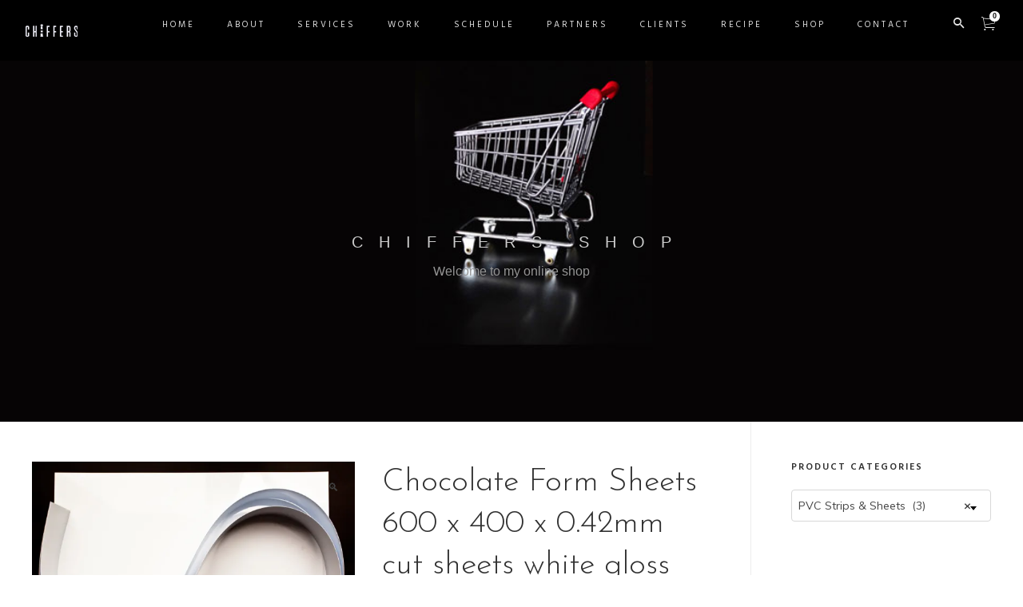

--- FILE ---
content_type: text/html; charset=UTF-8
request_url: https://www.martinchiffers.com/art/product/chocolate-form-sheets-600-x-400-x-0-42mm-cut-sheets-white-gloss-upvc-upvc60x40/
body_size: 35089
content:
<!DOCTYPE html>
<html dir="ltr" lang="en" prefix="og: https://ogp.me/ns#">
<head>
	<meta charset="UTF-8" />
	<meta content="width=device-width, initial-scale=1.0, maximum-scale=1" name="viewport">
	<title>Chocolate Form Sheets 600 x 400 x 0.42mm cut sheets white gloss upvc (UPVC60x40) - Martin Chiffers International Executive Pastry Chef Consultant</title>
	<style>img:is([sizes="auto" i], [sizes^="auto," i]) { contain-intrinsic-size: 3000px 1500px }</style>
	
		<!-- All in One SEO 4.9.3 - aioseo.com -->
	<meta name="description" content="Chocolate Form Sheets 600 x 400 x 0.42mm cut sheets white gloss upvc (UPVC60x40)" />
	<meta name="robots" content="max-image-preview:large" />
	<link rel="canonical" href="https://www.martinchiffers.com/art/product/chocolate-form-sheets-600-x-400-x-0-42mm-cut-sheets-white-gloss-upvc-upvc60x40/" />
	<meta name="generator" content="All in One SEO (AIOSEO) 4.9.3" />
		<meta property="og:locale" content="en_US" />
		<meta property="og:site_name" content="Martin Chiffers International Executive Pastry Chef Consultant - International Executive Pastry Chef Consultant for Hotels, Restaurants, Chocolate and Cake Shops, Coaching &amp; Masterclasses for Professional Chefs Teams &amp; Competitors" />
		<meta property="og:type" content="article" />
		<meta property="og:title" content="Chocolate Form Sheets 600 x 400 x 0.42mm cut sheets white gloss upvc (UPVC60x40) - Martin Chiffers International Executive Pastry Chef Consultant" />
		<meta property="og:description" content="Chocolate Form Sheets 600 x 400 x 0.42mm cut sheets white gloss upvc (UPVC60x40)" />
		<meta property="og:url" content="https://www.martinchiffers.com/art/product/chocolate-form-sheets-600-x-400-x-0-42mm-cut-sheets-white-gloss-upvc-upvc60x40/" />
		<meta property="og:image" content="https://www.martinchiffers.com/art/wp-content/uploads/2021/05/twitter-profile.jpg" />
		<meta property="og:image:secure_url" content="https://www.martinchiffers.com/art/wp-content/uploads/2021/05/twitter-profile.jpg" />
		<meta property="og:image:width" content="400" />
		<meta property="og:image:height" content="400" />
		<meta property="article:published_time" content="2021-04-21T18:26:02+00:00" />
		<meta property="article:modified_time" content="2024-05-07T19:55:27+00:00" />
		<meta property="article:publisher" content="https://facebook.com/martinchiffers" />
		<meta name="twitter:card" content="summary" />
		<meta name="twitter:site" content="@martinchiffers" />
		<meta name="twitter:title" content="Chocolate Form Sheets 600 x 400 x 0.42mm cut sheets white gloss upvc (UPVC60x40) - Martin Chiffers International Executive Pastry Chef Consultant" />
		<meta name="twitter:description" content="Chocolate Form Sheets 600 x 400 x 0.42mm cut sheets white gloss upvc (UPVC60x40)" />
		<meta name="twitter:image" content="https://www.martinchiffers.com/art/wp-content/uploads/2021/05/twitter-profile.jpg" />
		<script type="application/ld+json" class="aioseo-schema">
			{"@context":"https:\/\/schema.org","@graph":[{"@type":"BreadcrumbList","@id":"https:\/\/www.martinchiffers.com\/art\/product\/chocolate-form-sheets-600-x-400-x-0-42mm-cut-sheets-white-gloss-upvc-upvc60x40\/#breadcrumblist","itemListElement":[{"@type":"ListItem","@id":"https:\/\/www.martinchiffers.com\/art#listItem","position":1,"name":"Home","item":"https:\/\/www.martinchiffers.com\/art","nextItem":{"@type":"ListItem","@id":"https:\/\/www.martinchiffers.com\/art\/shop\/#listItem","name":"Shop"}},{"@type":"ListItem","@id":"https:\/\/www.martinchiffers.com\/art\/shop\/#listItem","position":2,"name":"Shop","item":"https:\/\/www.martinchiffers.com\/art\/shop\/","nextItem":{"@type":"ListItem","@id":"https:\/\/www.martinchiffers.com\/art\/product-category\/pvc-strips-sheets\/#listItem","name":"PVC Strips & Sheets"},"previousItem":{"@type":"ListItem","@id":"https:\/\/www.martinchiffers.com\/art#listItem","name":"Home"}},{"@type":"ListItem","@id":"https:\/\/www.martinchiffers.com\/art\/product-category\/pvc-strips-sheets\/#listItem","position":3,"name":"PVC Strips & Sheets","item":"https:\/\/www.martinchiffers.com\/art\/product-category\/pvc-strips-sheets\/","nextItem":{"@type":"ListItem","@id":"https:\/\/www.martinchiffers.com\/art\/product\/chocolate-form-sheets-600-x-400-x-0-42mm-cut-sheets-white-gloss-upvc-upvc60x40\/#listItem","name":"Chocolate Form Sheets 600 x 400 x 0.42mm cut sheets white gloss upvc (UPVC60x40)"},"previousItem":{"@type":"ListItem","@id":"https:\/\/www.martinchiffers.com\/art\/shop\/#listItem","name":"Shop"}},{"@type":"ListItem","@id":"https:\/\/www.martinchiffers.com\/art\/product\/chocolate-form-sheets-600-x-400-x-0-42mm-cut-sheets-white-gloss-upvc-upvc60x40\/#listItem","position":4,"name":"Chocolate Form Sheets 600 x 400 x 0.42mm cut sheets white gloss upvc (UPVC60x40)","previousItem":{"@type":"ListItem","@id":"https:\/\/www.martinchiffers.com\/art\/product-category\/pvc-strips-sheets\/#listItem","name":"PVC Strips & Sheets"}}]},{"@type":"ItemPage","@id":"https:\/\/www.martinchiffers.com\/art\/product\/chocolate-form-sheets-600-x-400-x-0-42mm-cut-sheets-white-gloss-upvc-upvc60x40\/#itempage","url":"https:\/\/www.martinchiffers.com\/art\/product\/chocolate-form-sheets-600-x-400-x-0-42mm-cut-sheets-white-gloss-upvc-upvc60x40\/","name":"Chocolate Form Sheets 600 x 400 x 0.42mm cut sheets white gloss upvc (UPVC60x40) - Martin Chiffers International Executive Pastry Chef Consultant","description":"Chocolate Form Sheets 600 x 400 x 0.42mm cut sheets white gloss upvc (UPVC60x40)","inLanguage":"en","isPartOf":{"@id":"https:\/\/www.martinchiffers.com\/art\/#website"},"breadcrumb":{"@id":"https:\/\/www.martinchiffers.com\/art\/product\/chocolate-form-sheets-600-x-400-x-0-42mm-cut-sheets-white-gloss-upvc-upvc60x40\/#breadcrumblist"},"image":{"@type":"ImageObject","url":"https:\/\/i0.wp.com\/www.martinchiffers.com\/art\/wp-content\/uploads\/2021\/04\/products-1UPVC.jpg?fit=800%2C512&ssl=1","@id":"https:\/\/www.martinchiffers.com\/art\/product\/chocolate-form-sheets-600-x-400-x-0-42mm-cut-sheets-white-gloss-upvc-upvc60x40\/#mainImage","width":800,"height":512,"caption":"Chocolate Form Sheets 600 x 400 x 0.42mm cut sheets white gloss upvc (UPVC60x40)"},"primaryImageOfPage":{"@id":"https:\/\/www.martinchiffers.com\/art\/product\/chocolate-form-sheets-600-x-400-x-0-42mm-cut-sheets-white-gloss-upvc-upvc60x40\/#mainImage"},"datePublished":"2021-04-21T18:26:02+01:00","dateModified":"2024-05-07T20:55:27+01:00"},{"@type":"Organization","@id":"https:\/\/www.martinchiffers.com\/art\/#organization","name":"Martin Chiffers Executive International Pastry Consultant","description":"International Executive Pastry Chef Consultant for Hotels, Restaurants, Chocolate and Cake Shops, Coaching & Masterclasses for Professional Chefs Teams & Competitors","url":"https:\/\/www.martinchiffers.com\/art\/","telephone":"+447543561720","logo":{"@type":"ImageObject","url":"https:\/\/i0.wp.com\/www.martinchiffers.com\/art\/wp-content\/uploads\/2021\/05\/Chiffers-logo-mcmod-e1620145505960.jpg?fit=150%2C92&ssl=1","@id":"https:\/\/www.martinchiffers.com\/art\/product\/chocolate-form-sheets-600-x-400-x-0-42mm-cut-sheets-white-gloss-upvc-upvc60x40\/#organizationLogo","width":150,"height":92,"caption":"MARTIN CHIFFERS LOGO"},"image":{"@id":"https:\/\/www.martinchiffers.com\/art\/product\/chocolate-form-sheets-600-x-400-x-0-42mm-cut-sheets-white-gloss-upvc-upvc60x40\/#organizationLogo"},"sameAs":["https:\/\/facebook.com\/martinchiffers","https:\/\/x.com\/martinchiffers","https:\/\/instagram.com\/martinchiffers","https:\/\/youtube.com\/martinchiffers","https:\/\/linkedin.com\/in\/martinchiffers"]},{"@type":"WebSite","@id":"https:\/\/www.martinchiffers.com\/art\/#website","url":"https:\/\/www.martinchiffers.com\/art\/","name":"Martin Chiffers International Executive Pastry Chef Consultant","description":"International Executive Pastry Chef Consultant for Hotels, Restaurants, Chocolate and Cake Shops, Coaching & Masterclasses for Professional Chefs Teams & Competitors","inLanguage":"en","publisher":{"@id":"https:\/\/www.martinchiffers.com\/art\/#organization"}}]}
		</script>
		<!-- All in One SEO -->

<script>window._wca = window._wca || [];</script>
<link rel='dns-prefetch' href='//stats.wp.com' />
<link rel='dns-prefetch' href='//fonts.googleapis.com' />
<link rel='preconnect' href='//i0.wp.com' />
<link rel='preconnect' href='//c0.wp.com' />
<link rel="alternate" type="application/rss+xml" title="Martin Chiffers International Executive Pastry Chef Consultant &raquo; Feed" href="https://www.martinchiffers.com/art/feed/" />
<link rel="alternate" type="application/rss+xml" title="Martin Chiffers International Executive Pastry Chef Consultant &raquo; Comments Feed" href="https://www.martinchiffers.com/art/comments/feed/" />
<link rel="alternate" type="text/calendar" title="Martin Chiffers International Executive Pastry Chef Consultant &raquo; iCal Feed" href="https://www.martinchiffers.com/art/events/?ical=1" />
<link rel="alternate" type="application/rss+xml" title="Martin Chiffers International Executive Pastry Chef Consultant &raquo; Chocolate Form Sheets 600 x 400 x 0.42mm cut sheets white gloss upvc (UPVC60x40) Comments Feed" href="https://www.martinchiffers.com/art/product/chocolate-form-sheets-600-x-400-x-0-42mm-cut-sheets-white-gloss-upvc-upvc60x40/feed/" />
		<!-- This site uses the Google Analytics by MonsterInsights plugin v9.11.1 - Using Analytics tracking - https://www.monsterinsights.com/ -->
							<script src="//www.googletagmanager.com/gtag/js?id=G-ENYSCPZ5GY"  data-cfasync="false" data-wpfc-render="false" type="text/javascript" async></script>
			<script data-cfasync="false" data-wpfc-render="false" type="text/javascript">
				var mi_version = '9.11.1';
				var mi_track_user = true;
				var mi_no_track_reason = '';
								var MonsterInsightsDefaultLocations = {"page_location":"https:\/\/www.martinchiffers.com\/art\/product\/chocolate-form-sheets-600-x-400-x-0-42mm-cut-sheets-white-gloss-upvc-upvc60x40\/"};
								if ( typeof MonsterInsightsPrivacyGuardFilter === 'function' ) {
					var MonsterInsightsLocations = (typeof MonsterInsightsExcludeQuery === 'object') ? MonsterInsightsPrivacyGuardFilter( MonsterInsightsExcludeQuery ) : MonsterInsightsPrivacyGuardFilter( MonsterInsightsDefaultLocations );
				} else {
					var MonsterInsightsLocations = (typeof MonsterInsightsExcludeQuery === 'object') ? MonsterInsightsExcludeQuery : MonsterInsightsDefaultLocations;
				}

								var disableStrs = [
										'ga-disable-G-ENYSCPZ5GY',
									];

				/* Function to detect opted out users */
				function __gtagTrackerIsOptedOut() {
					for (var index = 0; index < disableStrs.length; index++) {
						if (document.cookie.indexOf(disableStrs[index] + '=true') > -1) {
							return true;
						}
					}

					return false;
				}

				/* Disable tracking if the opt-out cookie exists. */
				if (__gtagTrackerIsOptedOut()) {
					for (var index = 0; index < disableStrs.length; index++) {
						window[disableStrs[index]] = true;
					}
				}

				/* Opt-out function */
				function __gtagTrackerOptout() {
					for (var index = 0; index < disableStrs.length; index++) {
						document.cookie = disableStrs[index] + '=true; expires=Thu, 31 Dec 2099 23:59:59 UTC; path=/';
						window[disableStrs[index]] = true;
					}
				}

				if ('undefined' === typeof gaOptout) {
					function gaOptout() {
						__gtagTrackerOptout();
					}
				}
								window.dataLayer = window.dataLayer || [];

				window.MonsterInsightsDualTracker = {
					helpers: {},
					trackers: {},
				};
				if (mi_track_user) {
					function __gtagDataLayer() {
						dataLayer.push(arguments);
					}

					function __gtagTracker(type, name, parameters) {
						if (!parameters) {
							parameters = {};
						}

						if (parameters.send_to) {
							__gtagDataLayer.apply(null, arguments);
							return;
						}

						if (type === 'event') {
														parameters.send_to = monsterinsights_frontend.v4_id;
							var hookName = name;
							if (typeof parameters['event_category'] !== 'undefined') {
								hookName = parameters['event_category'] + ':' + name;
							}

							if (typeof MonsterInsightsDualTracker.trackers[hookName] !== 'undefined') {
								MonsterInsightsDualTracker.trackers[hookName](parameters);
							} else {
								__gtagDataLayer('event', name, parameters);
							}
							
						} else {
							__gtagDataLayer.apply(null, arguments);
						}
					}

					__gtagTracker('js', new Date());
					__gtagTracker('set', {
						'developer_id.dZGIzZG': true,
											});
					if ( MonsterInsightsLocations.page_location ) {
						__gtagTracker('set', MonsterInsightsLocations);
					}
										__gtagTracker('config', 'G-ENYSCPZ5GY', {"forceSSL":"true","link_attribution":"true"} );
										window.gtag = __gtagTracker;										(function () {
						/* https://developers.google.com/analytics/devguides/collection/analyticsjs/ */
						/* ga and __gaTracker compatibility shim. */
						var noopfn = function () {
							return null;
						};
						var newtracker = function () {
							return new Tracker();
						};
						var Tracker = function () {
							return null;
						};
						var p = Tracker.prototype;
						p.get = noopfn;
						p.set = noopfn;
						p.send = function () {
							var args = Array.prototype.slice.call(arguments);
							args.unshift('send');
							__gaTracker.apply(null, args);
						};
						var __gaTracker = function () {
							var len = arguments.length;
							if (len === 0) {
								return;
							}
							var f = arguments[len - 1];
							if (typeof f !== 'object' || f === null || typeof f.hitCallback !== 'function') {
								if ('send' === arguments[0]) {
									var hitConverted, hitObject = false, action;
									if ('event' === arguments[1]) {
										if ('undefined' !== typeof arguments[3]) {
											hitObject = {
												'eventAction': arguments[3],
												'eventCategory': arguments[2],
												'eventLabel': arguments[4],
												'value': arguments[5] ? arguments[5] : 1,
											}
										}
									}
									if ('pageview' === arguments[1]) {
										if ('undefined' !== typeof arguments[2]) {
											hitObject = {
												'eventAction': 'page_view',
												'page_path': arguments[2],
											}
										}
									}
									if (typeof arguments[2] === 'object') {
										hitObject = arguments[2];
									}
									if (typeof arguments[5] === 'object') {
										Object.assign(hitObject, arguments[5]);
									}
									if ('undefined' !== typeof arguments[1].hitType) {
										hitObject = arguments[1];
										if ('pageview' === hitObject.hitType) {
											hitObject.eventAction = 'page_view';
										}
									}
									if (hitObject) {
										action = 'timing' === arguments[1].hitType ? 'timing_complete' : hitObject.eventAction;
										hitConverted = mapArgs(hitObject);
										__gtagTracker('event', action, hitConverted);
									}
								}
								return;
							}

							function mapArgs(args) {
								var arg, hit = {};
								var gaMap = {
									'eventCategory': 'event_category',
									'eventAction': 'event_action',
									'eventLabel': 'event_label',
									'eventValue': 'event_value',
									'nonInteraction': 'non_interaction',
									'timingCategory': 'event_category',
									'timingVar': 'name',
									'timingValue': 'value',
									'timingLabel': 'event_label',
									'page': 'page_path',
									'location': 'page_location',
									'title': 'page_title',
									'referrer' : 'page_referrer',
								};
								for (arg in args) {
																		if (!(!args.hasOwnProperty(arg) || !gaMap.hasOwnProperty(arg))) {
										hit[gaMap[arg]] = args[arg];
									} else {
										hit[arg] = args[arg];
									}
								}
								return hit;
							}

							try {
								f.hitCallback();
							} catch (ex) {
							}
						};
						__gaTracker.create = newtracker;
						__gaTracker.getByName = newtracker;
						__gaTracker.getAll = function () {
							return [];
						};
						__gaTracker.remove = noopfn;
						__gaTracker.loaded = true;
						window['__gaTracker'] = __gaTracker;
					})();
									} else {
										console.log("");
					(function () {
						function __gtagTracker() {
							return null;
						}

						window['__gtagTracker'] = __gtagTracker;
						window['gtag'] = __gtagTracker;
					})();
									}
			</script>
							<!-- / Google Analytics by MonsterInsights -->
		<script type="text/javascript">
/* <![CDATA[ */
window._wpemojiSettings = {"baseUrl":"https:\/\/s.w.org\/images\/core\/emoji\/16.0.1\/72x72\/","ext":".png","svgUrl":"https:\/\/s.w.org\/images\/core\/emoji\/16.0.1\/svg\/","svgExt":".svg","source":{"concatemoji":"https:\/\/www.martinchiffers.com\/art\/wp-includes\/js\/wp-emoji-release.min.js?ver=6.8.3"}};
/*! This file is auto-generated */
!function(s,n){var o,i,e;function c(e){try{var t={supportTests:e,timestamp:(new Date).valueOf()};sessionStorage.setItem(o,JSON.stringify(t))}catch(e){}}function p(e,t,n){e.clearRect(0,0,e.canvas.width,e.canvas.height),e.fillText(t,0,0);var t=new Uint32Array(e.getImageData(0,0,e.canvas.width,e.canvas.height).data),a=(e.clearRect(0,0,e.canvas.width,e.canvas.height),e.fillText(n,0,0),new Uint32Array(e.getImageData(0,0,e.canvas.width,e.canvas.height).data));return t.every(function(e,t){return e===a[t]})}function u(e,t){e.clearRect(0,0,e.canvas.width,e.canvas.height),e.fillText(t,0,0);for(var n=e.getImageData(16,16,1,1),a=0;a<n.data.length;a++)if(0!==n.data[a])return!1;return!0}function f(e,t,n,a){switch(t){case"flag":return n(e,"\ud83c\udff3\ufe0f\u200d\u26a7\ufe0f","\ud83c\udff3\ufe0f\u200b\u26a7\ufe0f")?!1:!n(e,"\ud83c\udde8\ud83c\uddf6","\ud83c\udde8\u200b\ud83c\uddf6")&&!n(e,"\ud83c\udff4\udb40\udc67\udb40\udc62\udb40\udc65\udb40\udc6e\udb40\udc67\udb40\udc7f","\ud83c\udff4\u200b\udb40\udc67\u200b\udb40\udc62\u200b\udb40\udc65\u200b\udb40\udc6e\u200b\udb40\udc67\u200b\udb40\udc7f");case"emoji":return!a(e,"\ud83e\udedf")}return!1}function g(e,t,n,a){var r="undefined"!=typeof WorkerGlobalScope&&self instanceof WorkerGlobalScope?new OffscreenCanvas(300,150):s.createElement("canvas"),o=r.getContext("2d",{willReadFrequently:!0}),i=(o.textBaseline="top",o.font="600 32px Arial",{});return e.forEach(function(e){i[e]=t(o,e,n,a)}),i}function t(e){var t=s.createElement("script");t.src=e,t.defer=!0,s.head.appendChild(t)}"undefined"!=typeof Promise&&(o="wpEmojiSettingsSupports",i=["flag","emoji"],n.supports={everything:!0,everythingExceptFlag:!0},e=new Promise(function(e){s.addEventListener("DOMContentLoaded",e,{once:!0})}),new Promise(function(t){var n=function(){try{var e=JSON.parse(sessionStorage.getItem(o));if("object"==typeof e&&"number"==typeof e.timestamp&&(new Date).valueOf()<e.timestamp+604800&&"object"==typeof e.supportTests)return e.supportTests}catch(e){}return null}();if(!n){if("undefined"!=typeof Worker&&"undefined"!=typeof OffscreenCanvas&&"undefined"!=typeof URL&&URL.createObjectURL&&"undefined"!=typeof Blob)try{var e="postMessage("+g.toString()+"("+[JSON.stringify(i),f.toString(),p.toString(),u.toString()].join(",")+"));",a=new Blob([e],{type:"text/javascript"}),r=new Worker(URL.createObjectURL(a),{name:"wpTestEmojiSupports"});return void(r.onmessage=function(e){c(n=e.data),r.terminate(),t(n)})}catch(e){}c(n=g(i,f,p,u))}t(n)}).then(function(e){for(var t in e)n.supports[t]=e[t],n.supports.everything=n.supports.everything&&n.supports[t],"flag"!==t&&(n.supports.everythingExceptFlag=n.supports.everythingExceptFlag&&n.supports[t]);n.supports.everythingExceptFlag=n.supports.everythingExceptFlag&&!n.supports.flag,n.DOMReady=!1,n.readyCallback=function(){n.DOMReady=!0}}).then(function(){return e}).then(function(){var e;n.supports.everything||(n.readyCallback(),(e=n.source||{}).concatemoji?t(e.concatemoji):e.wpemoji&&e.twemoji&&(t(e.twemoji),t(e.wpemoji)))}))}((window,document),window._wpemojiSettings);
/* ]]> */
</script>
<link rel='stylesheet' id='smls-frontend-style-css' href='https://www.martinchiffers.com/art/wp-content/plugins/smart-logo-showcase-lite/css/smls-frontend-style.css?ver=1.1.9' type='text/css' media='all' />
<link rel='stylesheet' id='smls-block-editor-css' href='https://www.martinchiffers.com/art/wp-content/plugins/smart-logo-showcase-lite/inc/smls-block/smls-block.css?ver=1.1.9' type='text/css' media='all' />
<link rel='stylesheet' id='jetpack_related-posts-css' href='https://c0.wp.com/p/jetpack/15.4/modules/related-posts/related-posts.css' type='text/css' media='all' />
<link rel='stylesheet' id='hazel-blog-css' href='https://www.martinchiffers.com/art/wp-content/themes/hazel/css/blog.css?ver=6.8.3' type='text/css' media='all' />
<link rel='stylesheet' id='hazel-foundations-css' href='https://www.martinchiffers.com/art/wp-content/themes/hazel/css/hazel-foundations.css?ver=6.8.3' type='text/css' media='all' />
<link rel='stylesheet' id='hazel-icons-font-css' href='https://www.martinchiffers.com/art/wp-content/themes/hazel/css/icons-font.css?ver=6.8.3' type='text/css' media='all' />
<link rel='stylesheet' id='fontawesome4-css' href='https://www.martinchiffers.com/art/wp-content/themes/hazel/css/fontawesome4.css?ver=6.8.3' type='text/css' media='all' />
<link rel='stylesheet' id='hazel-component-css' href='https://www.martinchiffers.com/art/wp-content/themes/hazel/css/component.css?ver=6.8.3' type='text/css' media='all' />
<link rel='stylesheet' id='hazel-selectwoo-css' href='https://www.martinchiffers.com/art/wp-content/themes/hazel/css/selectWoo.min.css?ver=6.8.3' type='text/css' media='all' />
<link rel='stylesheet' id='hazel-shortcodes-css' href='https://www.martinchiffers.com/art/wp-content/themes/hazel/functions/css/shortcodes.css?ver=6.8.3' type='text/css' media='all' />
<link rel='stylesheet' id='hazel-woo-layout-css' href='https://www.martinchiffers.com/art/wp-content/themes/hazel/css/hazel-woo-layout.css?ver=6.8.3' type='text/css' media='all' />
<link rel='stylesheet' id='hazel-woocommerce-css' href='https://www.martinchiffers.com/art/wp-content/themes/hazel/css/hazel-woocommerce.css?ver=6.8.3' type='text/css' media='all' />
<link rel='stylesheet' id='hazel-mb-ytplayer-css' href='https://www.martinchiffers.com/art/wp-content/themes/hazel/css/mb.YTPlayer.css?ver=6.8.3' type='text/css' media='all' />
<link rel='stylesheet' id='hazel-retina-css' href='https://www.martinchiffers.com/art/wp-content/themes/hazel/css/retina.css?ver=6.8.3' type='text/css' media='all' />
<link rel='stylesheet' id='hazel-style-css' href='https://www.martinchiffers.com/art/wp-content/themes/hazel/style.css?ver=4.1.5' type='text/css' media='all' />
<style id='hazel-style-inline-css' type='text/css'>
.widget li a:after, .widget_nav_menu li a:after, .custom-widget.widget_recent_entries li a:after{color: #595959;}body, p, .lovepost a, a.woocommerce-LoopProduct-link, .widget ul li a, .widget p, .widget span, .widget ul li, .the_content ul li, .the_content ol li, #recentcomments li, .custom-widget h4, .custom-widget h4 span, .widget.des_cubeportfolio_widget h4, .widget.des_recent_posts_widget h4, .custom-widget ul li a, .aio-icon-description, li, .smile_icon_list li .icon_description p, #recentcomments li span, .wpb-js-composer .vc_tta-color-grey.vc_tta-style-classic .vc_tta-panel .vc_tta-panel-title>a, .related_posts_listing .related_post .excerpt, .testimonials-slide-content .text-container span p, .testimonials-slide-content .text-container span, .testimonials-slide-content .text-container p, .vc_row .widget.des_recent_posts_widget .ult-item-wrap .excerpt p,.metas-comments p, .metas-comments p a time{font-family: 'Muli', 'Arial', 'sans-serif';font-weight: normal;font-size: 14px;color: #595959;}p, .widget p, .widget span, .testimonials p{line-height: 1.7em !important;}.info-circle-text{font-family: 'Muli', 'Arial', 'sans-serif';font-weight: normal;font-size: 14px;}.wpb-js-composer .vc_tta-color-grey.vc_tta-style-outline .vc_tta-tab>a{color: #595959 !important;}.page_content.sidebar .tagcloud a{color: #595959;}.map_info_text{font-family: 'Muli', 'Arial', 'sans-serif' ,sans-serif;font-weight: normal;font-size: 14px;color: #595959 !important;}.woocommerce ul.products li.product .price ins, .woocommerce-page ul.products li.product .price ins,.woocommerce #content div.product p.price ins, .woocommerce #content div.product span.price ins, .woocommerce div.product p.price ins, .woocommerce div.product span.price ins, .woocommerce-page #content div.product p.price ins, .woocommerce-page #content div.product span.price ins, .woocommerce-page div.product p.price ins, .woocommerce-page div.product span.price ins,.woocommerce-page ul.product_list_widget ins,.woocommerce ul.products li.product .price ins, .woocommerce ul.products li.product .price span{color: #595959 !important;background: transparent !important;}a.pageXofY .pageX, .pricing .bestprice .name, .filter li a:hover, .widget_links ul li a:hover, #contacts a:hover, .title-color, .ms-staff-carousel .ms-staff-info h4, .filter li a:hover, .navbar-default .navbar-nav > .open > a, .navbar-default .navbar-nav > .open > a:hover, .navbar-default .navbar-nav > .open > a:focus, a.go-about:hover, .text_color, .navbar-nav .dropdown-menu a:hover, .profile .profile-name, #elements h4, #contact li a:hover, #agency-slider h5, .ms-showcase1 .product-tt h3, .filter li a.active, .contacts li i, .big-icon i, .navbar-default.dark .navbar-brand:hover,.navbar-default.dark .navbar-brand:focus, a.p-button.border:hover, .navbar-default.light-menu .navbar-nav > li > a.selected, .navbar-default.light-menu .navbar-nav > li > a.hover_selected, .navbar-default.light-menu .navbar-nav > li > a.selected:hover, .navbar-default.light-menu .navbar-nav > li > a.hover_selected:hover, .navbar-default.light-menu .navbar-nav > li > a.selected, .navbar-default.light-menu .navbar-nav > li > a.hover_selected, .navbar-default.light-menu .navbar-nav > .open > a,.navbar-default.light-menu .navbar-nav > .open > a:hover, .navbar-default.light-menu .navbar-nav > .open > a:focus, .light-menu .dropdown-menu > li > a:focus, a.social:hover:before, .symbol.colored i, .icon-nofill, .slidecontent-bi .project-title-bi p a:hover, .grid .figcaption a.thumb-link:hover, .tp-caption a:hover, .btn-1d:hover, .btn-1d:active, #contacts .tweet_text a, #contacts .tweet_time a, .social-font-awesome li a:hover, h2.post-title a:hover, .tags a:hover, .hazel-button-color span, #contacts .form-success p, .nav-container .social-icons-fa a i:hover, .the_title h2 a:hover, .widget ul li a:hover, .des-pages .postpagelinks, .widget_nav_menu .current-menu-item > a, .team-position, .nav-container .hazel_minicart li a:hover, body.style9 .hazel_minicart li a:hover, .metas-container i, .widget-contact-content i,.woocommerce.widget_shopping_cart ul.cart_list li a:hover, .woocommerce.widget_shopping_cart ul.product_list_widget li a:hover,.woocommerce ul.products li.product a.add_to_cart_button.ajax_add_to_cart:hover:after, .woocommerce-page ul.products li.product a.add_to_cart_button.ajax_add_to_cart:hover:after,.woocommerce ul.products li.product a.product_type_variable:hover:after, .woocommerce-page ul.products li.product a.product_type_variable:hover:after,.woocommerce ul.products li.product a.product_type_grouped:hover:after, .woocommerce-page ul.products li.product a.product_type_grouped:hover:after,.widget-contact-content.centered i{  color: #d8d8d8;}.wpb-js-composer .vc_tta-color-grey.vc_tta-style-outline .vc_tta-tab.vc_active>a{background: #d8d8d8 !important;color: #fff !important;border-color: #d8d8d8 !important;}body .ls-roundedflat .ls-nav-prev:hover, body .ls-roundedflat .ls-nav-next:hover,body .ls-roundedflat .ls-bottom-slidebuttons a.ls-nav-active, body .ls-roundedflat .ls-bottom-slidebuttons a:hover,.widget > h2:after, .widget > h4:after, .custom-widget > h4:after, .widget .widget-contact-content > h4:after, #footer-instagram p.clear a,.woocommerce #content input.button.alt:hover, .woocommerce #respond input#submit.alt:hover, .woocommerce a.button.alt:hover, .woocommerce button.button.alt:hover, .woocommerce input.button.alt:hover, .woocommerce-page #content input.button.alt:hover, .woocommerce-page #respond input#submit.alt:hover, .woocommerce-page a.button.alt:hover, .woocommerce-page button.button.alt:hover, .woocommerce-page input.button.alt:hover, .cd-overlay-content span, .cd-nav-bg-fake, .hazel-labeled h4,.top-bar .phone-mail li.text_field, .colored_bg,.hazel_recent_posts .post-quote,.cbp-popup-singlePageInline .cbp-popup-close:hover:after,a#send-comment,.woocommerce #content input.button, .woocommerce #respond input#submit, .woocommerce a.button:hover, .woocommerce button.button:hover, .woocommerce input.button:hover, .woocommerce-page #content input.button:hover, .woocommerce-page #respond input#submit:hover, .woocommerce-page a.button:hover, .woocommerce-page button.button:hover, .woocommerce-page input.button:hover, .woocommerce #content div.product form.cart .button:hover, .woocommerce div.product form.cart .button:hover, .woocommerce-page #content div.product form.cart .button:hover, .woocommerce-page div.product form.cart .button:hover,.woocommerce-page.woocommerce-page ul.products li.product a.add_to_cart_button:hover, .woocommerce ul.products li.product a.add_to_cart_button:hover, .woocommerce-page ul.products li.product a.add_to_cart_button:hover,.woocommerce-page ul.products li.product a.product_type_grouped:hover,.woocommerce-page ul.products li.product a.product_type_external:hover,.woocommerce ul.products li.product a.product_type_grouped:hover,.woocommerce ul.products li.product a.product_type_external:hover,.vc_btn3.vc_btn3-color-juicy-pink.vc_btn3-style-flat:focus, .vc_btn3.vc_btn3-color-juicy-pink.vc_btn3-style-flat:hover, .vc_btn3.vc_btn3-color-juicy-pink:focus, .vc_btn3.vc_btn3-color-juicy-pink:hover,.page-template-blog-masonry-grid-template .metas a:hover{background: #d8d8d8 !important;color: #fff !important;}.testimonials.style1 .testimonial span a, .metas a:hover(.page-template-blog-masonry-grid-template .metas a:hover), .vc_tta-color-grey.vc_tta-style-classic .vc_tta-panel.vc_active .vc_tta-panel-title>a, .related_posts_listing .related_post .title:hover, .hazel_breadcrumbs a:hover, .mail-box .news-l .opacity-icon i,  div.nav-style-6 > ul > .menu_items_wrapper > li > a:hover,a.aio-icon-read:hover, .t-author a,.page-template-blog-masonry-template .posts_category_filter li:hover, .page-template-blog-masonry-grid-template .posts_category_filter li:hover, .posts_category_filter li.selected, .dark .header_style2_contact_info .email-contact .email a:hover, single-post .post a:hover,.des_recent_posts_widget.widget .title a:hover h4,.special_tabs.icontext .label a:hover,header.navbar .nav-container .header_style2_contact_info i,.special_tabs.icontext .label.current a, .special_tabs.text .label.current a, .special_tabs.icontext .label.current i, .special_tabs.text .label a:hover, .info-circle-def .info-circle-icon{color: #d8d8d8 !important;}.hazel-form-simple.dark .bt-contact a span input:hover, .info-circle-active{border: 1px solid #d8d8d8 !important;background: #d8d8d8 !important;color: #000 !important;}.testimonials.style1 .testimonial span a{color: #d8d8d8 !important;}.btn-contact-left input,.bt-contact a span input{background: #d8d8d8 !important;color: #fff !important;}body.page-template-blog-masonry-grid-template .metas a:hover{color: #fff !important;}.widget:not(.contact-widget-container):not(.instagram_widget):not(.recent_posts_widget_2) li a:hover:after, .widget_nav_menu li a:hover:after, .footer_sidebar ul li a:hover:after{border-bottom-color: #d8d8d8 !important;}.special_tabs.horizontal.text .tab-selector .label:hover .title a:before, .ult_btn10_span:hover:before, a.aio-icon-read:hover:before{border-bottom-color: #d8d8d8 !important;}.ult_cl_link_1 .ult_btn10_span:hover:before, .ult_cl_link_1 .ult_btn10_span:before{border:none !important;}.aio-icon-read, .tp-caption a.text_color{color: #d8d8d8 !important;}#big_footer .social-icons-fa a:not(.social-network) i{color:#3333334;}#big_footer .social-icons-fa a:not(.social-network) i:hover{color:#d8d8d8;}.homepage_parallax .home-logo-text a.light:hover, .homepage_parallax .home-logo-text a.dark:hover, .widget li a:hover:before, .widget_nav_menu li a:hover:before, .footer_sidebar ul li a:hover:before, .custom-widget li a:hover:before,.archive .the_title h2 a:hover, .page-template-blog-template .the_title h2 a:hover, .home.blog .blog-default.wideblog .container .the_title h2 a:hover,.blog-default-bg-masonry .the_title h2 a:hover, .product-title:hover,.testimonials.style1 .testimonial-nav li a.active:after,.post-listing .metas-container a:hover, .special_tabs.icontext .label.current,.special_tabs.icontext.horizontal .label.current a,.special_tabs.text.horizontal .label.current a,.special_tabs.icontext.horizontal .label.current i,.special_tabs.vertical:not(.icon) .label.current i,.special_tabs.vertical .label.current a, .special_tabs.vertical:not(.icon) .label:hover i,.widget li a:hover, .widget_nav_menu li a:hover, .footer_sidebar ul li a:hover, .custom-widget li a:hover, .metas-container i,.related_posts_listing .related_post .title:hover{color: #d8d8d8 !important;}.vc_tta-color-grey.vc_tta-style-classic .vc_tta-panel.vc_active .vc_tta-panel-title>a i.vc_tta-controls-icon:before{border-color: #d8d8d8 !important;}.widget.widget_pages li, .widget.widget_meta li,.widget.widget_recent_comments li, .widget.widget_recent_entries li,.widget.widget_nav_menu li,.widget.widget_archive li,.widget.widget_categories li,.wp-block-latest-posts li,.wp-block-latest-comments li{border-top: 1px solid #ededed !important;}.sidebar .recent_posts_widget_2 .recentcomments_listing li,.sidebar .widget li:not(.social-icons-fa li):not(.flexslider li):last-child, .widget_nav_menu li:not(.hazel-push-sidebar-content li):last-child, .footer_sidebar ul li:not(.social-icons-fa li):not(.slick-dots li):last-child, .widget.widget_archive li:last-child, .widget.widget_categories li:last-child{border-bottom: 1px solid #ededed !important;}a.sf-button.hide-icon, .tabs li.current, .readmore:hover, .navbar-default .navbar-nav > .open > a,.navbar-default .navbar-nav > .open > a:hover, .navbar-default .navbar-nav > .open > a:focus, a.p-button:hover, a.p-button.colored, .light #contacts a.p-button, .tagcloud a:hover, .rounded.fill, .colored-section, .pricing .bestprice .price, .pricing .bestprice .signup, .signup:hover, .divider.colored, .services-graph li span, .no-touch .hi-icon-effect-1a .hi-icon:hover, .hi-icon-effect-1b .hi-icon:hover, .no-touch .hi-icon-effect-1b .hi-icon:hover, .symbol.colored .line-left, .symbol.colored .line-right, .projects-overlay #projects-loader, .panel-group .panel.active .panel-heading, .double-bounce1, .double-bounce2, .hazel-button-color-1d:after, .container1 > div, .container2 > div, .container3 > div, .cbp-l-caption-buttonLeft:hover, .cbp-l-caption-buttonRight:hover, .post-content a:hover .post-quote, .post-listing .post a:hover .post-quote, .hazel-button-color-1d:after, .woocommerce .widget_price_filter .ui-slider-horizontal .ui-slider-range, .woocommerce-page .widget_price_filter .ui-slider-horizontal .ui-slider-range, .btn-contact-left input, .errorbutton, .woocommerce span.onsale, .woocommerce-page span.onsale, .page-template-blog-template .post-quote:hover, .single-post .post-quote,.bt-contact a span input,.page-template-blog-masonry-template .metas p[data-rel='metas-categories'] a,.home.blog .metas p[data-rel='metas-categories'] a,.archive .masonry .metas p[data-rel='metas-categories'] a,.page-template-blog-masonry-template .metas p[data-rel='metas-tags'] a,.widget h2:after, .widget h4:after, .custom-widget h4:after,.woocommerce .woocommerce-info, .woocommerce-page .woocommerce-info,.nav-container a.button.hazel_minicart_cart_but,body.style9 a.button.hazel_minicart_cart_but,.nav-container a.button.hazel_minicart_checkout_but,body.style9 a.button.hazel_minicart_checkout_but,#primary_footer .footer_sidebar > h4::before, #primary_footer .footer_sidebar > .widget > h4::before, #primary_footer .widget .widget-contact-content h4::before, #primary_footer .widget h4::before, #primary_footer .widget .widget-contact-content > h4::before, .widget > h2::before, .widget > h4::before, .custom-widget > h4::before,.select2-container--default .select2-results__option[data-selected=true], .special_tabs.horizontal.text .tab-selector .label:before,.dropdown-menu li.menu-item-has-children:not(.hazel_mega_hide_link) > a:hover:after, .dropdown-menu li.menu-item-has-children:not(.hazel_mega_hide_link) > a:focus:after, .dropdown-menu li.menu-item-has-children:not(.hazel_mega_hide_link) > a:active:after, .dropdown-menu li:hover > a:after,.widget:not(.widget_recent_comments):not(.widget_rss) li a:hover::after, .widget_nav_menu li a:hover::after, .footer_sidebar ul li a:hover::after, .custom-widget li a:hover::after,.woocommerce ul.products li.product .onsale, .woocommerce-page ul.products li.product .onsale,.notfounderrorbg,.nav-previous, .nav-next, .next-posts, .prev-posts, .btn-contact-left input, .single #commentform .form-submit #submit, a#send-comment, .errorbutton, .modal-popup-link .tooltip-content, .woocommerce span.onsale, .woocommerce-page span.onsale, .page-template-blog-template .blog-read-more, .archive .blog-read-more, .single .blog-read-more, .home.blog .blog-read-more,header.navbar-default.hazel-underlining .navbar-nav > li:hover > a::before, .navbar-collapse ul.navbar-nav > li.current-menu-item > a::before, .navbar-collapse ul.navbar-nav > li.current-menu-ancestor > a::before, .navbar-collapse ul.navbar-nav > li > a.selected::before,.recentpostsvc a.blog-read-more{background-color:#d8d8d8;}.hazel-button-color, .des-pages .postpagelinks, .tagcloud a:hover{border: 1px solid #d8d8d8;}/* New Borders Color */.widget_search input,.wpcf7 textarea,.wpcf7 input[type='text'], .wpcf7 input[type='email'],.wpcf7 input[type='tel'],.wpcf7 .select2-container--default .select2-selection--single,table td, table th,.vc_row .widget.des_recent_posts_widget .ult-item-wrap,#respond #comment,#comments #commentform input,.post-content,.des-pages a .postpagelinks, .navigation a.page,.vc_tta-color-white.vc_tta-style-modern .vc_tta-panel.vc_active .vc_tta-panel-heading,.vc_tta.vc_tta-style-modern .vc_tta-panel-body, .vc_tta.vc_tta-style-modern .vc_tta-panel-heading,.vc_tta-color-white.vc_tta-style-modern .vc_tta-panel .vc_tta-panel-heading,.woocommerce.widget_shopping_cart ul.product_list_widget,.related_posts_listing .related_post .related_post_bg{border: 1px solid #ededed !important;}@media only screen and (min-width: 845px){.page_content.left:not(.sidebar){border-right: 1px solid #ededed !important;}.page_content.right:not(.sidebar){border-left: 1px solid #ededed !important;}}.woocommerce .woocommerce-info .showcoupon{color: #fff !important;opacity:0.8;}.aio-icon-tooltip .aio-icon:hover:after{box-shadow:0 0 0 1px #d8d8d8 !important;}.just-icon-align-left .aio-icon:hover, .aio-icon-tooltip .aio-icon:hover, .btn-contact-left.inversecolor input:hover, .light .hazel_little_shopping_bag .overview span.minicart_items, .hazel_little_shopping_bag .overview span.minicart_items,#mc_embed_signup input#mc-embedded-subscribe:hover,#mc_embed_signup input#mc-embedded-subscribe:focus, .team_member_profile_content .aio-icon.circle:hover,.special_tabs.icon .current .hazel_icon_special_tabs,.dropdown-menu li.menu-item-has-children:not(.hazel_mega_hide_link) > a:hover:after,header .dropdown-menu li.menu-item-has-children:not(.hazel_mega_hide_link) > a:focus:after,header .dropdown-menu li.menu-item-has-children:not(.hazel_mega_hide_link) > a:active:after, header .dropdown-menu li:hover > a:after, .cbp-popup-singlePageInline .cbp-popup-close:hover,.cbp-nav-next:hover, .cbp-nav-prev:hover{background-color:#d8d8d8;}.wpcf7 .dark input, .wpcf7 .dark textarea {border: 1px solid #3c3b3b !important;background-color: transparent !important;}.aio-icon-tooltip .aio-icon:hover, .btn-contact-left.inversecolor input:hover{background-color:#d8d8d8 !important;}.aio-icon-tooltip .aio-icon.none:hover{background-color: transparent !important;}.widget .slick-dots li.slick-active i, .style-light .slick-dots li.slick-active i, .style-dark .slick-dots li.slick-active i,.style-dark .slick-dots li i:after, .testimonials-style2.style-dark .slick-next:after, .testimonials-style2.style-dark .slick-prev:after{background: #d8d8d8 !important;opacity: 1;}.widget.des_testimonials_widget .ult-carousel-wrapper .slick-dots li.slick-active i, .des_recent_posts_widget .ult-carousel-wrapper .slick-dots li.slick-active i, .des_team_widget .ult-carousel-wrapper .slick-dots li.slick-active i{border: 1px solid #d8d8d8 !important;background: #d8d8d8 !important;color: #d8d8d8 !important;}.woocommerce-page a.button.wc-forward:hover, .woocommerce-page a.button.wc-forward.checkout:hover, .woocommerce .widget_price_filter .price_slider_amount .button:hover, .woocommerce-page .widget_price_filter .price_slider_amount .button:hover, .woocommerce #payment #place_order:hover, .woocommerce-page #payment #place_order:hover, .woocommerce .cart .button:hover, .woocommerce .checkout_coupon .button:hover, .woocommerce .cart input.button:hover, .woocommerce-page .cart .button:hover, .woocommerce-page .cart input.button:hover, .woocommerce .cart-collaterals .cart_totals a.button.alt:hover, .woocommerce-page .cart-collaterals .cart_totals a.button.alt:hover{background-color:#d8d8d8;color: #fff !important;}.nav-container a.button.hazel_minicart_checkout_but:hover, .nav-container a.button.hazel_minicart_cart_but:hover,body.style9 a.button.hazel_minicart_checkout_but:hover, body.style9 a.button.hazel_minicart_cart_but:hover{background-color: #d8d8d8 !important;color: #fff !important;}.hazel-button-color-1d:hover, .hazel-button-color-1d:active{border: 1px double #d8d8d8;}.hazel-button-color{background-color:#d8d8d8;color: #d8d8d8;}.cbp-l-caption-alignCenter .cbp-l-caption-buttonLeft:hover, .cbp-l-caption-alignCenter .cbp-l-caption-buttonRight:hover{background: #d8d8d8 !important;border: 2px solid #d8d8d8 !important;color: #fff !important;}.widget_posts .tabs li.current{border: 1px solid #d8d8d8;}.hi-icon-effect-1 .hi-icon:after{box-shadow: 0 0 0 3px #d8d8d8;}.colored-section:after {border: 20px solid #d8d8d8;}.filter li a.active, .filter li a:hover, .panel-group .panel.active .panel-heading{border:1px solid #d8d8d8;}.navbar-default.light-menu.border .navbar-nav > li > a.selected:before, .navbar-default.light-menu.border .navbar-nav > li > a.hover_selected:before, .navbar-default.light-menu.border .navbar-nav > li > a.selected:hover, .navbar-default.light-menu.border .navbar-nav > li > a.hover_selected:hover, .navbar-default.light-menu.border .navbar-nav > li > a.selected, .navbar-default.light-menu.border .navbar-nav > li > a.hover_selected{border-bottom: 1px solid #d8d8d8;}.doubleborder{border: 6px double #d8d8d8;}.special_tabs.icon .current .hazel_icon_special_tabs{border: 1px solid #d8d8d8;}.hazel-button-color, .des-pages .postpagelinks{border: 1px solid #d8d8d8;}.navbar-collapse ul.menu-depth-1 li:not(.hazel_mega_hide_link) a:not(.sub-menu-link), .dl-menuwrapper li:not(.hazel_mega_hide_link) a, .gosubmenu, .nav-container .hazel_minicart ul li, body.style9 .hazel_minicart ul li{font-family: 'Hind', 'Arial', 'sans-serif', sans-serif;font-weight: 300;font-size: 13px;color: #333333;letter-spacing: 0px;}.nav-style-6 ul.menu-depth-1 li a {font-family: 'Hind', 'Arial', 'sans-serif', sans-serif !important;font-weight: 300;font-size: 13px !important;color: #333333;letter-spacing: 0px;}header.navbar-default.hover-line .navbar-nav > li:hover > a:before, header.hover-line.navbar-default .navbar-nav > li:hover > a.selected:before, header.hover-line.navbar-default .navbar-nav > li.current-menu-item > a:before, header.hover-line.header_after_scroll.navbar-default .navbar-nav > li.current-menu-item > a:before, header.hover-line.header_after_scroll.navbar-default .navbar-nav > li:hover > a:before, header.hover-line.header_after_scroll.navbar-default .navbar-nav > li:hover > a.selected:before{border-bottom-color: #ffffff !important;}.dropdown-menu li.menu-item-has-children:not(.hazel_mega_hide_link) > a:before,header .navbar-collapse ul.menu-depth-1 li:not(.hazel_mega_hide_link) a,.dl-back{color: #333333;}/* changed the overs from lis to as to acommodate style8 */.navbar-collapse ul.menu-depth-1 li:not(.hazel_mega_hide_link) > a:hover, .dl-menu li:not(.hazel_mega_hide_link):hover > a, .dl-menu li:not(.hazel_mega_hide_link):hover > a, .dl-menu li:not(.hazel_mega_hide_link):hover > .gosubmenu, .dl-menu li.dl-back:hover, .navbar-nav:not(.cd-primary-nav) .dropdown-menu a:hover i, .dropdown-menu li.menu-item-has-children:not(.hazel_mega_hide_link) > a:hover:before{color: #d8d8d8 !important;}.dl-menu li:not(.hazel_mega_hide_link):hover a:after{background-color: #d8d8d8 !important;}.menu-simple ul.menu-depth-1, .menu-simple ul.menu-depth-1 ul, .menu-simple ul.menu-depth-1, .menu-simple #dl-menu ul{background-color: rgba(255,255,255,1) !important;}.navbar-collapse .hazel_mega_menu ul.menu-depth-2, .navbar-collapse .hazel_mega_menu ul.menu-depth-2 ul {background-color: transparent !important;} .dl-menuwrapper li:not(.hazel_mega_hide_link):hover > a{background-color: rgba(16,16,16,1) !important;}.dl-menuwrapper li:not(.hazel_mega_hide_link):hover > a, .dl-menuwrapper li:not(.hazel_mega_hide_link):hover > a, .dl-menuwrapper li:not(.hazel_mega_hide_link):hover > .gosubmenu, .dl-menuwrapper li.dl-back:hover, .navbar-nav .dropdown-menu a:hover i, .dropdown-menu li.menu-item-has-children:not(.hazel_mega_hide_link):hover > a:before{color: #d8d8d8;}.menu-simple li:not(.hazel_mega_menu) li.menu-item-depth-1:hover > a, .menu-simple li.menu-item-depth-2:hover > a, .menu-simple li.menu-item-depth-3:hover > a{background-color: rgba(16,16,16,1) !important;}.menu-square li:not(.hazel_mega_menu) li.menu-item-depth-1:hover > a, .menu-square li.menu-item-depth-2:hover > a, .menu-square li.menu-item-depth-3:hover > a{background-color: rgba(16,16,16,1) !important;}.navbar-collapse li:not(.hazel_mega_menu) ul.menu-depth-1 li:not(:first-child){border-top: 1px solid rgba(237,237,237,1) !important;}.navbar-collapse li.hazel_mega_menu ul.menu-depth-2{border-right: 1px solid rgba(237,237,237,1) !important;}.rtl .navbar-collapse li.hazel_mega_menu ul.menu-depth-2{border-left: 1px solid #ededed;}#dl-menu ul li:not(:last-child) a, .hazel_sub_menu_border_color{border-bottom: 1px solid #ededed;}.navbar-collapse ul.navbar-nav > li > a, .navbar-collapse > .header_style2_menu > ul > li > a, .hazel-header-button a, div.nav-style-6 > ul > .menu_items_wrapper > li > a {font-family: 'Hind', 'Arial', 'sans-serif', sans-serif;font-weight: normal !important;font-size: 11px;color: #e0e0e0;text-transform: uppercase;letter-spacing: 3px;}.hazel-header-button a{background: #000000;color: #f2f2f2;-webkit-border-radius:0px;-moz-border-radius:0px;-ms-border-radius:0px;-o-border-radius:0px;border-radius:0px;}.hazel-header-button a:hover{background: #101010;color: #ffffff !important;}.navbar-collapse > .header_style2_menu > ul > li > a:hover, .navbar-collapse > .header_style2_menu > ul > li.current-menu-ancestor > a, .navbar-collapse > .header_style2_menu > ul > li.current-menu-item > a, .navbar-collapse > .header_style2_menu > ul > li > a.selected,.navbar-collapse > .header_style2_menu > ul > li > a.hover_selected,.navbar-collapse ul.navbar-nav > li > a:hover, .navbar-collapse ul.navbar-nav > li.current-menu-ancestor > a, .navbar-collapse ul.navbar-nav > li.current-menu-item > a, .navbar-collapse ul.navbar-nav > li > a.selected,.navbar-collapse ul.navbar-nav > li > a.hover_selected,body.style9 .navbar-collapse ul.navbar-nav li.mobile-opened > a{color: #ffffff !important;}/* 2020 header borders */header.navbar:not(.header_after_scroll),header.navbar:not(.header_after_scroll) .navbar-right{ border-color: rgba(255,255,255,0) !important;}header.navbar.header_after_scroll,header.navbar.header_after_scroll .navbar-right{ border-color: rgba(255,255,255,0) !important;}/* endof 2020 header borders */.header.navbar .navbar-collapse ul li:hover a {background: #ffffff;color: #fff !important;}header.navbar-default.hazel-underlining .navbar-nav > li:hover > a:before,.navbar-collapse ul.navbar-nav > li.current-menu-item > a:before,.navbar-collapse ul.navbar-nav > li.current-menu-ancestor > a:before,.navbar-collapse ul.navbar-nav > li > a.selected:before{background: #ffffff !important;}.dropdown-menu li.menu-item-has-children:not(.hazel_mega_hide_link) > a:hover:after,.dropdown-menu li.menu-item-has-children:not(.hazel_mega_hide_link) > a:focus:after,.dropdown-menu li.menu-item-has-children:not(.hazel_mega_hide_link) > a:active:after, .dropdown-menu li:hover > a:after{background: #ffffff !important;}header.navbar-default.header_after_scroll .navbar-collapse ul.navbar-nav > li.current-menu-item > a:before,header.navbar-default.header_after_scroll .navbar-collapse ul.navbar-nav > li.current-menu-ancestor > a:before,header.navbar-default.header_after_scroll .navbar-collapse ul.navbar-nav > li > a.selected:before{background: #ffffff;}header.style2 .navbar-nav > li, .navbar-default.menu-square.style2 .navbar-nav > li {padding-top:0px;}header.style2{padding-bottom:25px;}header.style2 .header_style2_menu{margin-top:25px !important;}.navbar-default .navbar-nav > li > a{padding-top:25px;padding-bottom:25px;}.navbar-default .navbar-nav > li{padding-right:20px;padding-left:20px;}header.style5 .hazel_right_header_icons,header.style1 .hazel_right_header_icons,header.style2 .hazel_right_header_icons,header.style4 .hazel_right_header_icons,header.style6 .hazel_right_header_icons,header.style7 .hazel_right_header_icons{padding-top:25px;padding-bottom:25px;}body #big_footer .tagcloud a:hover{color:#fff !important;}header.style2 .header_style2_menu{ background-color: rgba(255,255,255,1) !important;}header:not(.header_after_scroll) .navbar-nav > li > ul{margin-top:25px;}header:not(.header_after_scroll) .dl-menuwrapper button:after{background: #ffffff;box-shadow: 0 6px 0 #ffffff, 0 12px 0 #ffffff;}.hazel_minicart_wrapper{padding-top: 25px;}li.hazel_mega_hide_link > a, li.hazel_mega_hide_link > a:hover{font-family: 'Hind', 'Arial', 'sans-serif' !important;font-weight: 600 !important;font-size: 11px !important;color: #333333;text-transform: uppercase !important;letter-spacing: 3px !important;}.nav-container .hazel_minicart li a, body.style9 .hazel_minicart li a{font-family: 'Hind', 'Arial', 'sans-serif';font-weight: 300;font-size: 13px;color: #333333;letter-spacing: 0px;}.dl-trigger{font-family: 'Hind', 'Arial', 'sans-serif' !important;font-weight: normal !important;font-size: 11px;text-transform: uppercase;letter-spacing: 3px;}.hazel_minicart, .hazel_minicart_wrapper{background-color: rgba(255,255,255,1) !important;}.master_container a:not(.the_author):not(.the_cats):not(.the_tags):not(.blog-read-more):not(.button):not(.the_title):not(.vc_btn3):not(.special_tabs_linkage):not(.widget a):not(.blog-read-more):not(.ult_colorlink), .page_content a:not(.the_author):not(.the_cats):not(.the_tags):not(.button):not(.the_title):not(.vc_btn3):not(.special_tabs_linkage):not(.widget a):not(.blog-read-more):not(.ult_colorlink), header a, #big_footer a, .comment-body a, .logged-in-as a, #reply-title a{font-family: 'Muli', 'Arial', 'sans-serif';font-weight: normal;font-size: 14px;color: #595959}.master_container a:not(.the_author):not(.metas-container a):not(.button):not(.vc_btn3):not(.page):not(.ult_colorlink):not(.special_tabs_linkage), .page_content a:not(.the_author):not(.metas-container a):not(.button):not(.vc_btn3):not(.special_tabs_linkage):not(.page):not(.ult_colorlink):not(.special_tabs_linkage){line-height: 1.7em;}.master_container a:hover:not(.vc_btn3):not(.page):not(.button):not(.special_tabs_linkage), .page_content a:hover:not(.vc_btn3):not(.page):not(.button):not(.special_tabs_linkage), .comment-body a:hover, .logged-in-as a:hover, #reply-title a:hover{font-family: 'Muli', 'Arial', 'sans-serif';font-weight: normal;font-size: 14px;color: #d8d8d8}.t-author-style1 a:hover{font-size: 10px !important;font-weight:800;}.master_container h6 a{color: #595959 !important;}.master_container h6 a:hover{color: #d8d8d8 !important;}.archive .the_title h2 a, .page-template-blog-template .the_title h2 a, .home.blog .blog-default.wideblog .container .the_title h2 a,body.blog .blog-default-bg .the_title h2 a{font-family: 'Mulish', 'Arial', 'sans-serif' !important;font-weight: 600 !important;font-size: 45px !important;color: #333333!important}.blog-default-bg-masonry .the_title h2 a,.des_recent_posts_widget.widget .title h4,.related_posts_listing .related_post .title{font-family: 'Mulish', 'Arial', 'sans-serif' !important;font-weight: 600 !important;font-size: 20px !important;color: #333333!important}.page_content .vc_column-inner a:not(.blog-read-more):not(.add_to_cart_button):hover:not(.woocommerce-LoopProduct-link):hover:not(.vc_btn3):not(.ult_price_action_button):not(.cbp-l-caption-buttonLeft):not(.cbp-l-caption-buttonRight):hover:not(.flip_link a):hover:not(.ubtn-link):hover:not(.special_tabs_linkage):hover:not(.ult_colorlink):not(.ult-social-icon), header a:hover, #big_footer a:not(.submit):hover, .page-template-blog-masonry-template .posts_category_filter li:active, .page-template-blog-masonry-template .posts_category_filter li:focus, .page-template-blog-masonry-grid-template .posts_category_filter li:active, .page-template-blog-masonry-grid-template .posts_category_filter li:focus, .master_container a:active, .master_container .vc_column-inner a:not(.vc_btn3):not(.blog-read-more):not(.cbp-l-caption-buttonLeft):not(.cbp-l-caption-buttonRight):hover:not(.title):hover:not(.add_to_cart_button):hover:not(.woocommerce-LoopProduct-link):hover:not(.flip_link a).page_content .vc_column-inner a:not(.blog-read-more):not(.add_to_cart_button):hover:not(.woocommerce-LoopProduct-link):hover:not(.vc_btn3):not(.ult_price_action_button):not(.cbp-l-caption-buttonLeft):not(.cbp-l-caption-buttonRight):hover:not(.flip_link a):hover:not(.ubtn-link):hover:not(.special_tabs_linkage):hover:not(.ult_colorlink), header a:hover, #big_footer a:not(.submit):hover, .page-template-blog-masonry-template .posts_category_filter li:active, .page-template-blog-masonry-template .posts_category_filter li:focus, .page-template-blog-masonry-grid-template .posts_category_filter li:active, .page-template-blog-masonry-grid-template .posts_category_filter li:focus, .master_container a:active, .master_container .vc_column-inner a:not(.vc_btn3):not(.blog-read-more):not(.cbp-l-caption-buttonLeft):not(.cbp-l-caption-buttonRight):hover:not(.title):hover:not(.add_to_cart_button):hover:not(.woocommerce-LoopProduct-link):hover:not(.flip_link a):hover:not(.ubtn-link):hover:not(.special_tabs_linkage):hover:not(.ult_colorlink):not(.ult_price_action_button){color: #d8d8d8 !important;}#main .flip-box-wrap .flip_link a:hover{background-color:#d8d8d8 !important;color: #fff !important;}#big_footer a:not(.submit):not(.tag-cloud-link):not(.social-network):hover{color: #ffffff !important;}.ult_tabmenu.style2 li.ult_tab_li a:hover,.ult_price_action_button:hover{color: #fff !important;}.single_about_author a:hover{ color: #d8d8d8 !important; }h1{font-family: 'Josefin Sans', 'Arial', 'sans-serif';font-weight: 300;font-size: 40px;color: #303030;line-height: 1.3em;letter-spacing: 10px;text-transform: uppercase;}h2:not(.the_title h2):not(.woocommerce-loop-product__title):not(.cart_totals h2):not(.woocommerce-tabs h2):not(.related h2):not(h2.secondaryTitle):not(.uvc-main-heading h2):not(h2.ult-responsive){font-family: 'Hind', 'Arial', 'sans-serif';font-weight: 300;font-size: 32px;color: #303030;line-height: 1.3em;letter-spacing: 10px;text-transform: uppercase;}.uvc-main-heading h2,h2.uvc-type-wrap{letter-spacing: 10px;}h3:not(.woocommerce-billing-fields h3):not(.woocommerce-additional-fields h3):not(h3#order_review_heading):not(h3.aio-icon-title):not(h3.ult-ih-heading):not(h3.ult-responsive):not(h3.related_posts_title){font-family: 'Hind', 'Arial', 'sans-serif';font-weight: 300;font-size: 25px;color: #303030;line-height: 1.3em;letter-spacing: 3px;text-transform: uppercase;}.testimonials.style1 .testimonial span.t-author-style1,.testimonials.style1 .testimonial span a,.testimonials.style1 .testimonial span a:hover,.testimonials.style1 .testimonial span.t-author-style1,.testimonials.style1 .testimonial span.t-author-style1:hover{font-family: 'Hind', 'Arial', 'sans-serif' !important;font-weight: 800 !important;}.testimonials.style1 .testimonial span a{font-size: 10px !Important}h4{font-family: 'Hind', 'Arial', 'sans-serif';font-weight: 300;font-size: 22px;color: #303030;line-height: 1.3em;letter-spacing: 10px;text-transform: uppercase;}.ult-item-wrap .title h4{font-size: 16px !important;}.wpb_content_element .wpb_accordion_header.ui-accordion-header-active a{color: #d8d8d8;}h5:not(.title){font-family: 'Hind', 'Arial', 'sans-serif';font-weight: 300;font-size: 18px;color: #303030;line-height: 1.3em;letter-spacing: 5px;text-transform: uppercase;}h6, h6 a{font-family: 'Hind', 'Arial', 'sans-serif' !important;font-weight: 600;font-size: 12px;color: #303030;line-height: 1.3em;letter-spacing: 3px;text-transform: uppercase;}header.navbar, .header_style9_left_container{background-color: rgba(0,0,0,1);}header.header_with_after_scroll_t2.header_force_opacity{ background-color: rgba(0,0,0,1); }body, #main, .master_container, .related_posts_listing .related_post .related_post_bg, .blog-default, .header_style8_contents_bearer .navbar-collapse:after, .header_style9_contents_bearer .navbar-collapse:after, .cbp-popup-singlePageInline .cbp-popup-content > div, .cbp-lazyload, .blog-normal-with-sidebar .post-listing .vc_col-sm-12:last-child .wpb_wrapper, .page-template-blog-template .post-listing .vc_col-sm-4 .wpb_wrapper, .archive .post-listing .vc_col-sm-4 .wpb_wrapper{ background-color: #FFFFFF !important; }section.page_content,body:not(#boxed_layout), body:not(#boxed_layout) #main, body:not(#boxed_layout) .master_container, body:not(#boxed_layout) .blog-default,.vc_row .widget.des_recent_posts_widget .ult-item-wrap,.widget_search input, .wpcf7 textarea, .wpcf7 input[type='text'], .wpcf7 input[type='email'],.wpcf7 input[type='tel'], .wpcf7 .select2-container--default .select2-selection--single, table td, table th, .vc_row .widget.des_recent_posts_widget .ult-item-wrap,#respond #comment,#respond  #commentform input:not([type='submit']), #respond  #commentform label textarea,#comments #commentform input:not([type='submit']),.post-content,.vendor,.cbp-popup-singlePageInline .cbp-popup-content > div,body:not(.search) article.portfolio,.vc_tta-color-white.vc_tta-style-modern .vc_tta-panel .vc_tta-panel-body, .vc_tta-color-white.vc_tta-style-modern .vc_tta-panel .vc_tta-panel-body::after, .vc_tta-color-white.vc_tta-style-modern .vc_tta-panel .vc_tta-panel-body::before,.vc_tta-color-white.vc_tta-style-modern .vc_tta-panel .vc_tta-panel-heading,.blog-default-bg-masonry .post-content{ background-color: #FFFFFF; }.footer_custom_text *{font-family: 'Arial', 'Arial', 'sans-serif !important';font-weight: inherit !important;font-size: 12px !important;color: #9c8e9c !important;}header .header_style2_contact_info{margin-top: 29px !important;margin-bottom: 29px !important;}header .navbar-header, header.style4 .nav-container .navbar-header{margin-top: 29px;margin-bottom: 29px;margin-left: 0px;height:18px;}header a.navbar-brand img{max-height: 18px;}header.navbar.header_after_scroll{background-color: rgba(16,16,16,1)}header.header_after_scroll a.navbar-brand img.logo_after_scroll{max-height: 18px;}header.header_after_scroll .navbar-collapse ul.menu-depth-1 li:not(.hazel_mega_hide_link) a, header.header_after_scroll .dl-menuwrapper li:not(.hazel_mega_hide_link) a, header.header_after_scroll .gosubmenu {color: #333333;}header.header_after_scroll .dl-back{color: #333333;}header.header_after_scroll .navbar-collapse ul.menu-depth-1 li:not(.hazel_mega_hide_link):hover > a, header.header_after_scroll .dl-menuwrapper li:not(.hazel_mega_hide_link):hover > a, header.header_after_scroll .dl-menuwrapper li:not(.hazel_mega_hide_link):hover > a, header.header_after_scroll .dl-menuwrapper li:not(.hazel_mega_hide_link):hover > header.header_after_scroll .gosubmenu, header.header_after_scroll .dl-menuwrapper li.dl-back:hover, header.header_after_scroll.navbar .nav-container .dropdown-menu li:hover{color: #d8d8d8 !important;}header #dl-menu ul,header.header_after_scroll #dl-menu ul{background-color: rgba(255,255,255,1) !important;}header.header_after_scroll .navbar-collapse .hazel_mega_menu ul.menu-depth-2, header.header_after_scroll .navbar-collapse .hazel_mega_menu ul.menu-depth-2 ul {background-color: transparent !important;} header li:not(.hazel_mega_menu) ul.menu-depth-1 li:hover, header li.hazel_mega_menu li.menu-item-depth-1 li:hover, header #dl-menu ul li:hover,header.header_after_scroll li:not(.hazel_mega_menu) ul.menu-depth-1 li:hover, header.header_after_scroll li.hazel_mega_menu li.menu-item-depth-1 li:hover, header.header_after_scroll #dl-menu ul li:hover{background-color: rgba(16,16,16,1) !important;}header.header_after_scroll .navbar-collapse li:not(.hazel_mega_menu) ul.menu-depth-1 li:not(:first-child){border-top: 1px solid rgba(237,237,237,1) !important;}header.header_after_scroll .navbar-collapse li.hazel_mega_menu ul.menu-depth-2{border-right: 1px solid rgba(237,237,237,1) !important;}header.header_after_scroll #dl-menu li:not(:last-child) a, header.header_after_scroll #dl-menu ul li:not(:last-child) a{border-bottom: 1px solid rgba(237,237,237,1) !important;}.header_after_scroll .navbar-collapse ul.navbar-nav > li > a, .header_after_scroll .navbar-collapse > .header_style2_menu > ul > li > a{font-family: 'Hind', 'Arial', 'sans-serif';font-weight: normal;font-size: 11px;color: #a8a8a8;text-transform: uppercase;letter-spacing: 3px;}.header_after_scroll .navbar-collapse > .header_style2_menu > ul > li > a:hover,.header_after_scroll .navbar-collapse > .header_style2_menu > ul > li.current-menu-ancestor > a,.header_after_scroll .navbar-collapse > .header_style2_menu > ul > li.current-menu-item > a,.header_after_scroll .navbar-collapse > .header_style2_menu > ul > li > a.selected,.header_after_scroll .navbar-collapse > .header_style2_menu > ul > li > a.hover_selected,.header_after_scroll .navbar-collapse ul.navbar-nav > li > a:hover,.header_after_scroll .navbar-collapse ul.navbar-nav > li.current-menu-ancestor > a,.header_after_scroll .navbar-collapse ul.navbar-nav > li.current-menu-item > a,.header_after_scroll .navbar-collapse ul.navbar-nav > li > a.selected, .header_after_scroll .navbar-collapse ul.navbar-nav > li > a.hover_selected{color: #ffffff !important;}.header_after_scroll .dl-menuwrapper button:after{background: #ffffff;box-shadow: 0 6px 0 #ffffff, 0 12px 0 #ffffff;}header.light .dl-menuwrapper button:after,header.header_after_scroll.light .dl-menuwrapper button:after{background: #101010;box-shadow: 0 6px 0 #101010, 0 12px 0 #101010;}header.dark .dl-menuwrapper button:after,header.header_after_scroll.dark .dl-menuwrapper button:after{background: #fff;box-shadow: 0 6px 0 #fff, 0 12px 0 #fff;}header.header_after_scroll.navbar-default .navbar-nav > li > a,header.headerclone.navbar-default .navbar-nav > li > a {padding-top:15px;padding-bottom:15px; /*margin-bottom:15px;*/ margin-bottom: 0px;}header.header_after_scroll.navbar-default .navbar-nav > li,header.headerclone.navbar-default .navbar-nav > li{padding-right:20px;padding-left:20px; margin-bottom: 0px;}header.header_after_scroll .hazel-header-button{margin-top:15px;}header.header_after_scroll.style2 .navbar-nav > li, .navbar-default.menu-square.style2 .navbar-nav > li {padding-top:0px;}header.header_after_scroll.style2{padding-bottom:25px;}header.header_after_scroll.style2 .header_style2_menu{margin-top:25px !important;}header.header_after_scroll.style5 .hazel_right_header_icons,header.header_after_scroll.style1 .hazel_right_header_icons,header.header_after_scroll.style2 .hazel_right_header_icons,header.header_after_scroll.style4 .hazel_right_header_icons,header.header_after_scroll.style6 .hazel_right_header_icons,header.header_after_scroll.style7 .hazel_right_header_icons{padding-top:15px;padding-bottom:15px;}header.header_after_scroll .navbar-nav > li > ul{margin-top:0px !important;}header.header_after_scroll .hazel_minicart_wrapper{padding-top:15px;}header.header_after_scroll .header_style2_contact_info{margin-top: 20px !important;margin-bottom: 20px !important;}header.header_after_scroll .navbar-header, header.style4.header_after_scroll .nav-container .navbar-header, header.headerclone.header_after_scroll .navbar-header{margin-top: 20px;margin-bottom: 20px;margin-left: 0px;height:18px;}@media only screen and (max-width: 767px){.page_content.left{border-right: none !important;}.page_content.right{border-left: none !important;}body header.header_after_scroll .nav-container .navbar-header{margin-top: 18px!important;margin-bottom: 18px!important;height:18px!important;}body header.header_after_scroll a.navbar-brand img,body header.header_after_scroll a.navbar-brand img.logo_after_scroll{max-height: 18px;}}header.header_after_scroll a.navbar-brand h1{font-size:  !important;}#primary_footer > .container, #primary_footer > .no-fcontainer{padding-top:80px;padding-bottom:80px;}/* #primary_footer */#big_footer{background-color: rgba(25,25,25,1);}#primary_footer input:not(input[type='submit']), #primary_footer textarea{background-color: rgba(25,25,25,1);}header.header_not_fixed ul.menu-depth-1,header.header_not_fixed ul.menu-depth-1 ul,header.header_not_fixed ul.menu-depth-1 ul li,header.header_not_fixed #dl-menu ul{background-color: rgba(255,255,255,1) !important;}header.header_not_fixed li:not(.hazel_mega_menu) ul.menu-depth-1 li:hover, header.header_not_fixed li.hazel_mega_menu li.menu-item-depth-1 li:hover, header.header_not_fixed #dl-menu ul li:hover{background-color: rgba(16,16,16,1) !important;} #primary_footer input:not(input[type='submit']), #primary_footer textarea{border: 1px solid #191919 !important;}#big_footer .widget-newsletter input{background: #191919 !important;}.footer_sidebar .contact-widget-container input,.footer_sidebar .contact-widget-container textarea{border: 1px solid #191919 !important;}html .widget_nav_menu .sub-menu li:last-child,html .menu .sub-menu li:last-child {border-bottom: none !important;}.footer_sidebar table td, .footer_sidebar table th, .footer_sidebar .wp-caption{border: 1px solid #191919;}#primary_footer a{color: #ACACAD;}#primary_footer, #primary_footer p, #big_footer input, #big_footer textarea,.widget-contact-info-content, #primary_footer .content-left-author span, #primary_footer .rssSummary,#primary_footer .rss-date, #primary_footer cite,#primary_footer li{color: #ACACAD;}#primary_footer .footer_sidebar > h4, #primary_footer .footer_sidebar > .widget > h4, #primary_footer .widget .widget-contact-content h4, #primary_footer .footer_sidebar > h4 a.rsswidget, #primary_footer .footer_sidebar h4.widget_title_span{color: #ffffff;}#primary_footer input, #primary_footer textarea{border: 1px solid #191919;}#primary_footer hr, .footer_sidebar ul li:not(.social-icons-fa li):not(.slick-dots li),#big_footer .forms input, #big_footer .recent_posts_widget_2 .recentcomments_listing li{border-top: 1px solid #191919 !important;}.footer_sidebar ul li:not(.social-icons-fa li):not(.slick-dots li):last-child,#big_footer .recent_posts_widget_2 .recentcomments_listing li:last-child{border-bottom: 1px solid #191919 !important;}#primary_footer a{color: #ACACAD;}#primary_footer, #primary_footer p, #big_footer input, #big_footer textarea{color: #ACACAD;}#primary_footer .footer_sidebar > h4, #primary_footer .footer_sidebar > .widget > h4 {color: #ffffff !important;}#secondary_footer{background-color: rgba(245,245,245,0.9);padding-top:60px;padding-bottom:60px;}header ul.menu-depth-1,header ul.menu-depth-1 ul,header ul.menu-depth-1 ul li,header.header_after_scroll ul.menu-depth-1,header.header_after_scroll ul.menu-depth-1 ul,header.header_after_scroll ul.menu-depth-1 ul li,header.header_after_scroll #dl-menu ul{background-color: rgba(255,255,255,1) !important;}#secondary_footer .social-icons-fa a i{font-size: 10px;line-height: 10px;color: #3333334;}#secondary_footer .social-icons-fa a i:before{font-size: 10px;}#secondary_footer .social-icons-fa a:hover i{color: #d8d8d8;}/* Mobile Header Options */@media only screen and (max-width: 767px){body header .nav-container .navbar-header{margin-top: 18px!important;margin-bottom: 18px!important;height:18px!important;}body header a.navbar-brand img,body header a.navbar-brand img{max-height: 18px;}.dl-menuwrapper .dl-menu{top: calc(80% + 18px);}.header_after_scroll .dl-menuwrapper .dl-menu{top: calc(80% + 18px);}.style4 .dl-menuwrapper .dl-menu{top: calc(150% + 18px);}.style4.header_after_scroll .dl-menuwrapper .dl-menu{top: calc(150% + 18px);}header .nav-container .dl-menuwrapper{margin-top: 18px;}header.header_after_scroll .nav-container .dl-menuwrapper{margin-top: 18px;}}/* Mobile Header Options */@media only screen and (max-width: 844px){.present-container {padding: 140px 15px !important;}.present-container h1.page_title{font-size: 16px !important;letter-spacing: 10px !important;text-indent: 0px !important;margin-top: 10px !important;}body .page_content.left{border-right: none !important;}body .page_content.right{border-left: none !important;}.pageTitle h2.secondaryTitle{font-size: 13px !important;letter-spacing: 0px !important;margin-top: 10px !important;text-indent: 0px !important;}.single-post .present-container {padding: 140px 15px !important;}.single-post .present-container h1.page_title{font-size: 20px !important;letter-spacing: 10px !important;text-indent: 0px !important;margin-top: 10px !important;}.single-post .pageTitle h2.secondaryTitle{font-size: 13px !important;letter-spacing: 0px !important;margin-top: 10px !important;text-indent: 0px !important;}.woocommerce-page .present-container {padding: 140px 15px !important;}.woocommerce-page .present-container h1.page_title{font-size: 20px !important;letter-spacing: 10px !important;text-indent: 0px !important;margin-top: 10px !important;}.woocommerce-page .pageTitle h2.secondaryTitle{font-size: 13px !important;letter-spacing: 0px !important;margin-top: 10px !important;text-indent: 0px !important;}body, p, .lovepost a, a.woocommerce-LoopProduct-link, .widget ul li a, .widget p, .widget span, .widget ul li, .the_content ul li, .the_content ol li, #recentcomments li, .custom-widget h4, .custom-widget h4 span, .widget.des_cubeportfolio_widget h4, .widget.des_recent_posts_widget h4, .custom-widget ul li a, .aio-icon-description, li, .smile_icon_list li .icon_description p, #recentcomments li span, .wpb-js-composer .vc_tta-color-grey.vc_tta-style-classic .vc_tta-panel .vc_tta-panel-title>a, .related_posts_listing .related_post .excerpt, .testimonials-slide-content .text-container span p, .testimonials-slide-content .text-container span, .testimonials-slide-content .text-container p,.vc_row .widget.des_recent_posts_widget .ult-item-wrap .excerpt p,.master_container a, .page_content a, .metas-comments p, .metas-comments p a time{font-size: 13px;}.vc_row h1{font-size: 14px !important;letter-spacing: 2px;}.vc_row h2:not(.the_title h2):not(.woocommerce-loop-product__title):not(.cart_totals h2):not(.woocommerce-tabs h2):not(.related h2):not(h2.secondaryTitle):not(.uvc-main-heading h2):not(h2.ult-responsive){font-size: 24px !important;letter-spacing: 2px;}.uvc-main-heading h2,h2.uvc-type-wrap{font-size: 24px !important;letter-spacing: 2px;}.vc_row h3:not(.woocommerce-billing-fields h3):not(.woocommerce-additional-fields h3):not(h3#order_review_heading):not(h3.aio-icon-title):not(h3.ult-ih-heading):not(h3.ult-responsive):not(h3.related_posts_title){font-size: 20px !important;letter-spacing: 1px;}.vc_row h4{font-size: 18px !important;letter-spacing: 1px;}.vc_row h5{font-size: 15px !important;letter-spacing: 1px;}.vc_row h6{font-size: 12px !important;letter-spacing: 3px;}.archive .the_title h2 a, .page-template-blog-template .the_title h2 a, .home.blog .blog-default.wideblog .container .the_title h2 a,body.blog .blog-default-bg .the_title h2 a,.archive .the_title h2, .page-template-blog-template .the_title h2, .home.blog .blog-default.wideblog .container .the_title h2,body.blog .blog-default-bg .the_title h2{font-size: 28px !important;}.blog-default-bg-masonry .the_title h2{font-size: 20px !important;}}#hazel_website_load .introloading_logo{margin-left:  25px !important;}#hazel_website_load .introloading_logo{margin-top:  5px !important;}#hazel_website_load .introloading_logo img{height:  18px !important;}.footer_logo .footer_logo_retina,.footer_logo .footer_logo_normal{height:  18px !important;max-height:  18px !important;}#secondary_footer .footer_logo{margin-bottom: 20px !important;}header.style2 .search_input{height: calc(100% + 25px);}body > .search_input{background-color: rgba(255,255,255,0.98);}body > .search_input input.search_input_value{font-family: 'Hind', 'Arial', 'sans-serif';font-weight: 300;}body > .search_input input.search_input_value{font-size: 46px;color: #101010;}body > .search_input .search_close i{color: #101010;}body > .search_input .search_close, body > .search_input input.search_input_value::placeholder{color: #101010;}.hazel_search_input .searchinput:after{background: #757575;margin-top: 35px;}body > .search_input .ajax_search_results{margin-top: 46px;}body > .search_input input.search_input_value::-webkit-input-placeholder, body > .search_input input.search_input_value::-moz-placeholder, body > .search_input input.search_input_value:-ms-input-placeholder, body > .search_input input.search_input_value:-moz-placeholder, body > .search_input input.search_input_value::placeholder{color: #101010;}body > .search_input .ajax_search_results ul{background-color: rgba(255,255,255,0.98);}body > .search_input .ajax_search_results ul li.selected{background-color: rgba(242,242,242,0.98);}body > .search_input .ajax_search_results ul li{border-bottom: 1px solid #dedede;}body > .search_input .ajax_search_results ul li a{font-family: 'Hind', 'Arial', 'sans-serif';font-weight: 300;font-size: 14px;color: #696969}body > .search_input .ajax_search_results ul li.selected a{color: #3d3d3d}body > .search_input .ajax_search_results ul li a span, body > .search_input .ajax_search_results ul li a span i{font-family: 'Helvetica Neue', 'Arial', 'sans-serif';font-weight: inherit;font-size: 12px;color: #c2c2c2}body > .search_input .ajax_search_results ul li.selected a span{color: #c2c2c2}body #hazel_website_load, #hazel_website_load .load2 .loader:before, #hazel_website_load .load2 .loader:after, #hazel_website_load .load3 .loader:after{background: #ffffff;}.loading-css{border-right: 2px solid #d8d8d8;border-top: 2px solid #d8d8d8;}.ball-pulse>div, .ball-pulse-sync>div, .ball-scale>div, .ball-rotate>div, .ball-rotate>div:before, .ball-clip-rotate>div, .ball-clip-rotate-pulse>div:first-child, .ball-beat>div, .ball-scale-multiple>div, .ball-triangle-path>div, .ball-pulse-rise>div, .ball-grid-beat>div, .ball-grid-pulse>div, .ball-spin-fade-loader>div, .ball-zig-zag>div, .ball-zig-zag-deflect>div, .line-scale>div, .line-scale-party>div, .line-scale-pulse-out>div, .line-scale-pulse-out-rapid>div, .line-spin-fade-loader>div, .square-spin>div, .pacman>div:nth-child(3),.pacman>div:nth-child(4),.pacman>div:nth-child(5),.pacman>div:nth-child(6), .cube-transition>div, .ball-rotate>div:after, .ball-rotate>div:before, #hazel_website_load .load3 .loader:before, #hazel_website_load .load3 .loader:before{background-color: #d8d8d8;}.ball-clip-rotate>div{border-top-color: #d8d8d8;border-left-color: #d8d8d8;border-right-color: #d8d8d8;}.ball-clip-rotate-pulse>div:last-child, .ball-clip-rotate-multiple>div:last-child{border-top-color: #d8d8d8;border-bottom-color: #d8d8d8;}.ball-clip-rotate-multiple>div{border-right-color: #d8d8d8;border-left-color:#d8d8d8;}.ball-triangle-path>div, .ball-scale-ripple>div, .ball-scale-ripple-multiple>div{border-color:#d8d8d8;}.pacman>div:first-of-type, .pacman>div:nth-child(2){border-top-color: #d8d8d8;border-left-color: #d8d8d8;border-bottom-color: #d8d8d8;}.load2 .loader{box-shadow:inset 0 0 0 1em #d8d8d8;}.load3 .loader{background:#d8d8d8;background:-moz-linear-gradient(left, #d8d8d8 10%, rgba(216,216,216, 0) 42%);background:-webkit-linear-gradient(left, #d8d8d8 10%, rgba(216,216,216, 0) 42%);background:-o-linear-gradient(left, #d8d8d8 10%, rgba(216,216,216, 0) 42%);background:-ms-linear-gradient(left, #d8d8d8 10%, rgba(216,216,216, 0) 42%);background:linear-gradient(to right, #d8d8d8 10%, rgba(216,216,216, 0) 42%);}.load6 .loader{font-size:50px;text-indent:-9999em;overflow:hidden;width:1em;height:1em;border-radius:50%;position:relative;-webkit-transform:translateZ(0);-ms-transform:translateZ(0);transform:translateZ(0);-webkit-animation:load6 1.7s infinite ease;animation:load6 1.7s infinite ease}@-webkit-keyframes 'load6'{0%{-webkit-transform:rotate(0deg);transform:rotate(0deg);box-shadow:0 -0.83em 0 -0.4em #d8d8d8, 0 -0.83em 0 -0.42em #d8d8d8, 0 -0.83em 0 -0.44em #d8d8d8, 0 -0.83em 0 -0.46em #d8d8d8, 0 -0.83em 0 -0.477em #d8d8d8;}5%,95%{box-shadow:0 -0.83em 0 -0.4em #d8d8d8, 0 -0.83em 0 -0.42em #d8d8d8, 0 -0.83em 0 -0.44em #d8d8d8, 0 -0.83em 0 -0.46em #d8d8d8, 0 -0.83em 0 -0.477em #d8d8d8;}10%,59%{box-shadow:0 -0.83em 0 -0.4em #d8d8d8, -0.087em -0.825em 0 -0.42em #d8d8d8, -0.173em -0.812em 0 -0.44em #d8d8d8, -0.256em -0.789em 0 -0.46em #d8d8d8, -0.297em -0.775em 0 -0.477em #d8d8d8;}20%{box-shadow:0 -0.83em 0 -0.4em #d8d8d8, -0.338em -0.758em 0 -0.42em #d8d8d8, -0.555em -0.617em 0 -0.44em #d8d8d8, -0.671em -0.488em 0 -0.46em #d8d8d8, -0.749em -0.34em 0 -0.477em #d8d8d8;}38%{box-shadow:0 -0.83em 0 -0.4em #d8d8d8, -0.377em -0.74em 0 -0.42em #d8d8d8, -0.645em -0.522em 0 -0.44em #d8d8d8, -0.775em -0.297em 0 -0.46em #d8d8d8, -0.82em -0.09em 0 -0.477em #d8d8d8;}100%{-webkit-transform:rotate(360deg);transform:rotate(360deg);box-shadow:0 -0.83em 0 -0.4em #d8d8d8, 0 -0.83em 0 -0.42em #d8d8d8, 0 -0.83em 0 -0.44em #d8d8d8, 0 -0.83em 0 -0.46em #d8d8d8, 0 -0.83em 0 -0.477em #d8d8d8;}}@keyframes 'load6'{0%{-webkit-transform:rotate(0deg);transform:rotate(0deg);box-shadow:0 -0.83em 0 -0.4em #d8d8d8, 0 -0.83em 0 -0.42em #d8d8d8, 0 -0.83em 0 -0.44em #d8d8d8, 0 -0.83em 0 -0.46em #d8d8d8, 0 -0.83em 0 -0.477em #d8d8d8;}5%,95%{box-shadow:0 -0.83em 0 -0.4em #d8d8d8, 0 -0.83em 0 -0.42em #d8d8d8, 0 -0.83em 0 -0.44em #d8d8d8, 0 -0.83em 0 -0.46em #d8d8d8, 0 -0.83em 0 -0.477em #d8d8d8;}10%,59%{box-shadow:0 -0.83em 0 -0.4em #d8d8d8, -0.087em -0.825em 0 -0.42em #d8d8d8, -0.173em -0.812em 0 -0.44em #d8d8d8, -0.256em -0.789em 0 -0.46em #d8d8d8, -0.297em -0.775em 0 -0.477em #d8d8d8;}20%{box-shadow:0 -0.83em 0 -0.4em #d8d8d8, -0.338em -0.758em 0 -0.42em #d8d8d8, -0.555em -0.617em 0 -0.44em #d8d8d8, -0.671em -0.488em 0 -0.46em #d8d8d8, -0.749em -0.34em 0 -0.477em #d8d8d8;}38%{box-shadow:0 -0.83em 0 -0.4em #d8d8d8, -0.377em -0.74em 0 -0.42em #d8d8d8, -0.645em -0.522em 0 -0.44em #d8d8d8, -0.775em -0.297em 0 -0.46em #d8d8d8, -0.82em -0.09em 0 -0.477em #d8d8d8;}100%{-webkit-transform:rotate(360deg);transform:rotate(360deg);box-shadow:0 -0.83em 0 -0.4em #d8d8d8, 0 -0.83em 0 -0.42em #d8d8d8, 0 -0.83em 0 -0.44em #d8d8d8, 0 -0.83em 0 -0.46em #d8d8d8, 0 -0.83em 0 -0.477em #d8d8d8;}}body #hazel_website_load .percentage{font-family: 'Helvetica Neue', 'Arial', 'sans-serif', sans-serif;font-weight: ;font-size: 13px;color: #d8d8d8;}.hazel_breadcrumbs, .hazel_breadcrumbs a, .hazel_breadcrumbs span{font-family: 'Dosis', 'Arial', 'sans-serif';font-weight: 700;color: #f0f0f0;font-size: 11px;}#menu_top_bar > li ul{background: #000000;}#menu_top_bar > li ul li:hover{background: #000000;}#menu_top_bar > li ul a{color: #808080 !important;}#menu_top_bar > li ul a:hover, #menu_top_bar > li ul li:hover > a{color: #d8d8d8 !important;}header.navbar .nav-container .hazel_right_header_icons .icon,header .menu-controls .icon, header.style2 span.social_container i, header .menu-controls .icon, header .social_container i,header.style4 .hazel_dynamic_shopping_bag .dripicons-cart,header.style4 .search_trigger .dripicons-search{color: #ebebeb !important;}header.navbar .hamburguer-trigger-menu-icon span{ background-color: #ebebeb;}header.style1 .search_trigger i, header.style1 .search_trigger_mobile i, header.style7 .search_trigger i, header.style7 .search_trigger_mobile i,header.style3 .search_trigger i, header.style3 .search_trigger_mobile i,header.style4 .search_trigger i, header.style4 .search_trigger_mobile i,header.style5 .search_trigger i, header.style4 .search_trigger_mobile i,.hazel_little_shopping_bag .title i{color: #ebebeb;}header.style6.light .cd-nav-trigger .cd-icon, header.style6.light .cd-nav-trigger .cd-icon::before, header.style6.light .cd-nav-trigger .cd-icon:after{background-color:#d8d8d8 !important;}header.style6.dark .cd-nav-trigger .cd-icon, header.style6.dark .cd-nav-trigger .cd-icon::before, header.style6.dark .cd-nav-trigger .cd-icon:after{background-color:#ebebeb !important;}.header-style6-panel-open header.style6 .cd-nav-trigger .cd-icon, .header-style6-panel-open header.style6 .cd-nav-trigger .cd-icon::before, .header-style6-panel-open header.style6 .cd-nav-trigger .cd-icon:after{background-color: #ffffff !important;}header.navbar .nav-container .hazel_right_header_icons .icon:hover,header .menu-controls .hazel_right_header_icons .icon:hover, header.style2 span.social_container:hover i, header .social_container:hover i,header.style4 .hazel_dynamic_shopping_bag .dripicons-cart:hover,header.style4 .search_trigger .dripicons-search:hover{color: #ffffff !important;}header.header_after_scroll.navbar .nav-container .hazel_right_header_icons .icon, header .menu-controls .hazel_right_header_icons .icon, header.header_after_scroll .social_container i{color: #808080 !important;}header.header_after_scroll.navbar .hamburguer-trigger-menu-icon span{background-color: #808080;}header.style1.header_after_scroll .search_trigger i,header.style1.header_after_scroll .search_trigger_mobile i,header.style7.header_after_scroll .search_trigger i,header.style7.header_after_scroll .search_trigger_mobile i, header.header_after_scroll .hazel_little_shopping_bag .title i,header.style3.header_after_scroll .search_trigger i,header.style3.header_after_scroll .search_trigger_mobile i,header.style4.header_after_scroll .search_trigger i,header.style4.header_after_scroll .search_trigger_mobile i,header.style5.header_after_scroll .search_trigger i,header.style5.header_after_scroll .search_trigger_mobile i{color: #808080;}header.header_after_scroll.navbar .nav-container .hazel_right_header_icons .icon:hover, header .menu-controls .hazel_right_header_icons .icon:hover, header.header_after_scroll .social_container:hover i{color: #d8d8d8 !important;}.cd-overlay-content span, .cd-nav-bg-fake{}.hazel-push-sidebar.hazel-push-sidebar-right,.hazel-push-sidebar-content .contact-form input[type='text'], .hazel-push-sidebar-content .contact-form input[type='email'],.hazel-push-sidebar-content .contact-widget-container textarea{background-color:#1a1a1a !important;}.hazel-push-sidebar .widget h2 > .widget_title_span, .hazel-push-sidebar .wpb_content_element .wpb_accordion_header a, .hazel-push-sidebar .custom-widget h4, .hazel-push-sidebar .widget.des_cubeportfolio_widget h4, .hazel-push-sidebar .widget.des_recent_posts_widget h4, .hazel-push-sidebar .widget h4, .hazel-push-sidebar h4, .hazel-push-sidebar .widget h2 > .widget_title_span a.rsswidget, .hazel-push-sidebar-content h4, .hazel-push-sidebar-content .wp-block-group h2{font-family: 'Helvetica Neue', 'Arial', 'sans-serif' !important;font-weight:  !important;color: #ffffff !important;font-size: 16px !important;text-align:left;margin-top:30px;}.hazel-push-sidebar-content .des_recent_posts_widget .ult_horizontal h4{font-size: 20px !important;}.hazel-push-sidebar .hamburguer-trigger-menu-icon.sidebar-opened{background-color: #ffffff !important;}.hazel-push-sidebar select,.hazel-push-sidebar .widget_search input, .hazel-push-sidebar .wp-block-search .wp-block-search__input{color: #1a1a1a !important;}.hazel-push-sidebar a:not(.vc_btn3),.hazel-push-sidebar .select2-container--default .select2-results__option[data-selected=true],.hazel-push-sidebar .select2-results__option,#hazel-push-sidebar-content ul li{font-family: 'Hind', 'Arial', 'sans-serif';font-weight: normal;color: #afafaf !important;font-size: 13px;line-height:1.7em;}.hazel-push-sidebar a:hover:not(.vc_btn3){color: #ffffff !important;}.hazel-push-sidebar p,.hazel-push-sidebar .widget ul li,.hazel-push-sidebar .widget span,hazel-push-sidebar-content .contact-form input,.hazel-push-sidebar-content .contact-form input:not(.submit), .hazel-push-sidebar-content .contact-widget-container textarea{font-family: 'Hind', 'Arial', 'sans-serif';font-weight: normal;color: #afafaf !important;font-size: 13px;}.hazel-push-sidebar-content input[placeholder]::placeholder, .hazel-push-sidebar-content input[placeholder]::-webkit-input-placeholder{font-family: 'Hind', 'Arial', 'sans-serif' !important;font-weight: normal !important;color: #afafaf !important;font-size: 13px !important;}.hazel-push-sidebar-content input[type],.hazel-push-sidebar-content textarea{border: 1px solid rgba(175,175,175,.5) !important;}.hazel-push-sidebar-content .widget_nav_menu li:first-child{border:none !important;}.widget h2 > .widget_title_span, .custom-widget h4, .custom-widget h4 span, .widget.des_cubeportfolio_widget h4, .widget.des_recent_posts_widget > h4, .sidebar .widget > h4,.widget_title_span, .widget .widget-contact-content > h4, .widget h2 > .widget_title_span a.rsswidget,.widget h2 > .widget_title_span, .wpb_content_element .wpb_accordion_header a, .widget.des_cubeportfolio_widget h4, .widget.des_recent_posts_widget h4, .contact-widget-container h4, a#send-comment, .widget h4,.widget h2, .widget > h4, .custom-widget h4, .widget.des_testimonials_widget .featured_image_widget{font-family: 'Hind', 'Arial', 'sans-serif' !important;font-weight: 600 !important;color: #303030 !important;font-size: 12px !important;}#big_footer .widget h2 > .widget_title_span, #big_footer .custom-widget h4,  #big_footer .custom-widget h4 span, #big_footer .widget.des_cubeportfolio_widget h4, #big_footer .widget.des_recent_posts_widget > h4, #primary_footer .footer_sidebar > h4, #primary_footer .widget h4, #primary_footer .widget .widget-contact-content h4, #big_footer .widget h2 > .widget_title_span a.rsswidget, #primary_footer .footer_sidebar > h4 a.rsswidget, #primary_footer .footer_sidebar h4.widget_title_span{font-family: 'Hind', 'Arial', 'sans-serif' !important;font-weight: 600 !important;font-size: 12px !important;}#primary_footer .widget.des_recent_posts_widget .ult_horizontal h4{font-family: 'Hind', 'Arial', 'sans-serif' !important;font-weight: 600 !important;color: #ffffff !important;text-transform: unset;text-indent: 0;font-size: 20px !important;letter-spacing: 0 !important;}#hazel-push-sidebar-content .widget h2 > .widget_title_span, #hazel-push-sidebar-content .custom-widget h4, #hazel-push-sidebar-content .custom-widget h4 span, #hazel-push-sidebar-content .widget.des_cubeportfolio_widget h4, #hazel-push-sidebar-content .widget.des_recent_posts_widget h4, #hazel-push-sidebar-content .widget h2 > .widget_title_span a.rsswidget, .hazel-push-sidebar h4,.hazel-push-sidebar .widget h4, .hazel-push-sidebar h4{font-family: 'Hind', 'Arial', 'sans-serif';font-weight: 600;font-size: 12px;}h1{    letter-spacing: 5px;}h1,h2,h4,h5{    letter-spacing: 10px;}h3, h6{    letter-spacing: 3px;}.stats-block .stats-text, .proj-content h4{    letter-spacing: 2px;}h4.vc_tta-panel-title, table h5{letter-spacing:0;}.hazel-push-sidebar .vc_column_container>.vc_column-inner{    padding-left: 10px !important;    padding-right: 10px !important;}
</style>
<link rel='stylesheet' id='tribe-events-pro-mini-calendar-block-styles-css' href='https://www.martinchiffers.com/art/wp-content/plugins/events-calendar-pro/build/css/tribe-events-pro-mini-calendar-block.css?ver=7.7.12' type='text/css' media='all' />
<link rel='stylesheet' id='sbi_styles-css' href='https://www.martinchiffers.com/art/wp-content/plugins/instagram-feed/css/sbi-styles.min.css?ver=6.10.0' type='text/css' media='all' />
<link rel='stylesheet' id='embedpress-css-css' href='https://www.martinchiffers.com/art/wp-content/plugins/embedpress/assets/css/embedpress.css?ver=1767629643' type='text/css' media='all' />
<link rel='stylesheet' id='embedpress-blocks-style-css' href='https://www.martinchiffers.com/art/wp-content/plugins/embedpress/assets/css/blocks.build.css?ver=1767629643' type='text/css' media='all' />
<link rel='stylesheet' id='embedpress-lazy-load-css-css' href='https://www.martinchiffers.com/art/wp-content/plugins/embedpress/assets/css/lazy-load.css?ver=1767629643' type='text/css' media='all' />
<style id='wp-emoji-styles-inline-css' type='text/css'>

	img.wp-smiley, img.emoji {
		display: inline !important;
		border: none !important;
		box-shadow: none !important;
		height: 1em !important;
		width: 1em !important;
		margin: 0 0.07em !important;
		vertical-align: -0.1em !important;
		background: none !important;
		padding: 0 !important;
	}
</style>
<link rel='stylesheet' id='wp-block-library-css' href='https://c0.wp.com/c/6.8.3/wp-includes/css/dist/block-library/style.min.css' type='text/css' media='all' />
<style id='classic-theme-styles-inline-css' type='text/css'>
/*! This file is auto-generated */
.wp-block-button__link{color:#fff;background-color:#32373c;border-radius:9999px;box-shadow:none;text-decoration:none;padding:calc(.667em + 2px) calc(1.333em + 2px);font-size:1.125em}.wp-block-file__button{background:#32373c;color:#fff;text-decoration:none}
</style>
<link rel='stylesheet' id='aioseo/css/src/vue/standalone/blocks/table-of-contents/global.scss-css' href='https://www.martinchiffers.com/art/wp-content/plugins/all-in-one-seo-pack/dist/Lite/assets/css/table-of-contents/global.e90f6d47.css?ver=4.9.3' type='text/css' media='all' />
<style id='ce4wp-subscribe-style-inline-css' type='text/css'>
.wp-block-ce4wp-subscribe{max-width:840px;margin:0 auto}.wp-block-ce4wp-subscribe .title{margin-bottom:0}.wp-block-ce4wp-subscribe .subTitle{margin-top:0;font-size:0.8em}.wp-block-ce4wp-subscribe .disclaimer{margin-top:5px;font-size:0.8em}.wp-block-ce4wp-subscribe .disclaimer .disclaimer-label{margin-left:10px}.wp-block-ce4wp-subscribe .inputBlock{width:100%;margin-bottom:10px}.wp-block-ce4wp-subscribe .inputBlock input{width:100%}.wp-block-ce4wp-subscribe .inputBlock label{display:inline-block}.wp-block-ce4wp-subscribe .submit-button{margin-top:25px;display:block}.wp-block-ce4wp-subscribe .required-text{display:inline-block;margin:0;padding:0;margin-left:0.3em}.wp-block-ce4wp-subscribe .onSubmission{height:0;max-width:840px;margin:0 auto}.wp-block-ce4wp-subscribe .firstNameSummary .lastNameSummary{text-transform:capitalize}.wp-block-ce4wp-subscribe .ce4wp-inline-notification{display:flex;flex-direction:row;align-items:center;padding:13px 10px;width:100%;height:40px;border-style:solid;border-color:orange;border-width:1px;border-left-width:4px;border-radius:3px;background:rgba(255,133,15,0.1);flex:none;order:0;flex-grow:1;margin:0px 0px}.wp-block-ce4wp-subscribe .ce4wp-inline-warning-text{font-style:normal;font-weight:normal;font-size:16px;line-height:20px;display:flex;align-items:center;color:#571600;margin-left:9px}.wp-block-ce4wp-subscribe .ce4wp-inline-warning-icon{color:orange}.wp-block-ce4wp-subscribe .ce4wp-inline-warning-arrow{color:#571600;margin-left:auto}.wp-block-ce4wp-subscribe .ce4wp-banner-clickable{cursor:pointer}.ce4wp-link{cursor:pointer}

.no-flex{display:block}.sub-header{margin-bottom:1em}


</style>
<style id='pdfemb-pdf-embedder-viewer-style-inline-css' type='text/css'>
.wp-block-pdfemb-pdf-embedder-viewer{max-width:none}

</style>
<style id='jetpack-sharing-buttons-style-inline-css' type='text/css'>
.jetpack-sharing-buttons__services-list{display:flex;flex-direction:row;flex-wrap:wrap;gap:0;list-style-type:none;margin:5px;padding:0}.jetpack-sharing-buttons__services-list.has-small-icon-size{font-size:12px}.jetpack-sharing-buttons__services-list.has-normal-icon-size{font-size:16px}.jetpack-sharing-buttons__services-list.has-large-icon-size{font-size:24px}.jetpack-sharing-buttons__services-list.has-huge-icon-size{font-size:36px}@media print{.jetpack-sharing-buttons__services-list{display:none!important}}.editor-styles-wrapper .wp-block-jetpack-sharing-buttons{gap:0;padding-inline-start:0}ul.jetpack-sharing-buttons__services-list.has-background{padding:1.25em 2.375em}
</style>
<style id='global-styles-inline-css' type='text/css'>
:root{--wp--preset--aspect-ratio--square: 1;--wp--preset--aspect-ratio--4-3: 4/3;--wp--preset--aspect-ratio--3-4: 3/4;--wp--preset--aspect-ratio--3-2: 3/2;--wp--preset--aspect-ratio--2-3: 2/3;--wp--preset--aspect-ratio--16-9: 16/9;--wp--preset--aspect-ratio--9-16: 9/16;--wp--preset--color--black: #000000;--wp--preset--color--cyan-bluish-gray: #abb8c3;--wp--preset--color--white: #ffffff;--wp--preset--color--pale-pink: #f78da7;--wp--preset--color--vivid-red: #cf2e2e;--wp--preset--color--luminous-vivid-orange: #ff6900;--wp--preset--color--luminous-vivid-amber: #fcb900;--wp--preset--color--light-green-cyan: #7bdcb5;--wp--preset--color--vivid-green-cyan: #00d084;--wp--preset--color--pale-cyan-blue: #8ed1fc;--wp--preset--color--vivid-cyan-blue: #0693e3;--wp--preset--color--vivid-purple: #9b51e0;--wp--preset--gradient--vivid-cyan-blue-to-vivid-purple: linear-gradient(135deg,rgba(6,147,227,1) 0%,rgb(155,81,224) 100%);--wp--preset--gradient--light-green-cyan-to-vivid-green-cyan: linear-gradient(135deg,rgb(122,220,180) 0%,rgb(0,208,130) 100%);--wp--preset--gradient--luminous-vivid-amber-to-luminous-vivid-orange: linear-gradient(135deg,rgba(252,185,0,1) 0%,rgba(255,105,0,1) 100%);--wp--preset--gradient--luminous-vivid-orange-to-vivid-red: linear-gradient(135deg,rgba(255,105,0,1) 0%,rgb(207,46,46) 100%);--wp--preset--gradient--very-light-gray-to-cyan-bluish-gray: linear-gradient(135deg,rgb(238,238,238) 0%,rgb(169,184,195) 100%);--wp--preset--gradient--cool-to-warm-spectrum: linear-gradient(135deg,rgb(74,234,220) 0%,rgb(151,120,209) 20%,rgb(207,42,186) 40%,rgb(238,44,130) 60%,rgb(251,105,98) 80%,rgb(254,248,76) 100%);--wp--preset--gradient--blush-light-purple: linear-gradient(135deg,rgb(255,206,236) 0%,rgb(152,150,240) 100%);--wp--preset--gradient--blush-bordeaux: linear-gradient(135deg,rgb(254,205,165) 0%,rgb(254,45,45) 50%,rgb(107,0,62) 100%);--wp--preset--gradient--luminous-dusk: linear-gradient(135deg,rgb(255,203,112) 0%,rgb(199,81,192) 50%,rgb(65,88,208) 100%);--wp--preset--gradient--pale-ocean: linear-gradient(135deg,rgb(255,245,203) 0%,rgb(182,227,212) 50%,rgb(51,167,181) 100%);--wp--preset--gradient--electric-grass: linear-gradient(135deg,rgb(202,248,128) 0%,rgb(113,206,126) 100%);--wp--preset--gradient--midnight: linear-gradient(135deg,rgb(2,3,129) 0%,rgb(40,116,252) 100%);--wp--preset--font-size--small: 13px;--wp--preset--font-size--medium: 20px;--wp--preset--font-size--large: 36px;--wp--preset--font-size--x-large: 42px;--wp--preset--spacing--20: 0.44rem;--wp--preset--spacing--30: 0.67rem;--wp--preset--spacing--40: 1rem;--wp--preset--spacing--50: 1.5rem;--wp--preset--spacing--60: 2.25rem;--wp--preset--spacing--70: 3.38rem;--wp--preset--spacing--80: 5.06rem;--wp--preset--shadow--natural: 6px 6px 9px rgba(0, 0, 0, 0.2);--wp--preset--shadow--deep: 12px 12px 50px rgba(0, 0, 0, 0.4);--wp--preset--shadow--sharp: 6px 6px 0px rgba(0, 0, 0, 0.2);--wp--preset--shadow--outlined: 6px 6px 0px -3px rgba(255, 255, 255, 1), 6px 6px rgba(0, 0, 0, 1);--wp--preset--shadow--crisp: 6px 6px 0px rgba(0, 0, 0, 1);}:where(.is-layout-flex){gap: 0.5em;}:where(.is-layout-grid){gap: 0.5em;}body .is-layout-flex{display: flex;}.is-layout-flex{flex-wrap: wrap;align-items: center;}.is-layout-flex > :is(*, div){margin: 0;}body .is-layout-grid{display: grid;}.is-layout-grid > :is(*, div){margin: 0;}:where(.wp-block-columns.is-layout-flex){gap: 2em;}:where(.wp-block-columns.is-layout-grid){gap: 2em;}:where(.wp-block-post-template.is-layout-flex){gap: 1.25em;}:where(.wp-block-post-template.is-layout-grid){gap: 1.25em;}.has-black-color{color: var(--wp--preset--color--black) !important;}.has-cyan-bluish-gray-color{color: var(--wp--preset--color--cyan-bluish-gray) !important;}.has-white-color{color: var(--wp--preset--color--white) !important;}.has-pale-pink-color{color: var(--wp--preset--color--pale-pink) !important;}.has-vivid-red-color{color: var(--wp--preset--color--vivid-red) !important;}.has-luminous-vivid-orange-color{color: var(--wp--preset--color--luminous-vivid-orange) !important;}.has-luminous-vivid-amber-color{color: var(--wp--preset--color--luminous-vivid-amber) !important;}.has-light-green-cyan-color{color: var(--wp--preset--color--light-green-cyan) !important;}.has-vivid-green-cyan-color{color: var(--wp--preset--color--vivid-green-cyan) !important;}.has-pale-cyan-blue-color{color: var(--wp--preset--color--pale-cyan-blue) !important;}.has-vivid-cyan-blue-color{color: var(--wp--preset--color--vivid-cyan-blue) !important;}.has-vivid-purple-color{color: var(--wp--preset--color--vivid-purple) !important;}.has-black-background-color{background-color: var(--wp--preset--color--black) !important;}.has-cyan-bluish-gray-background-color{background-color: var(--wp--preset--color--cyan-bluish-gray) !important;}.has-white-background-color{background-color: var(--wp--preset--color--white) !important;}.has-pale-pink-background-color{background-color: var(--wp--preset--color--pale-pink) !important;}.has-vivid-red-background-color{background-color: var(--wp--preset--color--vivid-red) !important;}.has-luminous-vivid-orange-background-color{background-color: var(--wp--preset--color--luminous-vivid-orange) !important;}.has-luminous-vivid-amber-background-color{background-color: var(--wp--preset--color--luminous-vivid-amber) !important;}.has-light-green-cyan-background-color{background-color: var(--wp--preset--color--light-green-cyan) !important;}.has-vivid-green-cyan-background-color{background-color: var(--wp--preset--color--vivid-green-cyan) !important;}.has-pale-cyan-blue-background-color{background-color: var(--wp--preset--color--pale-cyan-blue) !important;}.has-vivid-cyan-blue-background-color{background-color: var(--wp--preset--color--vivid-cyan-blue) !important;}.has-vivid-purple-background-color{background-color: var(--wp--preset--color--vivid-purple) !important;}.has-black-border-color{border-color: var(--wp--preset--color--black) !important;}.has-cyan-bluish-gray-border-color{border-color: var(--wp--preset--color--cyan-bluish-gray) !important;}.has-white-border-color{border-color: var(--wp--preset--color--white) !important;}.has-pale-pink-border-color{border-color: var(--wp--preset--color--pale-pink) !important;}.has-vivid-red-border-color{border-color: var(--wp--preset--color--vivid-red) !important;}.has-luminous-vivid-orange-border-color{border-color: var(--wp--preset--color--luminous-vivid-orange) !important;}.has-luminous-vivid-amber-border-color{border-color: var(--wp--preset--color--luminous-vivid-amber) !important;}.has-light-green-cyan-border-color{border-color: var(--wp--preset--color--light-green-cyan) !important;}.has-vivid-green-cyan-border-color{border-color: var(--wp--preset--color--vivid-green-cyan) !important;}.has-pale-cyan-blue-border-color{border-color: var(--wp--preset--color--pale-cyan-blue) !important;}.has-vivid-cyan-blue-border-color{border-color: var(--wp--preset--color--vivid-cyan-blue) !important;}.has-vivid-purple-border-color{border-color: var(--wp--preset--color--vivid-purple) !important;}.has-vivid-cyan-blue-to-vivid-purple-gradient-background{background: var(--wp--preset--gradient--vivid-cyan-blue-to-vivid-purple) !important;}.has-light-green-cyan-to-vivid-green-cyan-gradient-background{background: var(--wp--preset--gradient--light-green-cyan-to-vivid-green-cyan) !important;}.has-luminous-vivid-amber-to-luminous-vivid-orange-gradient-background{background: var(--wp--preset--gradient--luminous-vivid-amber-to-luminous-vivid-orange) !important;}.has-luminous-vivid-orange-to-vivid-red-gradient-background{background: var(--wp--preset--gradient--luminous-vivid-orange-to-vivid-red) !important;}.has-very-light-gray-to-cyan-bluish-gray-gradient-background{background: var(--wp--preset--gradient--very-light-gray-to-cyan-bluish-gray) !important;}.has-cool-to-warm-spectrum-gradient-background{background: var(--wp--preset--gradient--cool-to-warm-spectrum) !important;}.has-blush-light-purple-gradient-background{background: var(--wp--preset--gradient--blush-light-purple) !important;}.has-blush-bordeaux-gradient-background{background: var(--wp--preset--gradient--blush-bordeaux) !important;}.has-luminous-dusk-gradient-background{background: var(--wp--preset--gradient--luminous-dusk) !important;}.has-pale-ocean-gradient-background{background: var(--wp--preset--gradient--pale-ocean) !important;}.has-electric-grass-gradient-background{background: var(--wp--preset--gradient--electric-grass) !important;}.has-midnight-gradient-background{background: var(--wp--preset--gradient--midnight) !important;}.has-small-font-size{font-size: var(--wp--preset--font-size--small) !important;}.has-medium-font-size{font-size: var(--wp--preset--font-size--medium) !important;}.has-large-font-size{font-size: var(--wp--preset--font-size--large) !important;}.has-x-large-font-size{font-size: var(--wp--preset--font-size--x-large) !important;}
:where(.wp-block-post-template.is-layout-flex){gap: 1.25em;}:where(.wp-block-post-template.is-layout-grid){gap: 1.25em;}
:where(.wp-block-columns.is-layout-flex){gap: 2em;}:where(.wp-block-columns.is-layout-grid){gap: 2em;}
:root :where(.wp-block-pullquote){font-size: 1.5em;line-height: 1.6;}
</style>
<link rel='stylesheet' id='contact-form-7-css' href='https://www.martinchiffers.com/art/wp-content/plugins/contact-form-7/includes/css/styles.css?ver=6.1.4' type='text/css' media='all' />
<link rel='stylesheet' id='smls-fontawesome-style-css' href='https://www.martinchiffers.com/art/wp-content/plugins/smart-logo-showcase-lite/css/font-awesome.min.css?ver=1.1.9' type='text/css' media='all' />
<link rel='stylesheet' id='smls-google-fonts-sans-css' href='https://fonts.googleapis.com/css?family=Open+Sans%3A400%2C300%2C600%2C700%2C800&#038;ver=6.8.3' type='text/css' media='all' />
<link rel='stylesheet' id='smls-google-fonts-roboto-css' href='https://fonts.googleapis.com/css?family=Roboto%3A400%2C300italic%2C400italic%2C500%2C500italic%2C700%2C700italic%2C900italic%2C900&#038;ver=6.8.3' type='text/css' media='all' />
<link rel='stylesheet' id='smls-google-fonts-lato-css' href='https://fonts.googleapis.com/css?family=Lato%3A400%2C300italic%2C400italic%2C700%2C700italic%2C900italic%2C900&#038;ver=6.8.3' type='text/css' media='all' />
<link rel='stylesheet' id='smls-google-fonts-montserrat-css' href='https://fonts.googleapis.com/css?family=Montserrat%3A400%2C700&#038;ver=6.8.3' type='text/css' media='all' />
<link rel='stylesheet' id='smls-google-fonts-merriweather-css' href='https://fonts.googleapis.com/css?family=Merriweather+Sans%3A300%2C400%2C700%2C800+Sans%3A300%2C400%2C700&#038;ver=6.8.3' type='text/css' media='all' />
<link rel='stylesheet' id='smls-google-fonts-droid-css' href='https://fonts.googleapis.com/css?family=Droid+Sans%3A400%2C700&#038;ver=6.8.3' type='text/css' media='all' />
<link rel='stylesheet' id='smls-google-fonts-oxygen-css' href='https://fonts.googleapis.com/css?family=Oxygen%3A300%2C400%2C700&#038;ver=6.8.3' type='text/css' media='all' />
<link rel='stylesheet' id='smls-google-fonts-raleway-css' href='https://fonts.googleapis.com/css?family=Raleway%3A100%2C200%2C300%2C400%2C500%2C600%2C700%2C800%2C900&#038;ver=6.8.3' type='text/css' media='all' />
<link rel='stylesheet' id='smls-owl-style-css' href='https://www.martinchiffers.com/art/wp-content/plugins/smart-logo-showcase-lite/css/owl.carousel.css?ver=1.1.9' type='text/css' media='all' />
<link rel='stylesheet' id='smls-tooltip-style-css' href='https://www.martinchiffers.com/art/wp-content/plugins/smart-logo-showcase-lite/css/tooltipster.bundle.css?ver=1.1.9' type='text/css' media='all' />
<link rel='stylesheet' id='smls-responsive-style-css' href='https://www.martinchiffers.com/art/wp-content/plugins/smart-logo-showcase-lite/css/smls-responsive.css?ver=1.1.9' type='text/css' media='all' />
<link rel='stylesheet' id='smls-popup-style-css' href='https://www.martinchiffers.com/art/wp-content/plugins/smart-logo-showcase-lite/css/popup-contact.css?ver=1.1.9' type='text/css' media='all' />
<link rel='stylesheet' id='photoswipe-css' href='https://c0.wp.com/p/woocommerce/10.3.7/assets/css/photoswipe/photoswipe.min.css' type='text/css' media='all' />
<link rel='stylesheet' id='photoswipe-default-skin-css' href='https://c0.wp.com/p/woocommerce/10.3.7/assets/css/photoswipe/default-skin/default-skin.min.css' type='text/css' media='all' />
<style id='woocommerce-inline-inline-css' type='text/css'>
.woocommerce form .form-row .required { visibility: visible; }
</style>
<link rel='stylesheet' id='gateway-css' href='https://www.martinchiffers.com/art/wp-content/plugins/woocommerce-paypal-payments/modules/ppcp-button/assets/css/gateway.css?ver=3.3.2' type='text/css' media='all' />
<link rel='stylesheet' id='brands-styles-css' href='https://c0.wp.com/p/woocommerce/10.3.7/assets/css/brands.css' type='text/css' media='all' />
<link rel='stylesheet' id='cubeportfolio-jquery-css-css' href='https://www.martinchiffers.com/art/wp-content/plugins/cubeportfolio/public/css/main.min-1.13.2.css?ver=5.1' type='text/css' media='all' />
<link rel='stylesheet' id='lightbox2-css' href='https://www.martinchiffers.com/art/wp-content/plugins/js_composer/assets/lib/lightbox2/dist/css/lightbox.min.css?ver=6.10.0' type='text/css' media='all' />
<link rel='stylesheet' id='bsf-Defaults-css' href='https://www.martinchiffers.com/art/wp-content/uploads/smile_fonts/Defaults/Defaults.css?ver=3.19.13' type='text/css' media='all' />
<link rel='stylesheet' id='bsf-linearicons-css' href='https://www.martinchiffers.com/art/wp-content/uploads/smile_fonts/linearicons/linearicons.css?ver=3.19.13' type='text/css' media='all' />
<script type="text/javascript" src="https://c0.wp.com/c/6.8.3/wp-includes/js/jquery/jquery.min.js" id="jquery-core-js"></script>
<script type="text/javascript" src="https://c0.wp.com/c/6.8.3/wp-includes/js/jquery/jquery-migrate.min.js" id="jquery-migrate-js"></script>
<script type="text/javascript" id="jetpack_related-posts-js-extra">
/* <![CDATA[ */
var related_posts_js_options = {"post_heading":"h4"};
/* ]]> */
</script>
<script type="text/javascript" src="https://c0.wp.com/p/jetpack/15.4/_inc/build/related-posts/related-posts.min.js" id="jetpack_related-posts-js"></script>
<script type="text/javascript" src="https://www.martinchiffers.com/art/wp-content/plugins/google-analytics-for-wordpress/assets/js/frontend-gtag.min.js?ver=9.11.1" id="monsterinsights-frontend-script-js" async="async" data-wp-strategy="async"></script>
<script data-cfasync="false" data-wpfc-render="false" type="text/javascript" id='monsterinsights-frontend-script-js-extra'>/* <![CDATA[ */
var monsterinsights_frontend = {"js_events_tracking":"true","download_extensions":"doc,pdf,ppt,zip,xls,docx,pptx,xlsx","inbound_paths":"[{\"path\":\"\\\/go\\\/\",\"label\":\"affiliate\"},{\"path\":\"\\\/recommend\\\/\",\"label\":\"affiliate\"}]","home_url":"https:\/\/www.martinchiffers.com\/art","hash_tracking":"false","v4_id":"G-ENYSCPZ5GY"};/* ]]> */
</script>
<script type="text/javascript" src="https://www.martinchiffers.com/art/wp-content/plugins/smart-logo-showcase-lite/js/owl.carousel.js?ver=1.1.9" id="smls-owl-script-js"></script>
<script type="text/javascript" src="https://www.martinchiffers.com/art/wp-content/plugins/smart-logo-showcase-lite/js/tooltipster.bundle.js?ver=1.1.9" id="smls-tooltip-script-js"></script>
<script type="text/javascript" src="https://www.martinchiffers.com/art/wp-content/plugins/smart-logo-showcase-lite/js/smls-frontend-script.js?ver=1.1.9" id="smls-frontend-script-js"></script>
<script type="text/javascript" src="https://c0.wp.com/p/woocommerce/10.3.7/assets/js/jquery-blockui/jquery.blockUI.min.js" id="wc-jquery-blockui-js" data-wp-strategy="defer"></script>
<script type="text/javascript" id="wc-add-to-cart-js-extra">
/* <![CDATA[ */
var wc_add_to_cart_params = {"ajax_url":"\/art\/wp-admin\/admin-ajax.php","wc_ajax_url":"\/art\/?wc-ajax=%%endpoint%%","i18n_view_cart":"View cart","cart_url":"https:\/\/www.martinchiffers.com\/art\/cart\/","is_cart":"","cart_redirect_after_add":"no"};
/* ]]> */
</script>
<script type="text/javascript" src="https://c0.wp.com/p/woocommerce/10.3.7/assets/js/frontend/add-to-cart.min.js" id="wc-add-to-cart-js" data-wp-strategy="defer"></script>
<script type="text/javascript" src="https://c0.wp.com/p/woocommerce/10.3.7/assets/js/zoom/jquery.zoom.min.js" id="wc-zoom-js" defer="defer" data-wp-strategy="defer"></script>
<script type="text/javascript" src="https://c0.wp.com/p/woocommerce/10.3.7/assets/js/flexslider/jquery.flexslider.min.js" id="wc-flexslider-js" defer="defer" data-wp-strategy="defer"></script>
<script type="text/javascript" src="https://c0.wp.com/p/woocommerce/10.3.7/assets/js/photoswipe/photoswipe.min.js" id="wc-photoswipe-js" defer="defer" data-wp-strategy="defer"></script>
<script type="text/javascript" src="https://c0.wp.com/p/woocommerce/10.3.7/assets/js/photoswipe/photoswipe-ui-default.min.js" id="wc-photoswipe-ui-default-js" defer="defer" data-wp-strategy="defer"></script>
<script type="text/javascript" id="wc-single-product-js-extra">
/* <![CDATA[ */
var wc_single_product_params = {"i18n_required_rating_text":"Please select a rating","i18n_rating_options":["1 of 5 stars","2 of 5 stars","3 of 5 stars","4 of 5 stars","5 of 5 stars"],"i18n_product_gallery_trigger_text":"View full-screen image gallery","review_rating_required":"yes","flexslider":{"rtl":false,"animation":"slide","smoothHeight":true,"directionNav":false,"controlNav":"thumbnails","slideshow":false,"animationSpeed":500,"animationLoop":false,"allowOneSlide":false},"zoom_enabled":"1","zoom_options":[],"photoswipe_enabled":"1","photoswipe_options":{"shareEl":false,"closeOnScroll":false,"history":false,"hideAnimationDuration":0,"showAnimationDuration":0},"flexslider_enabled":"1"};
/* ]]> */
</script>
<script type="text/javascript" src="https://c0.wp.com/p/woocommerce/10.3.7/assets/js/frontend/single-product.min.js" id="wc-single-product-js" defer="defer" data-wp-strategy="defer"></script>
<script type="text/javascript" src="https://c0.wp.com/p/woocommerce/10.3.7/assets/js/js-cookie/js.cookie.min.js" id="wc-js-cookie-js" defer="defer" data-wp-strategy="defer"></script>
<script type="text/javascript" id="woocommerce-js-extra">
/* <![CDATA[ */
var woocommerce_params = {"ajax_url":"\/art\/wp-admin\/admin-ajax.php","wc_ajax_url":"\/art\/?wc-ajax=%%endpoint%%","i18n_password_show":"Show password","i18n_password_hide":"Hide password"};
/* ]]> */
</script>
<script type="text/javascript" src="https://c0.wp.com/p/woocommerce/10.3.7/assets/js/frontend/woocommerce.min.js" id="woocommerce-js" defer="defer" data-wp-strategy="defer"></script>
<script type="text/javascript" src="https://www.martinchiffers.com/art/wp-content/plugins/js_composer/assets/js/vendors/woocommerce-add-to-cart.js?ver=6.10.0" id="vc_woocommerce-add-to-cart-js-js"></script>
<script type="text/javascript" id="kk-script-js-extra">
/* <![CDATA[ */
var fetchCartItems = {"ajax_url":"https:\/\/www.martinchiffers.com\/art\/wp-admin\/admin-ajax.php","action":"kk_wc_fetchcartitems","nonce":"d14bcb4141","currency":"GBP"};
/* ]]> */
</script>
<script type="text/javascript" src="https://www.martinchiffers.com/art/wp-content/plugins/kliken-marketing-for-google/assets/kk-script.js?ver=6.8.3" id="kk-script-js"></script>
<script type="text/javascript" src="https://stats.wp.com/s-202604.js" id="woocommerce-analytics-js" defer="defer" data-wp-strategy="defer"></script>
<link rel="https://api.w.org/" href="https://www.martinchiffers.com/art/wp-json/" /><link rel="alternate" title="JSON" type="application/json" href="https://www.martinchiffers.com/art/wp-json/wp/v2/product/11410" /><link rel="EditURI" type="application/rsd+xml" title="RSD" href="https://www.martinchiffers.com/art/xmlrpc.php?rsd" />
<meta name="generator" content="WordPress 6.8.3" />
<meta name="generator" content="WooCommerce 10.3.7" />
<link rel='shortlink' href='https://www.martinchiffers.com/art/?p=11410' />
		<style>
			:root {
				--mv-create-radius: 0;
			}
		</style>
	<meta name="tec-api-version" content="v1"><meta name="tec-api-origin" content="https://www.martinchiffers.com/art"><link rel="alternate" href="https://www.martinchiffers.com/art/wp-json/tribe/events/v1/" />	<style>img#wpstats{display:none}</style>
		<script type='text/javascript'>
				jQuery(document).ready(function($) {
				var ult_smooth_speed = 480;
				var ult_smooth_step = 80;
				$('html').attr('data-ult_smooth_speed',ult_smooth_speed).attr('data-ult_smooth_step',ult_smooth_step);
				});
			</script>
<script type="text/javascript">
	var swPostRegister = function() {
		sw.track('ViewContent',
			{
				content_type: 'product',
				content_ids: ["11410"],
				content_name: "Chocolate Form Sheets 600 x 400 x 0.42mm cut sheets white gloss upvc (UPVC60x40) ",
				content_category: "117"
			}
		);

		sw.gEvent('view_item',
			{
				items: [
					{
						"id": "11410",
						"name": "Chocolate Form Sheets 600 x 400 x 0.42mm cut sheets white gloss upvc (UPVC60x40) ",
						"category": "117",
						"google_business_vertical": "retail"
					}
				]
			}
		);

		sw.gEvent('page_view',
			{
				"ecomm_prodid": "11410"
			}
		);

		sw.register_product_view(
			{
				"id": "11410",
				"category": "117"
			}
		);
	};
</script>

<script type="text/javascript">
	var _swaMa=["1650193089"];"undefined"==typeof sw&&!function(e,s,a){function t(){for(;o[0]&&"loaded"==o[0][d];)i=o.shift(),i[w]=!c.parentNode.insertBefore(i,c)}for(var r,n,i,o=[],c=e.scripts[0],w="onreadystatechange",d="readyState";r=a.shift();)n=e.createElement(s),"async"in c?(n.async=!1,e.head.appendChild(n)):c[d]?(o.push(n),n[w]=t):e.write("<"+s+' src="'+r+'" defer></'+s+">"),n.src=r}(document,"script",["//analytics.sitewit.com/v3/"+_swaMa[0]+"/sw.js"]);
</script>
	<noscript><style>.woocommerce-product-gallery{ opacity: 1 !important; }</style></noscript>
	<style type="text/css">.recentcomments a{display:inline !important;padding:0 !important;margin:0 !important;}</style><script type="text/javascript">if (typeof ajaxurl === "undefined") {var ajaxurl = "https://www.martinchiffers.com/art/wp-admin/admin-ajax.php"}</script><meta name="generator" content="Powered by WPBakery Page Builder - drag and drop page builder for WordPress."/>
<meta name="generator" content="Powered by Slider Revolution 6.6.8 - responsive, Mobile-Friendly Slider Plugin for WordPress with comfortable drag and drop interface." />
<link rel="icon" href="https://i0.wp.com/www.martinchiffers.com/art/wp-content/uploads/2021/05/cropped-favicon.png?fit=32%2C32&#038;ssl=1" sizes="32x32" />
<link rel="icon" href="https://i0.wp.com/www.martinchiffers.com/art/wp-content/uploads/2021/05/cropped-favicon.png?fit=192%2C192&#038;ssl=1" sizes="192x192" />
<link rel="apple-touch-icon" href="https://i0.wp.com/www.martinchiffers.com/art/wp-content/uploads/2021/05/cropped-favicon.png?fit=180%2C180&#038;ssl=1" />
<meta name="msapplication-TileImage" content="https://i0.wp.com/www.martinchiffers.com/art/wp-content/uploads/2021/05/cropped-favicon.png?fit=270%2C270&#038;ssl=1" />
<script>function setREVStartSize(e){
			//window.requestAnimationFrame(function() {
				window.RSIW = window.RSIW===undefined ? window.innerWidth : window.RSIW;
				window.RSIH = window.RSIH===undefined ? window.innerHeight : window.RSIH;
				try {
					var pw = document.getElementById(e.c).parentNode.offsetWidth,
						newh;
					pw = pw===0 || isNaN(pw) || (e.l=="fullwidth" || e.layout=="fullwidth") ? window.RSIW : pw;
					e.tabw = e.tabw===undefined ? 0 : parseInt(e.tabw);
					e.thumbw = e.thumbw===undefined ? 0 : parseInt(e.thumbw);
					e.tabh = e.tabh===undefined ? 0 : parseInt(e.tabh);
					e.thumbh = e.thumbh===undefined ? 0 : parseInt(e.thumbh);
					e.tabhide = e.tabhide===undefined ? 0 : parseInt(e.tabhide);
					e.thumbhide = e.thumbhide===undefined ? 0 : parseInt(e.thumbhide);
					e.mh = e.mh===undefined || e.mh=="" || e.mh==="auto" ? 0 : parseInt(e.mh,0);
					if(e.layout==="fullscreen" || e.l==="fullscreen")
						newh = Math.max(e.mh,window.RSIH);
					else{
						e.gw = Array.isArray(e.gw) ? e.gw : [e.gw];
						for (var i in e.rl) if (e.gw[i]===undefined || e.gw[i]===0) e.gw[i] = e.gw[i-1];
						e.gh = e.el===undefined || e.el==="" || (Array.isArray(e.el) && e.el.length==0)? e.gh : e.el;
						e.gh = Array.isArray(e.gh) ? e.gh : [e.gh];
						for (var i in e.rl) if (e.gh[i]===undefined || e.gh[i]===0) e.gh[i] = e.gh[i-1];
											
						var nl = new Array(e.rl.length),
							ix = 0,
							sl;
						e.tabw = e.tabhide>=pw ? 0 : e.tabw;
						e.thumbw = e.thumbhide>=pw ? 0 : e.thumbw;
						e.tabh = e.tabhide>=pw ? 0 : e.tabh;
						e.thumbh = e.thumbhide>=pw ? 0 : e.thumbh;
						for (var i in e.rl) nl[i] = e.rl[i]<window.RSIW ? 0 : e.rl[i];
						sl = nl[0];
						for (var i in nl) if (sl>nl[i] && nl[i]>0) { sl = nl[i]; ix=i;}
						var m = pw>(e.gw[ix]+e.tabw+e.thumbw) ? 1 : (pw-(e.tabw+e.thumbw)) / (e.gw[ix]);
						newh =  (e.gh[ix] * m) + (e.tabh + e.thumbh);
					}
					var el = document.getElementById(e.c);
					if (el!==null && el) el.style.height = newh+"px";
					el = document.getElementById(e.c+"_wrapper");
					if (el!==null && el) {
						el.style.height = newh+"px";
						el.style.display = "block";
					}
				} catch(e){
					console.log("Failure at Presize of Slider:" + e)
				}
			//});
		  };</script>
<noscript><style> .wpb_animate_when_almost_visible { opacity: 1; }</style></noscript></head>


<body class="wp-singular product-template-default single single-product postid-11410 wp-custom-logo wp-theme-hazel theme-hazel woocommerce woocommerce-page woocommerce-no-js tribe-no-js wpb-js-composer js-comp-ver-6.10.0 vc_responsive">
		<input type="hidden" id="hazel-theme-search" name="hazel-theme-search" value="f6a1257cbb" /><input type="hidden" name="_wp_http_referer" value="/art/product/chocolate-form-sheets-600-x-400-x-0-42mm-cut-sheets-white-gloss-upvc-upvc60x40/" />			<form autocomplete="off" role="search" method="get" class="search_input hazel_search_input not-ready fade style1 full-width-header  with-animations" action="https://www.martinchiffers.com/art/">
				<div class="search_close">
					<i class="ion-android-close"></i>
				</div>
				<div class="form_bearer container">
					<div class="searchinput ">
						<input value="" name="s" class="search_input_value" type="text" placeholder="Type your Search and hit Enter" />
						<input class="hidden" type="submit" id="searchsubmit" value="Search" />
						<div class="ajax_search_results"><ul></ul></div>
					</div>
				</div>
							</form>	
				
	


	<div id="main">

				

						<div id="hazel_website_load">
			  	 <div class="loader-container">
			    	<div class="loading-css"></div>
			        <div class="loader-logo"></div>
			    </div>
				
								
				<div class="introloading_logo">
												
							<img class="logo_normal" style="position: relative;" src="http://www.martinchiffers.com/art/wp-content/uploads/2021/05/logo_dark-2.png" alt="" title="">
		    					
	    						    				<img class="logo_retina" style="display:none; position: relative;" src="http://www.martinchiffers.com/art/wp-content/uploads/2021/05/logo_dark@2x.png" alt="" title="">
		    						  	
									</div>
			
										<div class="percentage">0%</div>
										
				
			</div>
						
			
	<header class="header-init navbar navbar-default navbar-fixed-top style1  header-full-width dark" data-rel="dark|dark">
		
				
		<div class="nav-container ">
	    	<div class="navbar-header">
		    	
				<a class="navbar-brand nav-to" href="https://www.martinchiffers.com/art/" tabindex="-1">
	        						<img class="logo_normal notalone" src="http://www.martinchiffers.com/art/wp-content/uploads/2021/05/logo_light.png" alt="" title="Martin Chiffers International Executive Pastry Chef Consultant">
    					
    					    				<img class="logo_retina" style="display:none; position: relative;" src="http://www.martinchiffers.com/art/wp-content/uploads/2021/05/logo_light@2x.png" alt="" title="Martin Chiffers International Executive Pastry Chef Consultant">
    				    					<img class="logo_normal logo_after_scroll notalone" src="http://www.martinchiffers.com/art/wp-content/uploads/2021/05/logo_light.png" alt="" title="Martin Chiffers International Executive Pastry Chef Consultant">
	    					
	    						    				<img class="logo_retina logo_after_scroll" style="display:none; position: relative;" src="http://www.martinchiffers.com/art/wp-content/uploads/2021/05/logo_light@2x.png" alt="" title="Martin Chiffers International Executive Pastry Chef Consultant">
	    						        </a>
			</div>
			
			<div class="hazel_right_header_icons with-woocommerce-cart">
			
					<div class="header_social_icons  disable_hazel_social_icons_mobile">
									</div>
				
									<div class="search_trigger disable_hazel_search_mobile"><i class="ion-android-search"></i></div>
									
					
					<div class="hazel_cart_header disable_hazel_woocommerce_cart_mobile">
								<div class="hazel_dynamic_shopping_bag">
			<div class="hazel_little_shopping_bag_wrapper">
				<div class="hazel_little_shopping_bag">
					<div class="title">
						<i class="ion-ios-cart-outline"></i>
					</div>
					<div class="overview">
						<span class="minicart_items">0</span>
					</div>
				</div>
				<div class="hazel_minicart_wrapper">
					<div class="hazel_minicart">
					<ul class="cart_list"><li class="empty">No products in the cart.</li></ul>					</div>
				</div>
			</div>
			<a href="https://www.martinchiffers.com/art/cart/" class="hazel_little_shopping_bag_wrapper_mobiles"><span>0</span></a>
		</div>
						</div>
				
											</div>
			
			
								<div id="dl-menu" class="dl-menuwrapper">
						<div class="dl-trigger-wrapper">
							<button class="dl-trigger">
								<span class="hamburguer-trigger-menu-icon">   
									<span class="hamburguer-line hamburger-line-1"></span>
									<span class="hamburguer-line hamburger-line-2"></span>
									<span class="hamburguer-line hamburger-line-3"></span>
								</span>
							</button>
						</div>
						<ul id="menu-one-page-menu" class="dl-menu"><li id="mobile-nav-menu-item-12194" class="main-menu-item  menu-item-even menu-item-depth-0 menu-item menu-item-type-post_type menu-item-object-page menu-item-home page-10531"><a href="https://www.martinchiffers.com/art/" class="menu-link main-menu-link">Home</a></li>
<li id="mobile-nav-menu-item-12195" class="main-menu-item  menu-item-even menu-item-depth-0 menu-item menu-item-type-post_type menu-item-object-page menu-item-has-children page-10753"><a href="https://www.martinchiffers.com/art/#section_page-10753" class="menu-link main-menu-link">About</a>
<ul class="dropdown-menu sub-menu menu-odd  menu-depth-1">
	<li id="mobile-nav-menu-item-12435" class="sub-menu-item  menu-item-odd menu-item-depth-1 menu-item menu-item-type-post_type menu-item-object-page page-12357"><a href="https://www.martinchiffers.com/art/bio/" class="menu-link sub-menu-link">Autobiography</a></li>
</ul>
</li>
<li id="mobile-nav-menu-item-12188" class="main-menu-item  menu-item-even menu-item-depth-0 menu-item menu-item-type-post_type menu-item-object-page page-10754"><a href="https://www.martinchiffers.com/art/#section_page-10754" class="menu-link main-menu-link">Services</a></li>
<li id="mobile-nav-menu-item-12193" class="main-menu-item  menu-item-even menu-item-depth-0 menu-item menu-item-type-post_type menu-item-object-page menu-item-has-children page-10756"><a href="https://www.martinchiffers.com/art/#section_page-10756" class="menu-link main-menu-link">Work</a>
<ul class="dropdown-menu sub-menu menu-odd  menu-depth-1">
	<li id="mobile-nav-menu-item-20117" class="sub-menu-item  menu-item-odd menu-item-depth-1 menu-item menu-item-type-post_type menu-item-object-page page-20115"><a href="https://www.martinchiffers.com/art/work/design-engineering-innovation/" class="menu-link sub-menu-link">Design &#038; Engineering Innovation</a></li>
</ul>
</li>
<li id="mobile-nav-menu-item-12187" class="main-menu-item  menu-item-even menu-item-depth-0 menu-item menu-item-type-post_type menu-item-object-page menu-item-has-children page-12108"><a href="https://www.martinchiffers.com/art/#section_page-12108" class="menu-link main-menu-link">Schedule</a>
<ul class="dropdown-menu sub-menu menu-odd  menu-depth-1">
	<li id="mobile-nav-menu-item-13273" class="sub-menu-item  menu-item-odd menu-item-depth-1 menu-item menu-item-type-post_type menu-item-object-page page-10707"><a href="https://www.martinchiffers.com/art/mycalendar/" class="menu-link sub-menu-link">My Schedule</a></li>
	<li id="mobile-nav-menu-item-13277" class="sub-menu-item  menu-item-odd menu-item-depth-1 menu-item menu-item-type-custom menu-item-object-custom custom-13277"><a href="https://www.martinchiffers.com/art/events/" class="menu-link sub-menu-link">Events Calendar</a></li>
</ul>
</li>
<li id="mobile-nav-menu-item-12185" class="main-menu-item  menu-item-even menu-item-depth-0 menu-item menu-item-type-post_type menu-item-object-page menu-item-has-children page-10755"><a href="https://www.martinchiffers.com/art/#section_page-10755" class="menu-link main-menu-link">Partners</a>
<ul class="dropdown-menu sub-menu menu-odd  menu-depth-1">
	<li id="mobile-nav-menu-item-12192" class="sub-menu-item  menu-item-odd menu-item-depth-1 menu-item menu-item-type-post_type menu-item-object-page page-10698"><a href="https://www.martinchiffers.com/art/unox/" class="menu-link sub-menu-link">Unox</a></li>
	<li id="mobile-nav-menu-item-12190" class="sub-menu-item  menu-item-odd menu-item-depth-1 menu-item menu-item-type-post_type menu-item-object-page page-12117"><a href="https://www.martinchiffers.com/art/#section_page-12117" class="menu-link sub-menu-link">Sponsors</a></li>
</ul>
</li>
<li id="mobile-nav-menu-item-12201" class="main-menu-item  menu-item-even menu-item-depth-0 menu-item menu-item-type-post_type menu-item-object-page menu-item-has-children page-11961"><a href="https://www.martinchiffers.com/art/#section_page-11961" class="menu-link main-menu-link">Clients</a>
<ul class="dropdown-menu sub-menu menu-odd  menu-depth-1">
	<li id="mobile-nav-menu-item-12202" class="sub-menu-item  menu-item-odd menu-item-depth-1 menu-item menu-item-type-post_type menu-item-object-page page-10916"><a href="https://www.martinchiffers.com/art/allclients/" class="menu-link sub-menu-link">All Clients</a></li>
</ul>
</li>
<li id="mobile-nav-menu-item-12186" class="main-menu-item  menu-item-even menu-item-depth-0 menu-item menu-item-type-post_type menu-item-object-page page-11106"><a href="https://www.martinchiffers.com/art/#section_page-11106" class="menu-link main-menu-link">Recipe</a></li>
<li id="mobile-nav-menu-item-12189" class="main-menu-item  menu-item-even menu-item-depth-0 menu-item menu-item-type-post_type menu-item-object-page menu-item-has-children current_page_parent page-24"><a href="https://www.martinchiffers.com/art/shop/" class="menu-link main-menu-link">Shop</a>
<ul class="dropdown-menu sub-menu menu-odd  menu-depth-1">
	<li id="mobile-nav-menu-item-18534" class="sub-menu-item  menu-item-odd menu-item-depth-1 menu-item menu-item-type-post_type menu-item-object-page page-18481"><a href="https://www.martinchiffers.com/art/shop/3dprinting/" class="menu-link sub-menu-link">3D Design &#038; Mould Making</a></li>
	<li id="mobile-nav-menu-item-20113" class="sub-menu-item  menu-item-odd menu-item-depth-1 menu-item menu-item-type-post_type menu-item-object-page page-20106"><a href="https://www.martinchiffers.com/art/shop/selmi-plus-ex-hire/" class="menu-link sub-menu-link">Selmi Plus-EX Tempering Machine for Hire</a></li>
</ul>
</li>
<li id="mobile-nav-menu-item-12197" class="main-menu-item  menu-item-even menu-item-depth-0 menu-item menu-item-type-post_type menu-item-object-page page-10758"><a href="https://www.martinchiffers.com/art/#section_page-10758" class="menu-link main-menu-link">Contact</a></li>
</ul>					</div>
								
				<div class="navbar-collapse collapse">
					<ul id="menu-one-page-menu-1" class="nav navbar-nav navbar-right"><li id="nav-menu-item-12194" class="main-menu-item  menu-item-even menu-item-depth-0 menu-item menu-item-type-post_type menu-item-object-page menu-item-home page-10531"><a href="https://www.martinchiffers.com/art/" class="menu-link main-menu-link">Home</a></li>
<li id="nav-menu-item-12195" class="main-menu-item  menu-item-even menu-item-depth-0 menu-item menu-item-type-post_type menu-item-object-page menu-item-has-children page-10753"><a href="https://www.martinchiffers.com/art/#section_page-10753" class="menu-link main-menu-link">About</a>
<ul class="dropdown-menu sub-menu menu-odd  menu-depth-1">
	<li id="nav-menu-item-12435" class="sub-menu-item  menu-item-odd menu-item-depth-1 menu-item menu-item-type-post_type menu-item-object-page page-12357"><a href="https://www.martinchiffers.com/art/bio/" class="menu-link sub-menu-link">Autobiography</a></li>
</ul>
</li>
<li id="nav-menu-item-12188" class="main-menu-item  menu-item-even menu-item-depth-0 menu-item menu-item-type-post_type menu-item-object-page page-10754"><a href="https://www.martinchiffers.com/art/#section_page-10754" class="menu-link main-menu-link">Services</a></li>
<li id="nav-menu-item-12193" class="main-menu-item  menu-item-even menu-item-depth-0 menu-item menu-item-type-post_type menu-item-object-page menu-item-has-children page-10756"><a href="https://www.martinchiffers.com/art/#section_page-10756" class="menu-link main-menu-link">Work</a>
<ul class="dropdown-menu sub-menu menu-odd  menu-depth-1">
	<li id="nav-menu-item-20117" class="sub-menu-item  menu-item-odd menu-item-depth-1 menu-item menu-item-type-post_type menu-item-object-page page-20115"><a href="https://www.martinchiffers.com/art/work/design-engineering-innovation/" class="menu-link sub-menu-link">Design &#038; Engineering Innovation</a></li>
</ul>
</li>
<li id="nav-menu-item-12187" class="main-menu-item  menu-item-even menu-item-depth-0 menu-item menu-item-type-post_type menu-item-object-page menu-item-has-children page-12108"><a href="https://www.martinchiffers.com/art/#section_page-12108" class="menu-link main-menu-link">Schedule</a>
<ul class="dropdown-menu sub-menu menu-odd  menu-depth-1">
	<li id="nav-menu-item-13273" class="sub-menu-item  menu-item-odd menu-item-depth-1 menu-item menu-item-type-post_type menu-item-object-page page-10707"><a href="https://www.martinchiffers.com/art/mycalendar/" class="menu-link sub-menu-link">My Schedule</a></li>
	<li id="nav-menu-item-13277" class="sub-menu-item  menu-item-odd menu-item-depth-1 menu-item menu-item-type-custom menu-item-object-custom custom-13277"><a href="https://www.martinchiffers.com/art/events/" class="menu-link sub-menu-link">Events Calendar</a></li>
</ul>
</li>
<li id="nav-menu-item-12185" class="main-menu-item  menu-item-even menu-item-depth-0 menu-item menu-item-type-post_type menu-item-object-page menu-item-has-children page-10755"><a href="https://www.martinchiffers.com/art/#section_page-10755" class="menu-link main-menu-link">Partners</a>
<ul class="dropdown-menu sub-menu menu-odd  menu-depth-1">
	<li id="nav-menu-item-12192" class="sub-menu-item  menu-item-odd menu-item-depth-1 menu-item menu-item-type-post_type menu-item-object-page page-10698"><a href="https://www.martinchiffers.com/art/unox/" class="menu-link sub-menu-link">Unox</a></li>
	<li id="nav-menu-item-12190" class="sub-menu-item  menu-item-odd menu-item-depth-1 menu-item menu-item-type-post_type menu-item-object-page page-12117"><a href="https://www.martinchiffers.com/art/#section_page-12117" class="menu-link sub-menu-link">Sponsors</a></li>
</ul>
</li>
<li id="nav-menu-item-12201" class="main-menu-item  menu-item-even menu-item-depth-0 menu-item menu-item-type-post_type menu-item-object-page menu-item-has-children page-11961"><a href="https://www.martinchiffers.com/art/#section_page-11961" class="menu-link main-menu-link">Clients</a>
<ul class="dropdown-menu sub-menu menu-odd  menu-depth-1">
	<li id="nav-menu-item-12202" class="sub-menu-item  menu-item-odd menu-item-depth-1 menu-item menu-item-type-post_type menu-item-object-page page-10916"><a href="https://www.martinchiffers.com/art/allclients/" class="menu-link sub-menu-link">All Clients</a></li>
</ul>
</li>
<li id="nav-menu-item-12186" class="main-menu-item  menu-item-even menu-item-depth-0 menu-item menu-item-type-post_type menu-item-object-page page-11106"><a href="https://www.martinchiffers.com/art/#section_page-11106" class="menu-link main-menu-link">Recipe</a></li>
<li id="nav-menu-item-12189" class="main-menu-item  menu-item-even menu-item-depth-0 menu-item menu-item-type-post_type menu-item-object-page menu-item-has-children current_page_parent page-24"><a href="https://www.martinchiffers.com/art/shop/" class="menu-link main-menu-link">Shop</a>
<ul class="dropdown-menu sub-menu menu-odd  menu-depth-1">
	<li id="nav-menu-item-18534" class="sub-menu-item  menu-item-odd menu-item-depth-1 menu-item menu-item-type-post_type menu-item-object-page page-18481"><a href="https://www.martinchiffers.com/art/shop/3dprinting/" class="menu-link sub-menu-link">3D Design &#038; Mould Making</a></li>
	<li id="nav-menu-item-20113" class="sub-menu-item  menu-item-odd menu-item-depth-1 menu-item menu-item-type-post_type menu-item-object-page page-20106"><a href="https://www.martinchiffers.com/art/shop/selmi-plus-ex-hire/" class="menu-link sub-menu-link">Selmi Plus-EX Tempering Machine for Hire</a></li>
</ul>
</li>
<li id="nav-menu-item-12197" class="main-menu-item  menu-item-even menu-item-depth-0 menu-item menu-item-type-post_type menu-item-object-page page-10758"><a href="https://www.martinchiffers.com/art/#section_page-10758" class="menu-link main-menu-link">Contact</a></li>
</ul>							
					
				</div>
			
			</div>
		
	</header>
			<div class="fullwidth-container  "  
	    	  data-background-alignment="center" >
	    					<div class="container present-container center">
										<div class="pageTitle">
												<h1 class="page_title">
								
								CHIFFERS SHOP								
							</h1>
														    <h2 class="secondaryTitle">
								Welcome to my online shop 							    </h2>
					    		
		    		</div>
		    							
				</div>
				</div>
					<div class="master_container master_container_bgwhite">
				<div class="container">
					<section class="page_content left col-xs-12 col-md-9" id="section_page-11410">
						<div class="woocommerce-notices-wrapper"></div><div id="product-11410" class="product type-product post-11410 status-publish first instock product_cat-pvc-strips-sheets has-post-thumbnail purchasable product-type-simple">

	<div class="woocommerce-product-gallery woocommerce-product-gallery--with-images woocommerce-product-gallery--columns-4 images" data-columns="4" style="opacity: 0; transition: opacity .25s ease-in-out;">
	<div class="woocommerce-product-gallery__wrapper">
		<div data-thumb="https://i0.wp.com/www.martinchiffers.com/art/wp-content/uploads/2021/04/products-1UPVC.jpg?resize=100%2C100&#038;ssl=1" data-thumb-alt="Chocolate Form Sheets 600 x 400 x 0.42mm cut sheets white gloss upvc (UPVC60x40)" data-thumb-srcset="https://i0.wp.com/www.martinchiffers.com/art/wp-content/uploads/2021/04/products-1UPVC.jpg?w=150&amp;ssl=1 150w, https://i0.wp.com/www.martinchiffers.com/art/wp-content/uploads/2021/04/products-1UPVC.jpg?zoom=2&amp;resize=100%2C100&amp;ssl=1 200w, https://i0.wp.com/www.martinchiffers.com/art/wp-content/uploads/2021/04/products-1UPVC.jpg?zoom=3&amp;resize=100%2C100&amp;ssl=1 300w"  data-thumb-sizes="(max-width: 100px) 100vw, 100px" class="woocommerce-product-gallery__image"><a href="https://i0.wp.com/www.martinchiffers.com/art/wp-content/uploads/2021/04/products-1UPVC.jpg?fit=800%2C512&#038;ssl=1"><img width="600" height="384" src="https://i0.wp.com/www.martinchiffers.com/art/wp-content/uploads/2021/04/products-1UPVC.jpg?fit=600%2C384&amp;ssl=1" class="wp-post-image" alt="Chocolate Form Sheets 600 x 400 x 0.42mm cut sheets white gloss upvc (UPVC60x40)" data-caption="" data-src="https://i0.wp.com/www.martinchiffers.com/art/wp-content/uploads/2021/04/products-1UPVC.jpg?fit=800%2C512&#038;ssl=1" data-large_image="https://i0.wp.com/www.martinchiffers.com/art/wp-content/uploads/2021/04/products-1UPVC.jpg?fit=800%2C512&#038;ssl=1" data-large_image_width="800" data-large_image_height="512" decoding="async" fetchpriority="high" /></a></div>	</div>
</div>

	<div class="summary entry-summary">
		<h1 class="product_title entry-title">Chocolate Form Sheets 600 x 400 x 0.42mm cut sheets white gloss upvc (UPVC60x40)</h1><p class="price"><span class="woocommerce-Price-amount amount"><bdi><span class="woocommerce-Price-currencySymbol">&pound;</span>7.50</bdi></span></p>
<p class="stock in-stock">37 in stock</p>

	
	<form class="cart" action="https://www.martinchiffers.com/art/product/chocolate-form-sheets-600-x-400-x-0-42mm-cut-sheets-white-gloss-upvc-upvc60x40/" method="post" enctype='multipart/form-data'>
		
		<div class="quantity">
		<label class="screen-reader-text" for="quantity_6970aa83b9e23">Chocolate Form Sheets 600 x 400 x 0.42mm cut sheets white gloss upvc (UPVC60x40) quantity</label>
	<input
		type="number"
				id="quantity_6970aa83b9e23"
		class="input-text qty text"
		name="quantity"
		value="1"
		aria-label="Product quantity"
				min="1"
					max="37"
							step="1"
			placeholder=""
			inputmode="numeric"
			autocomplete="off"
			/>
	</div>

		<button type="submit" name="add-to-cart" value="11410" class="single_add_to_cart_button button alt">Add to cart</button>

			</form>

	
<div class="ppcp-messages" data-partner-attribution-id="Woo_PPCP"></div><div class="ppc-button-wrapper"><div id="ppc-button-ppcp-gateway"></div></div><div id="ppcp-recaptcha-v2-container" style="margin:20px 0;"></div><div class="product_meta">

	
	
		<span class="sku_wrapper">SKU: <span class="sku">upvc6040</span></span>

	
	<span class="posted_in">Category: <a href="https://www.martinchiffers.com/art/product-category/pvc-strips-sheets/" rel="tag">PVC Strips & Sheets</a></span>
	
	
</div>
	</div>

	
	<div class="woocommerce-tabs wc-tabs-wrapper">
		<ul class="tabs wc-tabs" role="tablist">
							<li role="presentation" class="description_tab" id="tab-title-description">
					<a href="#tab-description" role="tab" aria-controls="tab-description">
						Description					</a>
				</li>
							<li role="presentation" class="additional_information_tab" id="tab-title-additional_information">
					<a href="#tab-additional_information" role="tab" aria-controls="tab-additional_information">
						Additional information					</a>
				</li>
					</ul>
					<div class="woocommerce-Tabs-panel woocommerce-Tabs-panel--description panel entry-content wc-tab" id="tab-description" role="tabpanel" aria-labelledby="tab-title-description">
				
	<h2>Description</h2>

<p class="MsoPlainText"><span style="font-size:11.0pt;font-family:&quot;Calibri&quot;,&quot;sans-serif&quot;;
mso-ascii-theme-font:minor-latin;mso-fareast-font-family:Calibri;mso-fareast-theme-font:
minor-latin;mso-hansi-theme-font:minor-latin;mso-bidi-font-family:&quot;Times New Roman&quot;;
mso-bidi-theme-font:minor-bidi;mso-ansi-language:EN-GB;mso-fareast-language:
EN-US;mso-bidi-language:AR-SA">Chocolate Form Sheets 600 x 400 x 0.42mm cut<br />
sheets white gloss upvc (UPVC60x40)&nbsp;</span></p>

<div id='jp-relatedposts' class='jp-relatedposts' >
	<h3 class="jp-relatedposts-headline"><em>Related</em></h3>
</div>			</div>
					<div class="woocommerce-Tabs-panel woocommerce-Tabs-panel--additional_information panel entry-content wc-tab" id="tab-additional_information" role="tabpanel" aria-labelledby="tab-title-additional_information">
				
	<h2>Additional information</h2>

<table class="woocommerce-product-attributes shop_attributes" aria-label="Product Details">
			<tr class="woocommerce-product-attributes-item woocommerce-product-attributes-item--weight">
			<th class="woocommerce-product-attributes-item__label" scope="row">Weight</th>
			<td class="woocommerce-product-attributes-item__value">0.3 kg</td>
		</tr>
			<tr class="woocommerce-product-attributes-item woocommerce-product-attributes-item--dimensions">
			<th class="woocommerce-product-attributes-item__label" scope="row">Dimensions</th>
			<td class="woocommerce-product-attributes-item__value">60 &times; 40 &times; 0.6 cm</td>
		</tr>
	</table>
			</div>
		
			</div>


	<section class="related products">

					<h2>Related products</h2>
				<ul class="products columns-4">

			
					<li class="product type-product post-11406 status-publish first instock product_cat-pvc-strips-sheets has-post-thumbnail purchasable product-type-simple">
	<a href="https://www.martinchiffers.com/art/product/chocolate-form-strips-1200mm-x-80mm-x-0-6mm-cut-strips-white-gloss-upvc-upvc1200x80/" class="woocommerce-LoopProduct-link woocommerce-loop-product__link"><img width="300" height="300" src="https://i0.wp.com/www.martinchiffers.com/art/wp-content/uploads/2021/04/products-3UPVC.jpg?resize=300%2C300&amp;ssl=1" class="attachment-woocommerce_thumbnail size-woocommerce_thumbnail" alt="Chocolate Form Strips 1200mm x 80mm x 0.6mm cut strips white gloss upvc   (UPVC1200x80) " decoding="async" loading="lazy" srcset="https://i0.wp.com/www.martinchiffers.com/art/wp-content/uploads/2021/04/products-3UPVC.jpg?w=150&amp;ssl=1 150w, https://i0.wp.com/www.martinchiffers.com/art/wp-content/uploads/2021/04/products-3UPVC.jpg?zoom=2&amp;resize=300%2C300&amp;ssl=1 600w" sizes="auto, (max-width: 300px) 100vw, 300px" /><h2 class="woocommerce-loop-product__title">Chocolate Form Strips 1200mm x 80mm x 0.6mm cut strips white gloss upvc   (UPVC1200x80)</h2>
	<span class="price"><span class="woocommerce-Price-amount amount"><bdi><span class="woocommerce-Price-currencySymbol">&pound;</span>6.50</bdi></span></span>
</a><a href="/art/product/chocolate-form-sheets-600-x-400-x-0-42mm-cut-sheets-white-gloss-upvc-upvc60x40/?add-to-cart=11406" aria-describedby="woocommerce_loop_add_to_cart_link_describedby_11406" data-quantity="1" class="button product_type_simple add_to_cart_button ajax_add_to_cart" data-product_id="11406" data-product_sku="upvc06" aria-label="Add to cart: &ldquo;Chocolate Form Strips 1200mm x 80mm x 0.6mm cut strips white gloss upvc   (UPVC1200x80) &rdquo;" rel="nofollow" data-success_message="&ldquo;Chocolate Form Strips 1200mm x 80mm x 0.6mm cut strips white gloss upvc   (UPVC1200x80) &rdquo; has been added to your cart" role="button">Add to cart</a>	<span id="woocommerce_loop_add_to_cart_link_describedby_11406" class="screen-reader-text">
			</span>
</li>

			
					<li class="product type-product post-11408 status-publish instock product_cat-pvc-strips-sheets has-post-thumbnail purchasable product-type-simple">
	<a href="https://www.martinchiffers.com/art/product/chocolate-form-strips-1200mm-x-75mm-x-1mm-cut-strips-white-gloss-upvc-upvc1200x75x1mm/" class="woocommerce-LoopProduct-link woocommerce-loop-product__link"><img width="300" height="300" src="https://i0.wp.com/www.martinchiffers.com/art/wp-content/uploads/2021/04/products-2UPVC.jpg?resize=300%2C300&amp;ssl=1" class="attachment-woocommerce_thumbnail size-woocommerce_thumbnail" alt="Chocolate Form Strips 1200mm x 75mm x 1mm cut strips white gloss upvc   (UPVC1200x75x1mm) " decoding="async" loading="lazy" srcset="https://i0.wp.com/www.martinchiffers.com/art/wp-content/uploads/2021/04/products-2UPVC.jpg?w=150&amp;ssl=1 150w, https://i0.wp.com/www.martinchiffers.com/art/wp-content/uploads/2021/04/products-2UPVC.jpg?zoom=2&amp;resize=300%2C300&amp;ssl=1 600w" sizes="auto, (max-width: 300px) 100vw, 300px" /><h2 class="woocommerce-loop-product__title">Chocolate Form Strips 1200mm x 75mm x 1mm cut strips white gloss upvc   (UPVC1200x75x1mm)</h2>
	<span class="price"><span class="woocommerce-Price-amount amount"><bdi><span class="woocommerce-Price-currencySymbol">&pound;</span>6.50</bdi></span></span>
</a><a href="/art/product/chocolate-form-sheets-600-x-400-x-0-42mm-cut-sheets-white-gloss-upvc-upvc60x40/?add-to-cart=11408" aria-describedby="woocommerce_loop_add_to_cart_link_describedby_11408" data-quantity="1" class="button product_type_simple add_to_cart_button ajax_add_to_cart" data-product_id="11408" data-product_sku="upvc1" aria-label="Add to cart: &ldquo;Chocolate Form Strips 1200mm x 75mm x 1mm cut strips white gloss upvc   (UPVC1200x75x1mm) &rdquo;" rel="nofollow" data-success_message="&ldquo;Chocolate Form Strips 1200mm x 75mm x 1mm cut strips white gloss upvc   (UPVC1200x75x1mm) &rdquo; has been added to your cart" role="button">Add to cart</a>	<span id="woocommerce_loop_add_to_cart_link_describedby_11408" class="screen-reader-text">
			</span>
</li>

			
		</ul>

	</section>
	</div>

					</section>
					<section class="page_content right sidebar col-xs-12 col-md-3">
						<div class="custom-widget woocommerce widget_shopping_cart" id="woocommerce_widget_cart-1"><h4><span class="widget_title_span">Cart</span></h4><hr/><div class="hide_cart_widget_if_empty"><div class="widget_shopping_cart_content"></div></div></div><div class="custom-widget woocommerce widget_product_categories" id="woocommerce_product_categories-1"><h4><span class="widget_title_span">Product categories</span></h4><hr/><select  name='product_cat' id='product_cat' class='dropdown_product_cat'>
	<option value=''>Select a category</option>
	<option class="level-0" value="advanced-stencil-paper">Advanced Stencil Paper&nbsp;&nbsp;(6)</option>
	<option class="level-0" value="candy-wrappers">Candy Wrappers&nbsp;&nbsp;(1)</option>
	<option class="level-0" value="chocolate-tools">Chocolate Tools&nbsp;&nbsp;(0)</option>
	<option class="level-0" value="polypropylene-bag">Polypropylene Bag&nbsp;&nbsp;(2)</option>
	<option class="level-0" value="professional-books">Professional Books&nbsp;&nbsp;(8)</option>
	<option class="level-0" value="pvc-strips-sheets" selected="selected">PVC Strips &#038; Sheets&nbsp;&nbsp;(3)</option>
	<option class="level-0" value="so-good-magazines">So Good Magazines&nbsp;&nbsp;(12)</option>
	<option class="level-0" value="uncategorized">Uncategorized&nbsp;&nbsp;(0)</option>
</select>
</div><div class="custom-widget woocommerce widget_products" id="woocommerce_products-1"><h4><span class="widget_title_span">Products</span></h4><hr/><ul class="product_list_widget"><li>
	
	<a href="https://www.martinchiffers.com/art/product/advanced-stencil-paper-230gm/">
		<img width="300" height="300" src="https://i0.wp.com/www.martinchiffers.com/art/wp-content/uploads/2021/12/stencil_butterfly4.jpg?resize=300%2C300&amp;ssl=1" class="attachment-woocommerce_thumbnail size-woocommerce_thumbnail" alt="Advanced Stencil Paper Butterfly" decoding="async" loading="lazy" srcset="https://i0.wp.com/www.martinchiffers.com/art/wp-content/uploads/2021/12/stencil_butterfly4.jpg?resize=150%2C150&amp;ssl=1 150w, https://i0.wp.com/www.martinchiffers.com/art/wp-content/uploads/2021/12/stencil_butterfly4.jpg?resize=80%2C80&amp;ssl=1 80w, https://i0.wp.com/www.martinchiffers.com/art/wp-content/uploads/2021/12/stencil_butterfly4.jpg?resize=300%2C300&amp;ssl=1 300w, https://i0.wp.com/www.martinchiffers.com/art/wp-content/uploads/2021/12/stencil_butterfly4.jpg?resize=100%2C100&amp;ssl=1 100w" sizes="auto, (max-width: 300px) 100vw, 300px" />		<span class="product-title">Advanced Stencil Paper 230gm</span>
	</a>

				
	<span class="woocommerce-Price-amount amount"><bdi><span class="woocommerce-Price-currencySymbol">&pound;</span>2.90</bdi></span>
	</li>
<li>
	
	<a href="https://www.martinchiffers.com/art/product/advanced-stencil-paper-90gm/">
		<img width="300" height="300" src="https://i0.wp.com/www.martinchiffers.com/art/wp-content/uploads/2021/12/stencil_wpc2.jpg?resize=300%2C300&amp;ssl=1" class="attachment-woocommerce_thumbnail size-woocommerce_thumbnail" alt="Advanced Stencil Paper World Pastry Cup" decoding="async" loading="lazy" srcset="https://i0.wp.com/www.martinchiffers.com/art/wp-content/uploads/2021/12/stencil_wpc2.jpg?resize=150%2C150&amp;ssl=1 150w, https://i0.wp.com/www.martinchiffers.com/art/wp-content/uploads/2021/12/stencil_wpc2.jpg?resize=80%2C80&amp;ssl=1 80w, https://i0.wp.com/www.martinchiffers.com/art/wp-content/uploads/2021/12/stencil_wpc2.jpg?resize=300%2C300&amp;ssl=1 300w, https://i0.wp.com/www.martinchiffers.com/art/wp-content/uploads/2021/12/stencil_wpc2.jpg?resize=100%2C100&amp;ssl=1 100w" sizes="auto, (max-width: 300px) 100vw, 300px" />		<span class="product-title">Advanced Stencil Paper 90 gm</span>
	</a>

				
	<span class="woocommerce-Price-amount amount"><bdi><span class="woocommerce-Price-currencySymbol">&pound;</span>1.85</bdi></span>
	</li>
<li>
	
	<a href="https://www.martinchiffers.com/art/product/advanced-stencil-paper-135gm/">
		<img width="300" height="300" src="https://i0.wp.com/www.martinchiffers.com/art/wp-content/uploads/2021/12/Advanced_Stencil_Paper_Bonbon.jpg?resize=300%2C300&amp;ssl=1" class="attachment-woocommerce_thumbnail size-woocommerce_thumbnail" alt="Advanced Stencil Paper Bonbon" decoding="async" loading="lazy" srcset="https://i0.wp.com/www.martinchiffers.com/art/wp-content/uploads/2021/12/Advanced_Stencil_Paper_Bonbon.jpg?resize=150%2C150&amp;ssl=1 150w, https://i0.wp.com/www.martinchiffers.com/art/wp-content/uploads/2021/12/Advanced_Stencil_Paper_Bonbon.jpg?resize=80%2C80&amp;ssl=1 80w, https://i0.wp.com/www.martinchiffers.com/art/wp-content/uploads/2021/12/Advanced_Stencil_Paper_Bonbon.jpg?resize=500%2C500&amp;ssl=1 500w, https://i0.wp.com/www.martinchiffers.com/art/wp-content/uploads/2021/12/Advanced_Stencil_Paper_Bonbon.jpg?resize=300%2C300&amp;ssl=1 300w, https://i0.wp.com/www.martinchiffers.com/art/wp-content/uploads/2021/12/Advanced_Stencil_Paper_Bonbon.jpg?resize=100%2C100&amp;ssl=1 100w" sizes="auto, (max-width: 300px) 100vw, 300px" />		<span class="product-title">Advanced Stencil Paper 135 gm</span>
	</a>

				
	<span class="woocommerce-Price-amount amount"><bdi><span class="woocommerce-Price-currencySymbol">&pound;</span>2.10</bdi></span>
	</li>
<li>
	
	<a href="https://www.martinchiffers.com/art/product/advanced-stencil-paper-450gm/">
		<img width="300" height="300" src="https://i0.wp.com/www.martinchiffers.com/art/wp-content/uploads/2021/12/stencil_butterfly.jpg?resize=300%2C300&amp;ssl=1" class="attachment-woocommerce_thumbnail size-woocommerce_thumbnail" alt="Advanced Stencil Paper Butterfly" decoding="async" loading="lazy" srcset="https://i0.wp.com/www.martinchiffers.com/art/wp-content/uploads/2021/12/stencil_butterfly.jpg?resize=150%2C150&amp;ssl=1 150w, https://i0.wp.com/www.martinchiffers.com/art/wp-content/uploads/2021/12/stencil_butterfly.jpg?resize=80%2C80&amp;ssl=1 80w, https://i0.wp.com/www.martinchiffers.com/art/wp-content/uploads/2021/12/stencil_butterfly.jpg?resize=300%2C300&amp;ssl=1 300w, https://i0.wp.com/www.martinchiffers.com/art/wp-content/uploads/2021/12/stencil_butterfly.jpg?resize=100%2C100&amp;ssl=1 100w" sizes="auto, (max-width: 300px) 100vw, 300px" />		<span class="product-title">Advanced Stencil Paper 450gm</span>
	</a>

				
	<span class="woocommerce-Price-amount amount"><bdi><span class="woocommerce-Price-currencySymbol">&pound;</span>4.50</bdi></span>
	</li>
<li>
	
	<a href="https://www.martinchiffers.com/art/product/advanced-stencil-paper-300gm/">
		<img width="300" height="300" src="https://i0.wp.com/www.martinchiffers.com/art/wp-content/uploads/2021/12/stencil_butterfly2.jpg?resize=300%2C300&amp;ssl=1" class="attachment-woocommerce_thumbnail size-woocommerce_thumbnail" alt="Advanced Stencil Paper Butterfly" decoding="async" loading="lazy" srcset="https://i0.wp.com/www.martinchiffers.com/art/wp-content/uploads/2021/12/stencil_butterfly2.jpg?resize=150%2C150&amp;ssl=1 150w, https://i0.wp.com/www.martinchiffers.com/art/wp-content/uploads/2021/12/stencil_butterfly2.jpg?resize=80%2C80&amp;ssl=1 80w, https://i0.wp.com/www.martinchiffers.com/art/wp-content/uploads/2021/12/stencil_butterfly2.jpg?resize=300%2C300&amp;ssl=1 300w, https://i0.wp.com/www.martinchiffers.com/art/wp-content/uploads/2021/12/stencil_butterfly2.jpg?resize=100%2C100&amp;ssl=1 100w" sizes="auto, (max-width: 300px) 100vw, 300px" />		<span class="product-title">Advanced Stencil Paper 300gm</span>
	</a>

				
	<span class="woocommerce-Price-amount amount"><bdi><span class="woocommerce-Price-currencySymbol">&pound;</span>3.50</bdi></span>
	</li>
</ul></div>					</section>
				</div>
			</div>
				<div id="big_footer" class=" footer-full-width ">

		    
    		    <div id="secondary_footer">
				<div class="container ">
					
											<a class="footer_logo align-center" href="https://www.martinchiffers.com/art/" tabindex="-1">
				        			    					<img class="footer_logo_normal notalone" src="http://www.martinchiffers.com/art/wp-content/uploads/2021/05/logo_dark-2.png" alt="" title="">
			    					
			    								    				<img class="footer_logo_retina" src="http://www.martinchiffers.com/art/wp-content/uploads/2021/05/logo_dark@2x.png" alt="" title="">
			    								        </a>
												<div class="social-icons-fa align-center">
					        <ul>

																<li>
										<a href="https://www.facebook.com/martinchiffers" target="_blank" class="facebook" title="Facebook"><i class="fab fa-facebook"></i></a>
									</li>
									
									
																		<li>
										<a href="https://twitter.com/MartinChiffers" target="_blank" class="twitter" title="Twitter"><i class="fab fa-twitter"></i></a>
									</li>
									
									
																		<li>
										<a href="https://www.linkedin.com/in/martinchiffers/" target="_blank" class="linkedin" title="LinkedIn"><i class="fab fa-linkedin"></i></a>
									</li>
									
									
																		<li>
										<a href="https://www.instagram.com/martinchiffers/" target="_blank" class="instagram" title="Instagram"><i class="fab fa-instagram"></i></a>
									</li>
									
									
																		<li>
										<a href="https://www.tiktok.com/@martinchiffers" target="_blank" class="tiktok" title="tiktok"><i class="fab fa-tiktok"></i></a>
									</li>
									
									
									
														
														
							
						    </ul>
						</div>
												<div class="footer_custom_text center"><p>Copyright © 2025 Martin Chiffers<br>This site is protected by reCAPTCHA and the Google<br><a href="https://policies.google.com/privacy" data-mce-href="https://policies.google.com/privacy">Privacy Policy</a> and <a href="https://policies.google.com/terms" data-mce-href="https://policies.google.com/terms">Terms of Service</a> apply. <br><a data-mce-href="https://www.martinchiffers.com/art/sitemap/" href="https://www.martinchiffers.com/art/sitemap/">Sitemap﻿</a></p></div>
										</div>
			</div>
		    	</div> <!-- endof bigfooter -->
			</div> <!-- END OF MAIN -->
				<div id="back-top"><a href="#home"><i class="fa fa-angle-up"></i></a></div>
		
		<script>
			window.RS_MODULES = window.RS_MODULES || {};
			window.RS_MODULES.modules = window.RS_MODULES.modules || {};
			window.RS_MODULES.waiting = window.RS_MODULES.waiting || [];
			window.RS_MODULES.defered = true;
			window.RS_MODULES.moduleWaiting = window.RS_MODULES.moduleWaiting || {};
			window.RS_MODULES.type = 'compiled';
		</script>
		<script type="speculationrules">
{"prefetch":[{"source":"document","where":{"and":[{"href_matches":"\/art\/*"},{"not":{"href_matches":["\/art\/wp-*.php","\/art\/wp-admin\/*","\/art\/wp-content\/uploads\/*","\/art\/wp-content\/*","\/art\/wp-content\/plugins\/*","\/art\/wp-content\/themes\/hazel\/*","\/art\/*\\?(.+)"]}},{"not":{"selector_matches":"a[rel~=\"nofollow\"]"}},{"not":{"selector_matches":".no-prefetch, .no-prefetch a"}}]},"eagerness":"conservative"}]}
</script>
		<script>
		( function ( body ) {
			'use strict';
			body.className = body.className.replace( /\btribe-no-js\b/, 'tribe-js' );
		} )( document.body );
		</script>
		<script id="mcjs">!function(c,h,i,m,p){m=c.createElement(h),p=c.getElementsByTagName(h)[0],m.async=1,m.src=i,p.parentNode.insertBefore(m,p)}(document,"script","https://chimpstatic.com/mcjs-connected/js/users/87eccd1810ac38dfa56c7fc6c/e796d425f6ce486c1ac7c4018.js");</script><script type="application/ld+json">{"@context":"https:\/\/schema.org\/","@type":"Product","@id":"https:\/\/www.martinchiffers.com\/art\/product\/chocolate-form-sheets-600-x-400-x-0-42mm-cut-sheets-white-gloss-upvc-upvc60x40\/#product","name":"Chocolate Form Sheets 600 x 400 x 0.42mm cut sheets white gloss upvc (UPVC60x40) ","url":"https:\/\/www.martinchiffers.com\/art\/product\/chocolate-form-sheets-600-x-400-x-0-42mm-cut-sheets-white-gloss-upvc-upvc60x40\/","description":"Chocolate Form Sheets 600 x 400 x 0.42mm cut\r\nsheets white gloss upvc (UPVC60x40)&amp;nbsp;","image":"https:\/\/www.martinchiffers.com\/art\/wp-content\/uploads\/2021\/04\/products-1UPVC.jpg","sku":"upvc6040","offers":[{"@type":"Offer","priceSpecification":[{"@type":"UnitPriceSpecification","price":"7.50","priceCurrency":"GBP","valueAddedTaxIncluded":false,"validThrough":"2027-12-31"}],"priceValidUntil":"2027-12-31","availability":"https:\/\/schema.org\/InStock","url":"https:\/\/www.martinchiffers.com\/art\/product\/chocolate-form-sheets-600-x-400-x-0-42mm-cut-sheets-white-gloss-upvc-upvc60x40\/","seller":{"@type":"Organization","name":"Martin Chiffers International Executive Pastry Chef Consultant","url":"https:\/\/www.martinchiffers.com\/art"}}]}</script><!-- Instagram Feed JS -->
<script type="text/javascript">
var sbiajaxurl = "https://www.martinchiffers.com/art/wp-admin/admin-ajax.php";
</script>
<script> /* <![CDATA[ */var tribe_l10n_datatables = {"aria":{"sort_ascending":": activate to sort column ascending","sort_descending":": activate to sort column descending"},"length_menu":"Show _MENU_ entries","empty_table":"No data available in table","info":"Showing _START_ to _END_ of _TOTAL_ entries","info_empty":"Showing 0 to 0 of 0 entries","info_filtered":"(filtered from _MAX_ total entries)","zero_records":"No matching records found","search":"Search:","all_selected_text":"All items on this page were selected. ","select_all_link":"Select all pages","clear_selection":"Clear Selection.","pagination":{"all":"All","next":"Next","previous":"Previous"},"select":{"rows":{"0":"","_":": Selected %d rows","1":": Selected 1 row"}},"datepicker":{"dayNames":["Sunday","Monday","Tuesday","Wednesday","Thursday","Friday","Saturday"],"dayNamesShort":["Sun","Mon","Tue","Wed","Thu","Fri","Sat"],"dayNamesMin":["S","M","T","W","T","F","S"],"monthNames":["January","February","March","April","May","June","July","August","September","October","November","December"],"monthNamesShort":["January","February","March","April","May","June","July","August","September","October","November","December"],"monthNamesMin":["Jan","Feb","Mar","Apr","May","Jun","Jul","Aug","Sep","Oct","Nov","Dec"],"nextText":"Next","prevText":"Prev","currentText":"Today","closeText":"Done","today":"Today","clear":"Clear"}};/* ]]> */ </script>
<div id="photoswipe-fullscreen-dialog" class="pswp" tabindex="-1" role="dialog" aria-modal="true" aria-hidden="true" aria-label="Full screen image">
	<div class="pswp__bg"></div>
	<div class="pswp__scroll-wrap">
		<div class="pswp__container">
			<div class="pswp__item"></div>
			<div class="pswp__item"></div>
			<div class="pswp__item"></div>
		</div>
		<div class="pswp__ui pswp__ui--hidden">
			<div class="pswp__top-bar">
				<div class="pswp__counter"></div>
				<button class="pswp__button pswp__button--zoom" aria-label="Zoom in/out"></button>
				<button class="pswp__button pswp__button--fs" aria-label="Toggle fullscreen"></button>
				<button class="pswp__button pswp__button--share" aria-label="Share"></button>
				<button class="pswp__button pswp__button--close" aria-label="Close (Esc)"></button>
				<div class="pswp__preloader">
					<div class="pswp__preloader__icn">
						<div class="pswp__preloader__cut">
							<div class="pswp__preloader__donut"></div>
						</div>
					</div>
				</div>
			</div>
			<div class="pswp__share-modal pswp__share-modal--hidden pswp__single-tap">
				<div class="pswp__share-tooltip"></div>
			</div>
			<button class="pswp__button pswp__button--arrow--left" aria-label="Previous (arrow left)"></button>
			<button class="pswp__button pswp__button--arrow--right" aria-label="Next (arrow right)"></button>
			<div class="pswp__caption">
				<div class="pswp__caption__center"></div>
			</div>
		</div>
	</div>
</div>
	<script type='text/javascript'>
		(function () {
			var c = document.body.className;
			c = c.replace(/woocommerce-no-js/, 'woocommerce-js');
			document.body.className = c;
		})();
	</script>
	<link rel='stylesheet' id='wc-blocks-style-css' href='https://c0.wp.com/p/woocommerce/10.3.7/assets/client/blocks/wc-blocks.css' type='text/css' media='all' />
<link rel='stylesheet' id='select2-css' href='https://c0.wp.com/p/woocommerce/10.3.7/assets/css/select2.css' type='text/css' media='all' />
<link rel='stylesheet' id='hazel-custom-style-css' href='https://www.martinchiffers.com/art/wp-content/themes/hazel/css/hazel-custom.css?ver=6.8.3' type='text/css' media='all' />
<style id='hazel-custom-style-inline-css' type='text/css'>
.fullwidth-container{height: auto;background: url(https://www.martinchiffers.com/art/wp-content/uploads/2021/05/header_Black_trolley.jpg) no-repeat; background-size: 100% auto;}.present-container{padding: 160px 15px;}.present-container .pageTitle{text-align: center;}.present-container h1.page_title{color: #cccccc; font-size: 20px; font-family: 'Helvetica Neue', 'Arial', 'sans-serif';font-weight: ; 
							
							letter-spacing: 20px; line-height: 1.3em; text-transform: uppercase;margin-top: 130px;text-indent: 20px;}.present-container .secondaryTitle{color: #949494; font-size: 16px; font-family: 'Helvetica Neue', 'Arial', 'sans-serif';font-weight:; margin-top:10px;letter-spacing: 0px; line-height: 1.7em; text-transform: none;}body{visibility:visible;}
</style>
<link rel='stylesheet' id='rs-plugin-settings-css' href='https://www.martinchiffers.com/art/wp-content/plugins/revslider/public/assets/css/rs6.css?ver=6.6.8' type='text/css' media='all' />
<style id='rs-plugin-settings-inline-css' type='text/css'>
#rs-demo-id {}
</style>
<link rel='stylesheet' id='hazel-google-fonts-css' href='https://fonts.googleapis.com/css?family=Muli%3Anormal%7CHind%3A300%7CHind%3Anormal%7CHind%3A600%7CMulish%3A600%7CJosefin+Sans%3A300%7CDosis%3A700&#038;ver=6.8.3' type='text/css' media='all' />
<script type="text/javascript" id="ce4wp_form_submit-js-extra">
/* <![CDATA[ */
var ce4wp_form_submit_data = {"siteUrl":"https:\/\/www.martinchiffers.com\/art","url":"https:\/\/www.martinchiffers.com\/art\/wp-admin\/admin-ajax.php","nonce":"17a7041c8e","listNonce":"982df49883","activatedNonce":"03ba67a3e1"};
/* ]]> */
</script>
<script type="text/javascript" src="https://www.martinchiffers.com/art/wp-content/plugins/creative-mail-by-constant-contact/assets/js/block/submit.js?ver=1715325393" id="ce4wp_form_submit-js"></script>
<script type="text/javascript" src="https://www.martinchiffers.com/art/wp-content/plugins/the-events-calendar/common/build/js/user-agent.js?ver=da75d0bdea6dde3898df" id="tec-user-agent-js"></script>
<script type="text/javascript" src="https://www.martinchiffers.com/art/wp-content/plugins/embedpress/assets/js/gallery-justify.js?ver=1767629643" id="embedpress-gallery-justify-js"></script>
<script type="text/javascript" src="https://www.martinchiffers.com/art/wp-content/plugins/embedpress/assets/js/lazy-load.js?ver=1767629643" id="embedpress-lazy-load-js"></script>
<script type="text/javascript" src="https://c0.wp.com/c/6.8.3/wp-includes/js/dist/hooks.min.js" id="wp-hooks-js"></script>
<script type="text/javascript" src="https://c0.wp.com/c/6.8.3/wp-includes/js/dist/i18n.min.js" id="wp-i18n-js"></script>
<script type="text/javascript" id="wp-i18n-js-after">
/* <![CDATA[ */
wp.i18n.setLocaleData( { 'text direction\u0004ltr': [ 'ltr' ] } );
/* ]]> */
</script>
<script type="text/javascript" src="https://www.martinchiffers.com/art/wp-content/plugins/contact-form-7/includes/swv/js/index.js?ver=6.1.4" id="swv-js"></script>
<script type="text/javascript" id="contact-form-7-js-before">
/* <![CDATA[ */
var wpcf7 = {
    "api": {
        "root": "https:\/\/www.martinchiffers.com\/art\/wp-json\/",
        "namespace": "contact-form-7\/v1"
    }
};
/* ]]> */
</script>
<script type="text/javascript" src="https://www.martinchiffers.com/art/wp-content/plugins/contact-form-7/includes/js/index.js?ver=6.1.4" id="contact-form-7-js"></script>
<script type="text/javascript" src="https://www.martinchiffers.com/art/wp-content/plugins/revslider/public/assets/js/rbtools.min.js?ver=6.6.8" defer async id="tp-tools-js"></script>
<script type="text/javascript" src="https://www.martinchiffers.com/art/wp-content/plugins/revslider/public/assets/js/rs6.min.js?ver=6.6.8" defer async id="revmin-js"></script>
<script type="text/javascript" id="ppcp-smart-button-js-extra">
/* <![CDATA[ */
var PayPalCommerceGateway = {"url":"https:\/\/www.paypal.com\/sdk\/js?client-id=AYV0wo3lq6jrUS-uWs1ZAUCedrX7VN3hdpkEK7V_8a3dOTfmdoJ0nuTS3wtndpqSEd7JEOIO8eZkT6Vo&currency=GBP&integration-date=2026-01-05&components=buttons,funding-eligibility,messages&vault=false&commit=false&intent=capture&disable-funding=card&enable-funding=venmo,paylater","url_params":{"client-id":"AYV0wo3lq6jrUS-uWs1ZAUCedrX7VN3hdpkEK7V_8a3dOTfmdoJ0nuTS3wtndpqSEd7JEOIO8eZkT6Vo","currency":"GBP","integration-date":"2026-01-05","components":"buttons,funding-eligibility,messages","vault":"false","commit":"false","intent":"capture","disable-funding":"card","enable-funding":"venmo,paylater"},"script_attributes":{"data-partner-attribution-id":"Woo_PPCP","data-page-type":"product-details"},"client_id":"AYV0wo3lq6jrUS-uWs1ZAUCedrX7VN3hdpkEK7V_8a3dOTfmdoJ0nuTS3wtndpqSEd7JEOIO8eZkT6Vo","currency":"GBP","data_client_id":{"set_attribute":false,"endpoint":"\/art\/?wc-ajax=ppc-data-client-id","nonce":"d578191344","user":0,"has_subscriptions":false,"paypal_subscriptions_enabled":false},"redirect":"https:\/\/www.martinchiffers.com\/art\/checkout\/","context":"product","ajax":{"simulate_cart":{"endpoint":"\/art\/?wc-ajax=ppc-simulate-cart","nonce":"10a33acd6b"},"change_cart":{"endpoint":"\/art\/?wc-ajax=ppc-change-cart","nonce":"1b8834a555"},"create_order":{"endpoint":"\/art\/?wc-ajax=ppc-create-order","nonce":"7634fa2b0f"},"approve_order":{"endpoint":"\/art\/?wc-ajax=ppc-approve-order","nonce":"0ee094d475"},"get_order":{"endpoint":"\/art\/?wc-ajax=ppc-get-order","nonce":"843a3d0867"},"approve_subscription":{"endpoint":"\/art\/?wc-ajax=ppc-approve-subscription","nonce":"509ad96596"},"vault_paypal":{"endpoint":"\/art\/?wc-ajax=ppc-vault-paypal","nonce":"699e703cf4"},"save_checkout_form":{"endpoint":"\/art\/?wc-ajax=ppc-save-checkout-form","nonce":"209ba3b9f2"},"validate_checkout":{"endpoint":"\/art\/?wc-ajax=ppc-validate-checkout","nonce":"837ad5d2a4"},"cart_script_params":{"endpoint":"\/art\/?wc-ajax=ppc-cart-script-params"},"create_setup_token":{"endpoint":"\/art\/?wc-ajax=ppc-create-setup-token","nonce":"69065234b6"},"create_payment_token":{"endpoint":"\/art\/?wc-ajax=ppc-create-payment-token","nonce":"342d8ffef8"},"create_payment_token_for_guest":{"endpoint":"\/art\/?wc-ajax=ppc-update-customer-id","nonce":"3c358c3503"},"update_shipping":{"endpoint":"\/art\/?wc-ajax=ppc-update-shipping","nonce":"2318a9c3be"},"update_customer_shipping":{"shipping_options":{"endpoint":"https:\/\/www.martinchiffers.com\/art\/wp-json\/wc\/store\/v1\/cart\/select-shipping-rate"},"shipping_address":{"cart_endpoint":"https:\/\/www.martinchiffers.com\/art\/wp-json\/wc\/store\/v1\/cart\/","update_customer_endpoint":"https:\/\/www.martinchiffers.com\/art\/wp-json\/wc\/store\/v1\/cart\/update-customer"},"wp_rest_nonce":"2eb7da5248","update_shipping_method":"\/art\/?wc-ajax=update_shipping_method"}},"cart_contains_subscription":"","subscription_plan_id":"","vault_v3_enabled":"1","variable_paypal_subscription_variations":[],"variable_paypal_subscription_variation_from_cart":"","subscription_product_allowed":"","locations_with_subscription_product":{"product":false,"payorder":false,"cart":false},"enforce_vault":"","can_save_vault_token":"","is_free_trial_cart":"","vaulted_paypal_email":"","bn_codes":{"checkout":"Woo_PPCP","cart":"Woo_PPCP","mini-cart":"Woo_PPCP","product":"Woo_PPCP"},"payer":null,"button":{"wrapper":"#ppc-button-ppcp-gateway","is_disabled":false,"mini_cart_wrapper":"#ppc-button-minicart","is_mini_cart_disabled":false,"cancel_wrapper":"#ppcp-cancel","mini_cart_style":{"layout":"vertical","color":"gold","shape":"rect","label":"paypal","tagline":false,"height":35},"style":{"layout":"horizontal","color":"gold","shape":"rect","label":"paypal","tagline":"true"}},"separate_buttons":{"card":{"id":"ppcp-card-button-gateway","wrapper":"#ppc-button-ppcp-card-button-gateway","style":{"shape":"rect","color":"black","layout":"horizontal"}}},"hosted_fields":{"wrapper":"#ppcp-hosted-fields","labels":{"credit_card_number":"","cvv":"","mm_yy":"MM\/YY","fields_empty":"Card payment details are missing. Please fill in all required fields.","fields_not_valid":"Unfortunately, your credit card details are not valid.","card_not_supported":"Unfortunately, we do not support your credit card.","cardholder_name_required":"Cardholder's first and last name are required, please fill the checkout form required fields."},"valid_cards":["mastercard","visa","amex","american-express","master-card"],"contingency":"SCA_WHEN_REQUIRED"},"messages":{"wrapper":".ppcp-messages","is_hidden":false,"block":{"enabled":false},"amount":7.5,"placement":"product","style":{"layout":"text","logo":{"type":"primary","position":"left"},"text":{"color":"black","size":"12"},"color":"blue","ratio":"1x1"}},"labels":{"error":{"generic":"Something went wrong. Please try again or choose another payment source.","required":{"generic":"Required form fields are not filled.","field":"%s is a required field.","elements":{"terms":"Please read and accept the terms and conditions to proceed with your order."}}},"billing_field":"Billing %s","shipping_field":"Shipping %s"},"simulate_cart":{"enabled":true,"throttling":5000},"order_id":"0","single_product_buttons_enabled":"1","mini_cart_buttons_enabled":"","basic_checkout_validation_enabled":"","early_checkout_validation_enabled":"1","funding_sources_without_redirect":["paypal","paylater","venmo","card"],"user":{"is_logged":false,"has_wc_card_payment_tokens":false},"should_handle_shipping_in_paypal":"","server_side_shipping_callback":{"enabled":false},"appswitch":{"enabled":true},"needShipping":"","vaultingEnabled":"","productType":"simple","manualRenewalEnabled":"","final_review_enabled":"1"};
/* ]]> */
</script>
<script type="text/javascript" src="https://www.martinchiffers.com/art/wp-content/plugins/woocommerce-paypal-payments/modules/ppcp-button/assets/js/button.js?ver=3.3.2" id="ppcp-smart-button-js"></script>
<script type="text/javascript" id="mailchimp-woocommerce-js-extra">
/* <![CDATA[ */
var mailchimp_public_data = {"site_url":"https:\/\/www.martinchiffers.com\/art","ajax_url":"https:\/\/www.martinchiffers.com\/art\/wp-admin\/admin-ajax.php","disable_carts":"","subscribers_only":"","language":"en","allowed_to_set_cookies":"1"};
/* ]]> */
</script>
<script type="text/javascript" src="https://www.martinchiffers.com/art/wp-content/plugins/mailchimp-for-woocommerce/public/js/mailchimp-woocommerce-public.min.js?ver=5.5.1.07" id="mailchimp-woocommerce-js"></script>
<script type="text/javascript" src="https://c0.wp.com/c/6.8.3/wp-includes/js/dist/vendor/wp-polyfill.min.js" id="wp-polyfill-js"></script>
<script type="text/javascript" src="https://www.martinchiffers.com/art/wp-content/plugins/jetpack/jetpack_vendor/automattic/woocommerce-analytics/build/woocommerce-analytics-client.js?minify=false&amp;ver=75adc3c1e2933e2c8c6a" id="woocommerce-analytics-client-js" defer="defer" data-wp-strategy="defer"></script>
<script type="text/javascript" src="https://c0.wp.com/c/6.8.3/wp-includes/js/comment-reply.min.js" id="comment-reply-js" async="async" data-wp-strategy="async"></script>
<script type="text/javascript" src="https://www.martinchiffers.com/art/wp-content/themes/hazel/js/utils/treethemes-modernizr.js?ver=1.0" id="hazel-treethemes-modernizr-js"></script>
<script type="text/javascript" src="https://www.martinchiffers.com/art/wp-content/themes/hazel/js/utils/waypoint.js?ver=1.0" id="waypoint-js"></script>
<script type="text/javascript" src="https://www.martinchiffers.com/art/wp-content/themes/hazel/js/utils/jquery.stellar.min.js?ver=1.0" id="jquery-stellar-js"></script>
<script type="text/javascript" src="https://www.martinchiffers.com/art/wp-content/themes/hazel/js/utils/jquery.flexslider-min.js?ver=1.0" id="jquery-flexslider-js"></script>
<script type="text/javascript" src="https://www.martinchiffers.com/art/wp-content/themes/hazel/js/utils/treethemes-isotope.js?ver=1.0" id="hazel-treethemes-isotope-js"></script>
<script type="text/javascript" src="https://www.martinchiffers.com/art/wp-content/themes/hazel/js/utils/queryLoader.js?ver=1.0" id="queryLoader2-js"></script>
<script type="text/javascript" src="https://www.martinchiffers.com/art/wp-content/themes/hazel/js/utils/bootstrap.min.js?ver=1.0" id="bootstrap-js"></script>
<script type="text/javascript" src="https://www.martinchiffers.com/art/wp-content/themes/hazel/js/utils/jquery.dlmenu.js?ver=1.0" id="jquery-dlmenu-js"></script>
<script type="text/javascript" src="https://www.martinchiffers.com/art/wp-content/themes/hazel/js/utils/jquery.select2.js?ver=1.0" id="jquery-select2-js"></script>
<script type="text/javascript" src="https://c0.wp.com/c/6.8.3/wp-includes/js/jquery/ui/effect.min.js" id="jquery-effects-core-js"></script>
<script type="text/javascript" id="hazel-global-js-extra">
/* <![CDATA[ */
var hazelOptions = {"templatepath":"https:\/\/www.martinchiffers.com\/art\/wp-content\/themes\/hazel\/","homePATH":"\/home\/storage\/728\/3471728\/user\/htdocs\/art\/","styleColor":"#d8d8d8","hazel_no_more_posts_text":"No more posts to load.","hazel_load_more_posts_text":"Load More Posts","hazel_loading_posts_text":"Loading posts...","hazel_back_menu":"Back","searcheverything":"on","hazel_header_shrink":"yes","hazel_header_after_scroll":"yes","hazel_header_after_scroll_type2":"no","hazel__portfolio_grayscale_effect":"off","hazel__instagram_grayscale_effect":"off","hazel_enable_ajax_search":"off","hazel_update_section_titles":"on","hazel_wpml_current_lang":"","reading_option":"paged","loader_startPage":"0","loader_maxPages":"0","hazel_grayscale_effect":"off"};
/* ]]> */
</script>
<script type="text/javascript" src="https://www.martinchiffers.com/art/wp-content/themes/hazel/js/global.js?ver=1" id="hazel-global-js"></script>
<script type="text/javascript" src="https://www.martinchiffers.com/art/wp-content/plugins/cubeportfolio/public/js/main.min-1.13.2.js?ver=5.1" id="cubeportfolio-jquery-js-js"></script>
<script type="text/javascript" src="https://www.martinchiffers.com/art/wp-content/plugins/js_composer/assets/lib/lightbox2/dist/js/lightbox.min.js?ver=6.10.0" id="lightbox2-js"></script>
<script type="text/javascript" src="https://c0.wp.com/p/woocommerce/10.3.7/assets/js/sourcebuster/sourcebuster.min.js" id="sourcebuster-js-js"></script>
<script type="text/javascript" id="wc-order-attribution-js-extra">
/* <![CDATA[ */
var wc_order_attribution = {"params":{"lifetime":1.0000000000000000818030539140313095458623138256371021270751953125e-5,"session":30,"base64":false,"ajaxurl":"https:\/\/www.martinchiffers.com\/art\/wp-admin\/admin-ajax.php","prefix":"wc_order_attribution_","allowTracking":true},"fields":{"source_type":"current.typ","referrer":"current_add.rf","utm_campaign":"current.cmp","utm_source":"current.src","utm_medium":"current.mdm","utm_content":"current.cnt","utm_id":"current.id","utm_term":"current.trm","utm_source_platform":"current.plt","utm_creative_format":"current.fmt","utm_marketing_tactic":"current.tct","session_entry":"current_add.ep","session_start_time":"current_add.fd","session_pages":"session.pgs","session_count":"udata.vst","user_agent":"udata.uag"}};
/* ]]> */
</script>
<script type="text/javascript" src="https://c0.wp.com/p/woocommerce/10.3.7/assets/js/frontend/order-attribution.min.js" id="wc-order-attribution-js"></script>
<script type="text/javascript" src="https://www.google.com/recaptcha/api.js?render=6Ldos8oaAAAAAAWOwqX8TDaNVg2UmKuROH0ZZfRl&amp;ver=3.0" id="google-recaptcha-js"></script>
<script type="text/javascript" id="wpcf7-recaptcha-js-before">
/* <![CDATA[ */
var wpcf7_recaptcha = {
    "sitekey": "6Ldos8oaAAAAAAWOwqX8TDaNVg2UmKuROH0ZZfRl",
    "actions": {
        "homepage": "homepage",
        "contactform": "contactform"
    }
};
/* ]]> */
</script>
<script type="text/javascript" src="https://www.martinchiffers.com/art/wp-content/plugins/contact-form-7/modules/recaptcha/index.js?ver=6.1.4" id="wpcf7-recaptcha-js"></script>
<script type="text/javascript" id="jetpack-stats-js-before">
/* <![CDATA[ */
_stq = window._stq || [];
_stq.push([ "view", {"v":"ext","blog":"192577105","post":"11410","tz":"0","srv":"www.martinchiffers.com","j":"1:15.4"} ]);
_stq.push([ "clickTrackerInit", "192577105", "11410" ]);
/* ]]> */
</script>
<script type="text/javascript" src="https://stats.wp.com/e-202604.js" id="jetpack-stats-js" defer="defer" data-wp-strategy="defer"></script>
<script type="text/javascript" id="wc-cart-fragments-js-extra">
/* <![CDATA[ */
var wc_cart_fragments_params = {"ajax_url":"\/art\/wp-admin\/admin-ajax.php","wc_ajax_url":"\/art\/?wc-ajax=%%endpoint%%","cart_hash_key":"wc_cart_hash_b699ff45908e7f522b10da0198c1e333","fragment_name":"wc_fragments_b699ff45908e7f522b10da0198c1e333","request_timeout":"5000"};
/* ]]> */
</script>
<script type="text/javascript" src="https://c0.wp.com/p/woocommerce/10.3.7/assets/js/frontend/cart-fragments.min.js" id="wc-cart-fragments-js" defer="defer" data-wp-strategy="defer"></script>
<script type="text/javascript" src="https://c0.wp.com/p/woocommerce/10.3.7/assets/js/selectWoo/selectWoo.full.min.js" id="selectWoo-js" defer="defer" data-wp-strategy="defer"></script>
<!-- WooCommerce JavaScript -->
<script type="text/javascript">
jQuery(function($) { 

				jQuery( '.dropdown_product_cat' ).on( 'change', function() {
					if ( jQuery(this).val() != '' ) {
						var this_page = '';
						var home_url  = 'https://www.martinchiffers.com/art/';
						if ( home_url.indexOf( '?' ) > 0 ) {
							this_page = home_url + '&product_cat=' + jQuery(this).val();
						} else {
							this_page = home_url + '?product_cat=' + jQuery(this).val();
						}
						location.href = this_page;
					} else {
						location.href = 'https://www.martinchiffers.com/art/shop/';
					}
				});

				if ( jQuery().selectWoo ) {
					var wc_product_cat_select = function() {
						jQuery( '.dropdown_product_cat' ).selectWoo( {
							placeholder: 'Select a category',
							minimumResultsForSearch: 5,
							width: '100%',
							allowClear: true,
							language: {
								noResults: function() {
									return 'No matches found';
								}
							}
						} );
					};
					wc_product_cat_select();
				}
			
 });
</script>
		<script type="text/javascript">
			(function() {
				window.wcAnalytics = window.wcAnalytics || {};
				const wcAnalytics = window.wcAnalytics;

				// Set the assets URL for webpack to find the split assets.
				wcAnalytics.assets_url = 'https://www.martinchiffers.com/art/wp-content/plugins/jetpack/jetpack_vendor/automattic/woocommerce-analytics/src/../build/';

				// Set the REST API tracking endpoint URL.
				wcAnalytics.trackEndpoint = 'https://www.martinchiffers.com/art/wp-json/woocommerce-analytics/v1/track';

				// Set common properties for all events.
				wcAnalytics.commonProps = {"blog_id":192577105,"store_id":"7ac9f76b-78d1-4324-86ff-dbe93655c6ce","ui":null,"url":"https://www.martinchiffers.com/art","woo_version":"10.3.7","wp_version":"6.8.3","store_admin":0,"device":"desktop","store_currency":"GBP","timezone":"Europe/London","is_guest":1};

				// Set the event queue.
				wcAnalytics.eventQueue = [{"eventName":"product_view","props":{"pi":11410,"pn":"Chocolate Form Sheets 600 x 400 x 0.42mm cut sheets white gloss upvc (UPVC60x40) ","pc":"PVC Strips \u0026 Sheets","pp":"7.5","pt":"simple"}}];

				// Features.
				wcAnalytics.features = {
					ch: false,
					sessionTracking: false,
					proxy: false,
				};

				wcAnalytics.breadcrumbs = ["Shop","PVC Strips \u0026 Sheets","Chocolate Form Sheets 600 x 400 x 0.42mm cut sheets white gloss upvc (UPVC60x40)"];

				// Page context flags.
				wcAnalytics.pages = {
					isAccountPage: false,
					isCart: false,
				};
			})();
		</script>
		    	
</body>
</html>


--- FILE ---
content_type: text/html; charset=utf-8
request_url: https://www.google.com/recaptcha/api2/anchor?ar=1&k=6Ldos8oaAAAAAAWOwqX8TDaNVg2UmKuROH0ZZfRl&co=aHR0cHM6Ly93d3cubWFydGluY2hpZmZlcnMuY29tOjQ0Mw..&hl=en&v=PoyoqOPhxBO7pBk68S4YbpHZ&size=invisible&anchor-ms=20000&execute-ms=30000&cb=nrsws01evcis
body_size: 48887
content:
<!DOCTYPE HTML><html dir="ltr" lang="en"><head><meta http-equiv="Content-Type" content="text/html; charset=UTF-8">
<meta http-equiv="X-UA-Compatible" content="IE=edge">
<title>reCAPTCHA</title>
<style type="text/css">
/* cyrillic-ext */
@font-face {
  font-family: 'Roboto';
  font-style: normal;
  font-weight: 400;
  font-stretch: 100%;
  src: url(//fonts.gstatic.com/s/roboto/v48/KFO7CnqEu92Fr1ME7kSn66aGLdTylUAMa3GUBHMdazTgWw.woff2) format('woff2');
  unicode-range: U+0460-052F, U+1C80-1C8A, U+20B4, U+2DE0-2DFF, U+A640-A69F, U+FE2E-FE2F;
}
/* cyrillic */
@font-face {
  font-family: 'Roboto';
  font-style: normal;
  font-weight: 400;
  font-stretch: 100%;
  src: url(//fonts.gstatic.com/s/roboto/v48/KFO7CnqEu92Fr1ME7kSn66aGLdTylUAMa3iUBHMdazTgWw.woff2) format('woff2');
  unicode-range: U+0301, U+0400-045F, U+0490-0491, U+04B0-04B1, U+2116;
}
/* greek-ext */
@font-face {
  font-family: 'Roboto';
  font-style: normal;
  font-weight: 400;
  font-stretch: 100%;
  src: url(//fonts.gstatic.com/s/roboto/v48/KFO7CnqEu92Fr1ME7kSn66aGLdTylUAMa3CUBHMdazTgWw.woff2) format('woff2');
  unicode-range: U+1F00-1FFF;
}
/* greek */
@font-face {
  font-family: 'Roboto';
  font-style: normal;
  font-weight: 400;
  font-stretch: 100%;
  src: url(//fonts.gstatic.com/s/roboto/v48/KFO7CnqEu92Fr1ME7kSn66aGLdTylUAMa3-UBHMdazTgWw.woff2) format('woff2');
  unicode-range: U+0370-0377, U+037A-037F, U+0384-038A, U+038C, U+038E-03A1, U+03A3-03FF;
}
/* math */
@font-face {
  font-family: 'Roboto';
  font-style: normal;
  font-weight: 400;
  font-stretch: 100%;
  src: url(//fonts.gstatic.com/s/roboto/v48/KFO7CnqEu92Fr1ME7kSn66aGLdTylUAMawCUBHMdazTgWw.woff2) format('woff2');
  unicode-range: U+0302-0303, U+0305, U+0307-0308, U+0310, U+0312, U+0315, U+031A, U+0326-0327, U+032C, U+032F-0330, U+0332-0333, U+0338, U+033A, U+0346, U+034D, U+0391-03A1, U+03A3-03A9, U+03B1-03C9, U+03D1, U+03D5-03D6, U+03F0-03F1, U+03F4-03F5, U+2016-2017, U+2034-2038, U+203C, U+2040, U+2043, U+2047, U+2050, U+2057, U+205F, U+2070-2071, U+2074-208E, U+2090-209C, U+20D0-20DC, U+20E1, U+20E5-20EF, U+2100-2112, U+2114-2115, U+2117-2121, U+2123-214F, U+2190, U+2192, U+2194-21AE, U+21B0-21E5, U+21F1-21F2, U+21F4-2211, U+2213-2214, U+2216-22FF, U+2308-230B, U+2310, U+2319, U+231C-2321, U+2336-237A, U+237C, U+2395, U+239B-23B7, U+23D0, U+23DC-23E1, U+2474-2475, U+25AF, U+25B3, U+25B7, U+25BD, U+25C1, U+25CA, U+25CC, U+25FB, U+266D-266F, U+27C0-27FF, U+2900-2AFF, U+2B0E-2B11, U+2B30-2B4C, U+2BFE, U+3030, U+FF5B, U+FF5D, U+1D400-1D7FF, U+1EE00-1EEFF;
}
/* symbols */
@font-face {
  font-family: 'Roboto';
  font-style: normal;
  font-weight: 400;
  font-stretch: 100%;
  src: url(//fonts.gstatic.com/s/roboto/v48/KFO7CnqEu92Fr1ME7kSn66aGLdTylUAMaxKUBHMdazTgWw.woff2) format('woff2');
  unicode-range: U+0001-000C, U+000E-001F, U+007F-009F, U+20DD-20E0, U+20E2-20E4, U+2150-218F, U+2190, U+2192, U+2194-2199, U+21AF, U+21E6-21F0, U+21F3, U+2218-2219, U+2299, U+22C4-22C6, U+2300-243F, U+2440-244A, U+2460-24FF, U+25A0-27BF, U+2800-28FF, U+2921-2922, U+2981, U+29BF, U+29EB, U+2B00-2BFF, U+4DC0-4DFF, U+FFF9-FFFB, U+10140-1018E, U+10190-1019C, U+101A0, U+101D0-101FD, U+102E0-102FB, U+10E60-10E7E, U+1D2C0-1D2D3, U+1D2E0-1D37F, U+1F000-1F0FF, U+1F100-1F1AD, U+1F1E6-1F1FF, U+1F30D-1F30F, U+1F315, U+1F31C, U+1F31E, U+1F320-1F32C, U+1F336, U+1F378, U+1F37D, U+1F382, U+1F393-1F39F, U+1F3A7-1F3A8, U+1F3AC-1F3AF, U+1F3C2, U+1F3C4-1F3C6, U+1F3CA-1F3CE, U+1F3D4-1F3E0, U+1F3ED, U+1F3F1-1F3F3, U+1F3F5-1F3F7, U+1F408, U+1F415, U+1F41F, U+1F426, U+1F43F, U+1F441-1F442, U+1F444, U+1F446-1F449, U+1F44C-1F44E, U+1F453, U+1F46A, U+1F47D, U+1F4A3, U+1F4B0, U+1F4B3, U+1F4B9, U+1F4BB, U+1F4BF, U+1F4C8-1F4CB, U+1F4D6, U+1F4DA, U+1F4DF, U+1F4E3-1F4E6, U+1F4EA-1F4ED, U+1F4F7, U+1F4F9-1F4FB, U+1F4FD-1F4FE, U+1F503, U+1F507-1F50B, U+1F50D, U+1F512-1F513, U+1F53E-1F54A, U+1F54F-1F5FA, U+1F610, U+1F650-1F67F, U+1F687, U+1F68D, U+1F691, U+1F694, U+1F698, U+1F6AD, U+1F6B2, U+1F6B9-1F6BA, U+1F6BC, U+1F6C6-1F6CF, U+1F6D3-1F6D7, U+1F6E0-1F6EA, U+1F6F0-1F6F3, U+1F6F7-1F6FC, U+1F700-1F7FF, U+1F800-1F80B, U+1F810-1F847, U+1F850-1F859, U+1F860-1F887, U+1F890-1F8AD, U+1F8B0-1F8BB, U+1F8C0-1F8C1, U+1F900-1F90B, U+1F93B, U+1F946, U+1F984, U+1F996, U+1F9E9, U+1FA00-1FA6F, U+1FA70-1FA7C, U+1FA80-1FA89, U+1FA8F-1FAC6, U+1FACE-1FADC, U+1FADF-1FAE9, U+1FAF0-1FAF8, U+1FB00-1FBFF;
}
/* vietnamese */
@font-face {
  font-family: 'Roboto';
  font-style: normal;
  font-weight: 400;
  font-stretch: 100%;
  src: url(//fonts.gstatic.com/s/roboto/v48/KFO7CnqEu92Fr1ME7kSn66aGLdTylUAMa3OUBHMdazTgWw.woff2) format('woff2');
  unicode-range: U+0102-0103, U+0110-0111, U+0128-0129, U+0168-0169, U+01A0-01A1, U+01AF-01B0, U+0300-0301, U+0303-0304, U+0308-0309, U+0323, U+0329, U+1EA0-1EF9, U+20AB;
}
/* latin-ext */
@font-face {
  font-family: 'Roboto';
  font-style: normal;
  font-weight: 400;
  font-stretch: 100%;
  src: url(//fonts.gstatic.com/s/roboto/v48/KFO7CnqEu92Fr1ME7kSn66aGLdTylUAMa3KUBHMdazTgWw.woff2) format('woff2');
  unicode-range: U+0100-02BA, U+02BD-02C5, U+02C7-02CC, U+02CE-02D7, U+02DD-02FF, U+0304, U+0308, U+0329, U+1D00-1DBF, U+1E00-1E9F, U+1EF2-1EFF, U+2020, U+20A0-20AB, U+20AD-20C0, U+2113, U+2C60-2C7F, U+A720-A7FF;
}
/* latin */
@font-face {
  font-family: 'Roboto';
  font-style: normal;
  font-weight: 400;
  font-stretch: 100%;
  src: url(//fonts.gstatic.com/s/roboto/v48/KFO7CnqEu92Fr1ME7kSn66aGLdTylUAMa3yUBHMdazQ.woff2) format('woff2');
  unicode-range: U+0000-00FF, U+0131, U+0152-0153, U+02BB-02BC, U+02C6, U+02DA, U+02DC, U+0304, U+0308, U+0329, U+2000-206F, U+20AC, U+2122, U+2191, U+2193, U+2212, U+2215, U+FEFF, U+FFFD;
}
/* cyrillic-ext */
@font-face {
  font-family: 'Roboto';
  font-style: normal;
  font-weight: 500;
  font-stretch: 100%;
  src: url(//fonts.gstatic.com/s/roboto/v48/KFO7CnqEu92Fr1ME7kSn66aGLdTylUAMa3GUBHMdazTgWw.woff2) format('woff2');
  unicode-range: U+0460-052F, U+1C80-1C8A, U+20B4, U+2DE0-2DFF, U+A640-A69F, U+FE2E-FE2F;
}
/* cyrillic */
@font-face {
  font-family: 'Roboto';
  font-style: normal;
  font-weight: 500;
  font-stretch: 100%;
  src: url(//fonts.gstatic.com/s/roboto/v48/KFO7CnqEu92Fr1ME7kSn66aGLdTylUAMa3iUBHMdazTgWw.woff2) format('woff2');
  unicode-range: U+0301, U+0400-045F, U+0490-0491, U+04B0-04B1, U+2116;
}
/* greek-ext */
@font-face {
  font-family: 'Roboto';
  font-style: normal;
  font-weight: 500;
  font-stretch: 100%;
  src: url(//fonts.gstatic.com/s/roboto/v48/KFO7CnqEu92Fr1ME7kSn66aGLdTylUAMa3CUBHMdazTgWw.woff2) format('woff2');
  unicode-range: U+1F00-1FFF;
}
/* greek */
@font-face {
  font-family: 'Roboto';
  font-style: normal;
  font-weight: 500;
  font-stretch: 100%;
  src: url(//fonts.gstatic.com/s/roboto/v48/KFO7CnqEu92Fr1ME7kSn66aGLdTylUAMa3-UBHMdazTgWw.woff2) format('woff2');
  unicode-range: U+0370-0377, U+037A-037F, U+0384-038A, U+038C, U+038E-03A1, U+03A3-03FF;
}
/* math */
@font-face {
  font-family: 'Roboto';
  font-style: normal;
  font-weight: 500;
  font-stretch: 100%;
  src: url(//fonts.gstatic.com/s/roboto/v48/KFO7CnqEu92Fr1ME7kSn66aGLdTylUAMawCUBHMdazTgWw.woff2) format('woff2');
  unicode-range: U+0302-0303, U+0305, U+0307-0308, U+0310, U+0312, U+0315, U+031A, U+0326-0327, U+032C, U+032F-0330, U+0332-0333, U+0338, U+033A, U+0346, U+034D, U+0391-03A1, U+03A3-03A9, U+03B1-03C9, U+03D1, U+03D5-03D6, U+03F0-03F1, U+03F4-03F5, U+2016-2017, U+2034-2038, U+203C, U+2040, U+2043, U+2047, U+2050, U+2057, U+205F, U+2070-2071, U+2074-208E, U+2090-209C, U+20D0-20DC, U+20E1, U+20E5-20EF, U+2100-2112, U+2114-2115, U+2117-2121, U+2123-214F, U+2190, U+2192, U+2194-21AE, U+21B0-21E5, U+21F1-21F2, U+21F4-2211, U+2213-2214, U+2216-22FF, U+2308-230B, U+2310, U+2319, U+231C-2321, U+2336-237A, U+237C, U+2395, U+239B-23B7, U+23D0, U+23DC-23E1, U+2474-2475, U+25AF, U+25B3, U+25B7, U+25BD, U+25C1, U+25CA, U+25CC, U+25FB, U+266D-266F, U+27C0-27FF, U+2900-2AFF, U+2B0E-2B11, U+2B30-2B4C, U+2BFE, U+3030, U+FF5B, U+FF5D, U+1D400-1D7FF, U+1EE00-1EEFF;
}
/* symbols */
@font-face {
  font-family: 'Roboto';
  font-style: normal;
  font-weight: 500;
  font-stretch: 100%;
  src: url(//fonts.gstatic.com/s/roboto/v48/KFO7CnqEu92Fr1ME7kSn66aGLdTylUAMaxKUBHMdazTgWw.woff2) format('woff2');
  unicode-range: U+0001-000C, U+000E-001F, U+007F-009F, U+20DD-20E0, U+20E2-20E4, U+2150-218F, U+2190, U+2192, U+2194-2199, U+21AF, U+21E6-21F0, U+21F3, U+2218-2219, U+2299, U+22C4-22C6, U+2300-243F, U+2440-244A, U+2460-24FF, U+25A0-27BF, U+2800-28FF, U+2921-2922, U+2981, U+29BF, U+29EB, U+2B00-2BFF, U+4DC0-4DFF, U+FFF9-FFFB, U+10140-1018E, U+10190-1019C, U+101A0, U+101D0-101FD, U+102E0-102FB, U+10E60-10E7E, U+1D2C0-1D2D3, U+1D2E0-1D37F, U+1F000-1F0FF, U+1F100-1F1AD, U+1F1E6-1F1FF, U+1F30D-1F30F, U+1F315, U+1F31C, U+1F31E, U+1F320-1F32C, U+1F336, U+1F378, U+1F37D, U+1F382, U+1F393-1F39F, U+1F3A7-1F3A8, U+1F3AC-1F3AF, U+1F3C2, U+1F3C4-1F3C6, U+1F3CA-1F3CE, U+1F3D4-1F3E0, U+1F3ED, U+1F3F1-1F3F3, U+1F3F5-1F3F7, U+1F408, U+1F415, U+1F41F, U+1F426, U+1F43F, U+1F441-1F442, U+1F444, U+1F446-1F449, U+1F44C-1F44E, U+1F453, U+1F46A, U+1F47D, U+1F4A3, U+1F4B0, U+1F4B3, U+1F4B9, U+1F4BB, U+1F4BF, U+1F4C8-1F4CB, U+1F4D6, U+1F4DA, U+1F4DF, U+1F4E3-1F4E6, U+1F4EA-1F4ED, U+1F4F7, U+1F4F9-1F4FB, U+1F4FD-1F4FE, U+1F503, U+1F507-1F50B, U+1F50D, U+1F512-1F513, U+1F53E-1F54A, U+1F54F-1F5FA, U+1F610, U+1F650-1F67F, U+1F687, U+1F68D, U+1F691, U+1F694, U+1F698, U+1F6AD, U+1F6B2, U+1F6B9-1F6BA, U+1F6BC, U+1F6C6-1F6CF, U+1F6D3-1F6D7, U+1F6E0-1F6EA, U+1F6F0-1F6F3, U+1F6F7-1F6FC, U+1F700-1F7FF, U+1F800-1F80B, U+1F810-1F847, U+1F850-1F859, U+1F860-1F887, U+1F890-1F8AD, U+1F8B0-1F8BB, U+1F8C0-1F8C1, U+1F900-1F90B, U+1F93B, U+1F946, U+1F984, U+1F996, U+1F9E9, U+1FA00-1FA6F, U+1FA70-1FA7C, U+1FA80-1FA89, U+1FA8F-1FAC6, U+1FACE-1FADC, U+1FADF-1FAE9, U+1FAF0-1FAF8, U+1FB00-1FBFF;
}
/* vietnamese */
@font-face {
  font-family: 'Roboto';
  font-style: normal;
  font-weight: 500;
  font-stretch: 100%;
  src: url(//fonts.gstatic.com/s/roboto/v48/KFO7CnqEu92Fr1ME7kSn66aGLdTylUAMa3OUBHMdazTgWw.woff2) format('woff2');
  unicode-range: U+0102-0103, U+0110-0111, U+0128-0129, U+0168-0169, U+01A0-01A1, U+01AF-01B0, U+0300-0301, U+0303-0304, U+0308-0309, U+0323, U+0329, U+1EA0-1EF9, U+20AB;
}
/* latin-ext */
@font-face {
  font-family: 'Roboto';
  font-style: normal;
  font-weight: 500;
  font-stretch: 100%;
  src: url(//fonts.gstatic.com/s/roboto/v48/KFO7CnqEu92Fr1ME7kSn66aGLdTylUAMa3KUBHMdazTgWw.woff2) format('woff2');
  unicode-range: U+0100-02BA, U+02BD-02C5, U+02C7-02CC, U+02CE-02D7, U+02DD-02FF, U+0304, U+0308, U+0329, U+1D00-1DBF, U+1E00-1E9F, U+1EF2-1EFF, U+2020, U+20A0-20AB, U+20AD-20C0, U+2113, U+2C60-2C7F, U+A720-A7FF;
}
/* latin */
@font-face {
  font-family: 'Roboto';
  font-style: normal;
  font-weight: 500;
  font-stretch: 100%;
  src: url(//fonts.gstatic.com/s/roboto/v48/KFO7CnqEu92Fr1ME7kSn66aGLdTylUAMa3yUBHMdazQ.woff2) format('woff2');
  unicode-range: U+0000-00FF, U+0131, U+0152-0153, U+02BB-02BC, U+02C6, U+02DA, U+02DC, U+0304, U+0308, U+0329, U+2000-206F, U+20AC, U+2122, U+2191, U+2193, U+2212, U+2215, U+FEFF, U+FFFD;
}
/* cyrillic-ext */
@font-face {
  font-family: 'Roboto';
  font-style: normal;
  font-weight: 900;
  font-stretch: 100%;
  src: url(//fonts.gstatic.com/s/roboto/v48/KFO7CnqEu92Fr1ME7kSn66aGLdTylUAMa3GUBHMdazTgWw.woff2) format('woff2');
  unicode-range: U+0460-052F, U+1C80-1C8A, U+20B4, U+2DE0-2DFF, U+A640-A69F, U+FE2E-FE2F;
}
/* cyrillic */
@font-face {
  font-family: 'Roboto';
  font-style: normal;
  font-weight: 900;
  font-stretch: 100%;
  src: url(//fonts.gstatic.com/s/roboto/v48/KFO7CnqEu92Fr1ME7kSn66aGLdTylUAMa3iUBHMdazTgWw.woff2) format('woff2');
  unicode-range: U+0301, U+0400-045F, U+0490-0491, U+04B0-04B1, U+2116;
}
/* greek-ext */
@font-face {
  font-family: 'Roboto';
  font-style: normal;
  font-weight: 900;
  font-stretch: 100%;
  src: url(//fonts.gstatic.com/s/roboto/v48/KFO7CnqEu92Fr1ME7kSn66aGLdTylUAMa3CUBHMdazTgWw.woff2) format('woff2');
  unicode-range: U+1F00-1FFF;
}
/* greek */
@font-face {
  font-family: 'Roboto';
  font-style: normal;
  font-weight: 900;
  font-stretch: 100%;
  src: url(//fonts.gstatic.com/s/roboto/v48/KFO7CnqEu92Fr1ME7kSn66aGLdTylUAMa3-UBHMdazTgWw.woff2) format('woff2');
  unicode-range: U+0370-0377, U+037A-037F, U+0384-038A, U+038C, U+038E-03A1, U+03A3-03FF;
}
/* math */
@font-face {
  font-family: 'Roboto';
  font-style: normal;
  font-weight: 900;
  font-stretch: 100%;
  src: url(//fonts.gstatic.com/s/roboto/v48/KFO7CnqEu92Fr1ME7kSn66aGLdTylUAMawCUBHMdazTgWw.woff2) format('woff2');
  unicode-range: U+0302-0303, U+0305, U+0307-0308, U+0310, U+0312, U+0315, U+031A, U+0326-0327, U+032C, U+032F-0330, U+0332-0333, U+0338, U+033A, U+0346, U+034D, U+0391-03A1, U+03A3-03A9, U+03B1-03C9, U+03D1, U+03D5-03D6, U+03F0-03F1, U+03F4-03F5, U+2016-2017, U+2034-2038, U+203C, U+2040, U+2043, U+2047, U+2050, U+2057, U+205F, U+2070-2071, U+2074-208E, U+2090-209C, U+20D0-20DC, U+20E1, U+20E5-20EF, U+2100-2112, U+2114-2115, U+2117-2121, U+2123-214F, U+2190, U+2192, U+2194-21AE, U+21B0-21E5, U+21F1-21F2, U+21F4-2211, U+2213-2214, U+2216-22FF, U+2308-230B, U+2310, U+2319, U+231C-2321, U+2336-237A, U+237C, U+2395, U+239B-23B7, U+23D0, U+23DC-23E1, U+2474-2475, U+25AF, U+25B3, U+25B7, U+25BD, U+25C1, U+25CA, U+25CC, U+25FB, U+266D-266F, U+27C0-27FF, U+2900-2AFF, U+2B0E-2B11, U+2B30-2B4C, U+2BFE, U+3030, U+FF5B, U+FF5D, U+1D400-1D7FF, U+1EE00-1EEFF;
}
/* symbols */
@font-face {
  font-family: 'Roboto';
  font-style: normal;
  font-weight: 900;
  font-stretch: 100%;
  src: url(//fonts.gstatic.com/s/roboto/v48/KFO7CnqEu92Fr1ME7kSn66aGLdTylUAMaxKUBHMdazTgWw.woff2) format('woff2');
  unicode-range: U+0001-000C, U+000E-001F, U+007F-009F, U+20DD-20E0, U+20E2-20E4, U+2150-218F, U+2190, U+2192, U+2194-2199, U+21AF, U+21E6-21F0, U+21F3, U+2218-2219, U+2299, U+22C4-22C6, U+2300-243F, U+2440-244A, U+2460-24FF, U+25A0-27BF, U+2800-28FF, U+2921-2922, U+2981, U+29BF, U+29EB, U+2B00-2BFF, U+4DC0-4DFF, U+FFF9-FFFB, U+10140-1018E, U+10190-1019C, U+101A0, U+101D0-101FD, U+102E0-102FB, U+10E60-10E7E, U+1D2C0-1D2D3, U+1D2E0-1D37F, U+1F000-1F0FF, U+1F100-1F1AD, U+1F1E6-1F1FF, U+1F30D-1F30F, U+1F315, U+1F31C, U+1F31E, U+1F320-1F32C, U+1F336, U+1F378, U+1F37D, U+1F382, U+1F393-1F39F, U+1F3A7-1F3A8, U+1F3AC-1F3AF, U+1F3C2, U+1F3C4-1F3C6, U+1F3CA-1F3CE, U+1F3D4-1F3E0, U+1F3ED, U+1F3F1-1F3F3, U+1F3F5-1F3F7, U+1F408, U+1F415, U+1F41F, U+1F426, U+1F43F, U+1F441-1F442, U+1F444, U+1F446-1F449, U+1F44C-1F44E, U+1F453, U+1F46A, U+1F47D, U+1F4A3, U+1F4B0, U+1F4B3, U+1F4B9, U+1F4BB, U+1F4BF, U+1F4C8-1F4CB, U+1F4D6, U+1F4DA, U+1F4DF, U+1F4E3-1F4E6, U+1F4EA-1F4ED, U+1F4F7, U+1F4F9-1F4FB, U+1F4FD-1F4FE, U+1F503, U+1F507-1F50B, U+1F50D, U+1F512-1F513, U+1F53E-1F54A, U+1F54F-1F5FA, U+1F610, U+1F650-1F67F, U+1F687, U+1F68D, U+1F691, U+1F694, U+1F698, U+1F6AD, U+1F6B2, U+1F6B9-1F6BA, U+1F6BC, U+1F6C6-1F6CF, U+1F6D3-1F6D7, U+1F6E0-1F6EA, U+1F6F0-1F6F3, U+1F6F7-1F6FC, U+1F700-1F7FF, U+1F800-1F80B, U+1F810-1F847, U+1F850-1F859, U+1F860-1F887, U+1F890-1F8AD, U+1F8B0-1F8BB, U+1F8C0-1F8C1, U+1F900-1F90B, U+1F93B, U+1F946, U+1F984, U+1F996, U+1F9E9, U+1FA00-1FA6F, U+1FA70-1FA7C, U+1FA80-1FA89, U+1FA8F-1FAC6, U+1FACE-1FADC, U+1FADF-1FAE9, U+1FAF0-1FAF8, U+1FB00-1FBFF;
}
/* vietnamese */
@font-face {
  font-family: 'Roboto';
  font-style: normal;
  font-weight: 900;
  font-stretch: 100%;
  src: url(//fonts.gstatic.com/s/roboto/v48/KFO7CnqEu92Fr1ME7kSn66aGLdTylUAMa3OUBHMdazTgWw.woff2) format('woff2');
  unicode-range: U+0102-0103, U+0110-0111, U+0128-0129, U+0168-0169, U+01A0-01A1, U+01AF-01B0, U+0300-0301, U+0303-0304, U+0308-0309, U+0323, U+0329, U+1EA0-1EF9, U+20AB;
}
/* latin-ext */
@font-face {
  font-family: 'Roboto';
  font-style: normal;
  font-weight: 900;
  font-stretch: 100%;
  src: url(//fonts.gstatic.com/s/roboto/v48/KFO7CnqEu92Fr1ME7kSn66aGLdTylUAMa3KUBHMdazTgWw.woff2) format('woff2');
  unicode-range: U+0100-02BA, U+02BD-02C5, U+02C7-02CC, U+02CE-02D7, U+02DD-02FF, U+0304, U+0308, U+0329, U+1D00-1DBF, U+1E00-1E9F, U+1EF2-1EFF, U+2020, U+20A0-20AB, U+20AD-20C0, U+2113, U+2C60-2C7F, U+A720-A7FF;
}
/* latin */
@font-face {
  font-family: 'Roboto';
  font-style: normal;
  font-weight: 900;
  font-stretch: 100%;
  src: url(//fonts.gstatic.com/s/roboto/v48/KFO7CnqEu92Fr1ME7kSn66aGLdTylUAMa3yUBHMdazQ.woff2) format('woff2');
  unicode-range: U+0000-00FF, U+0131, U+0152-0153, U+02BB-02BC, U+02C6, U+02DA, U+02DC, U+0304, U+0308, U+0329, U+2000-206F, U+20AC, U+2122, U+2191, U+2193, U+2212, U+2215, U+FEFF, U+FFFD;
}

</style>
<link rel="stylesheet" type="text/css" href="https://www.gstatic.com/recaptcha/releases/PoyoqOPhxBO7pBk68S4YbpHZ/styles__ltr.css">
<script nonce="7oraWbmpmJTYyye2u0umiQ" type="text/javascript">window['__recaptcha_api'] = 'https://www.google.com/recaptcha/api2/';</script>
<script type="text/javascript" src="https://www.gstatic.com/recaptcha/releases/PoyoqOPhxBO7pBk68S4YbpHZ/recaptcha__en.js" nonce="7oraWbmpmJTYyye2u0umiQ">
      
    </script></head>
<body><div id="rc-anchor-alert" class="rc-anchor-alert"></div>
<input type="hidden" id="recaptcha-token" value="[base64]">
<script type="text/javascript" nonce="7oraWbmpmJTYyye2u0umiQ">
      recaptcha.anchor.Main.init("[\x22ainput\x22,[\x22bgdata\x22,\x22\x22,\[base64]/[base64]/[base64]/[base64]/[base64]/[base64]/KGcoTywyNTMsTy5PKSxVRyhPLEMpKTpnKE8sMjUzLEMpLE8pKSxsKSksTykpfSxieT1mdW5jdGlvbihDLE8sdSxsKXtmb3IobD0odT1SKEMpLDApO08+MDtPLS0pbD1sPDw4fFooQyk7ZyhDLHUsbCl9LFVHPWZ1bmN0aW9uKEMsTyl7Qy5pLmxlbmd0aD4xMDQ/[base64]/[base64]/[base64]/[base64]/[base64]/[base64]/[base64]\\u003d\x22,\[base64]\\u003d\x22,\x22w4hYwpIiw6ErwrDDiE3DjCfDjMKSwozCpWoqwoTDuMOwNkR/[base64]/[base64]/ClXjDilXCn8K/eMOcwoViZMK6w5c0U8OvDsODXSrDncOCHzDCui/DscKRYxLChi9QwqsawoLCvsOoJQzDhsK4w5tww7TCtW3DsDLCu8K6KzIXTcK3X8KKwrPDqMK+dsO0egpDHCsewobCsWLCpcOlwqnCu8OdbcK7BwDCvwd3woTCgcOfwqfDvsKuBTrCrVkpwp7CisKjw7l4QC/CgCIKw7xmwrXDlRx7MMOkag3Du8KcwrxjezRgdcKdwqwbw4/Ch8OswpMnwpHDoRArw6RCJsOrVMO6woVQw6bDu8KSwpjCnFh4OQPDgVBtPsO2w5/DvWsAOcO8GcKJwrPCn2tVNRvDhsKFOzrCjxsNMcOMw6zDlcKAY0fDs33CkcKHDcOtDUDDlsObP8O8wpjDohR2wprCvcOKbMK0f8OHwp/[base64]/KSHCk8Ocw7/DmwnDuMOPHFbDisKAwqN6w74pcSVcbynDrMO7K8OmaWl3OsOjw6t2wpDDpiLDv2Mjwp7Cg8ORHsOHNFLDkCF/w5tCwrzDisKlTErCgEFnBMOUwq7DqsOVTMOaw7fCqFrDlwwbYMKKcy9WTcKOfcKCwq9cw7oFwqbCscKYw5TCm3Afw6zCpQtKYsOewogAEMKsG0gFUcOLw6HDosOCw7/Cv1DCusK2wqvDl1DDlWPDqwLDmsKXOHPDmRnCuTTDmgFLwqJwwqBGwofCiBsfwozDplB5w47DkU/CoEjCnDXDlMK/w7sfw7rDssK5PzrCm17CjzN/ClXDiMO5w67Cu8OWIcKvw488wrDCnjYCw57CumVrQMOXw7zCrcK6NsKxwrAVwqrDscOPSMKrwoPDuhTCp8ONZ1BKICNIw63CqDbCp8K2wptYw6PCr8KAw6DCoMKbwo8dEhYIwqQWwpBYLj8nUsKHPFDCszl0D8OmwqMyw6B/wq3CgSrCiMKgMALDl8Kmwr9mw417IsO5wrzCl0BfIMK+woIcZFLCqwtaw5LDpDXClcKuGcKlIcKoPcOkw4sSwo3Ci8OeP8OawofCjMORSkscwrAdwonDn8O3cMOxwotJwqLDosKRwqUCUXPCusKyVcOKT8OIZGt2w7p2Zn0kwpHDicKOwp5LbcKKO8O8BMKFwqXDu1/CtydNw7fCqcOBw5XCoHjCizICwpYzeGjDtCswfMKaw55Nw6bDgMKLPgsfWMOnCMOvwpLChMK+w47CisOtDifDgsOtXsKWw7bDkj7CpsKjJ0pIwp04wrfDoMK+w4MhCcK+S1PDlsK3w6jCtEbChsOiKMOMwrJxLh19FwArF2NEw6XDjsKcQQ1ww6zDsihEwrR/RsKJw6TCisKcw5HDrUJBZQ4tKShZDjdQw7zDuXpWFMKIw5lUw7vDpAt4XMOVEMK3XsKXwrXDn8O/ZDx/fj3ChDsNJ8KONmHCtn0fw7LDp8KGaMKWw77CsjbDpcKQw7RXw7dwFsKUwr7Dv8KYw4wJw7bCoMKvwrPDlVTCiTDCpDLDncKpw6fCih/[base64]/Cj8KOw7VaVjIYwqLCuQjCuifDq8O7wqwdFsOTIlh2w6tlE8KJwq0LHsONw7Muwp/[base64]/CvcKGw58OfsKawqpEDR/DhxfDi3pzC8Kfw742UsOXB0wXLSlFPQvCgXBEZ8KqA8O/w7IGAjcbw60jwo3CoX9rMsOVV8KAezfDoQ1WZ8Kbw7vCsMO/[base64]/djXCriJCLkAsRAIwwpAywpFEVcOFw6cBIjLDnsOWB8Ovw60Uwp4/w5nCpcOqYysJcxfCkmJFwqLDjwhewoHDk8OeE8K4CBDCq8O2PWfDmVAER2PDo8Kdw44RaMKrwoUOw7pbwrB0w6HDnsKOZcOxwqIEw7whT8OYLMKcw4jDi8KFLTF4w7jCh3c7VwlRdMK0YhFSwrnCpnbCmxwlYMKuYcKzSgrCmQ/Dv8Oew5bCnsODw746c2fCs0RgwqRIC00bD8OVfGNXVUrDjXc6TF8GEyNBUhVZGz/CqBcXRsOww5BQw7LDpMOCEsK4wqAbw5ZXWUPCuMOSwrdCOw/[base64]/DgQUGFQTCncOXwq83AsO/w5YcPcOQWMOMwrAKETzDmibCrmDClFTDq8OdWCvDpls8w5TDoTTCvMOkJn5Yw57CjcOcw6Vjw4l3FiRXTgl6C8KQw6Acwq49w5zDhgVqw4Usw7NUwqYSwoLCisKjU8OgMXFKKMKXwpl3GsOXw7fDhMOdw6IEdcOtw7ZwHn1jSMOGRE/CpsKtwoJAw7Z4w6TDj8OHAMKgbnvDgcOFwrE5OMOMZjxXMsOXWSsoP0oFVMK0bnTCvBLCgBtXI0bCsU4OwqtfwqB2w5rCl8KJw7DCpsK+YMKAGFfDmWnDkSYsNsK6UsKTTSwjw7/[base64]/DqcKSwosuKcKWw79ZQcOqHD/Dhht1wrFVw5A+wrbClBTDlsKwH1PDmGvDqV3DgxPCjR1Rwp4jAnTCpWLDu1IHOcORw7HCqcOcUAjDrG4jw6HDscOKw7ADL1jCrcO1YcKNJ8OkwptpHAzCmcKGchLDgsKFBXNjbcO0wp/CoizCj8Krw73CpyXCgjgQw4zDhMK6dMKYw6DChsKFw67Cp2/DkBUJFcOHGXvCoGjDimEpP8KXMhtHw7ZWNg9bKcO5w5fCo8O+WcKKw4jCuXgAwrZmwoTCtBHDlcOiwrp1wq/[base64]/Cl8KbBBzCmDPDqS5aw7XCg1ouw4I0wprDiC3DrlBVU03CpjEFwoTDmznDqMOYbkXDuUFuwo1RHWzCtcK2w5dzw5XCvQgrHAoZwppsaMOTBSDCjcOjw7k5WsK1NsKdw58swppYwr1Aw4LCisKhQyXCgzDCv8O5fMK2w6MXw6bCvsOww5nDsArCk3/DhB0yasK3wooXw50Iw4FwI8OLc8K5w4zCk8O1ckzCkV/[base64]/Dv8Okw6MbwpNuw7/[base64]/KT8Qw44QWgzCqMKaw4lxIMOcwoDDqkxkw44owrbDlUbDvFo+w4nDiwVvCFpTXkJUV8OQwrcmwr9sAsOsw7dxwoleQV7Cl8KMw78aw696KsOdw7vDsgQzwpLDvmXDoCNSOW9pw68AQMO9AcKGw5sfw5cgNcO7w5zCon/CnBXCicO3w6bCk8O+ciLDowzCsAVcwpNbw41DKlcVwpDDpsOeLU8mIcK7w6pOa3sAwol9JxvCjQBZVMOVwqMvwpt7NMOpR8KyVjgow5XCkyVrICEAccONw402d8Kgw7bCuW4kwrjCvMOyw5BLwpdXwpLCjMK8wpzCkcOcM2vDusKOwpJhwrxewotCwq8/UsK7QMOEw7c8w4cyJwHCq0HCrcKRY8KjSC85w6sQJMOcDzHDoAFQY8OJHcO2CcKPesKrw4nDksO9wrTDksKkCsKOa8OawpPDtEMaw6rCgD/Dl8KREE3CgmxYMMK6dcKbw5bCgR1RbsOxDcKGwr8QYMKjXRYJADnCqxoawoDDmsKgw6RSw54eNEFiBj/Cq03DtsKnwrsXd3ZRwpDDiwvDtXxmNhArS8KswrFWBUxyWcOjwrTDmcKdWMO7w6dELVUfKsOww7gwQsK+w7DDlsOZB8O1cDF+wqbClkzDicOkBxfCj8ODSk0rw6fDsV3Cs0XDi1cTwpspwqYsw6p5wpTCigLCsA/DthJ7w6sxwrtXwovDncOIwrfCmcO6Q07Dr8OaGi4jw5QKwrpHwq8Lw5gxay5rw7XDh8KSw6XCrcKlw4Q/[base64]/HsO2JsKgw4LCnjfCmSp0wqfDqFRCwqh3C8KOwo4wNcKKNcOdIWQzw59WZMKQYsKDP8OWTcKdc8OQQQlJw5BpwoLCs8OuwpPCr8O6NMO/ScKdbsKZwoLDiQUCMsOqIMKnBsKowpQew6nDqnvCgypdwplXUlPDn1Vyd3zClcKow4I3wo0MH8OFaMKIw4LCs8K1Bn3Cn8OVWsOgRTU8NMOQTwg4GsOqw44Fw5/DmDrDvwfCrwFJIgA/[base64]/[base64]/CgMO6EW/CrcKFQhDChWvDmQXDv8Osw4PDqSVJwrA4ShRXBMK6BGjDjUMfYnHChsKwwqPDk8KgWxLDkcOVw6gmP8KXw57DgcO8w6vCh8KndcOEwrt/w4E1wqHCtMKGwrDCv8KXwofCk8KgwpHCmWNKFwXDi8O0XcKrLm81wqREwpPCosKdw63Djz/CvMKcwpzDmRwTJEwNC3PCsVbDiMOpw4N7wroiDcKWwq7CuMOfw4R8w4Jew5scw7J6wqNWCMO/B8O6JcO7e8Knw7JuPMOLVsOVwoXDqQrCmsOIEVrCmcO2wp1BwohgQ2MJUw/DrGBXw5PCp8OzJm03woPDhXDDnSwIesK6U1pGTx4QccKIVEtoGMOqM8OBeHjDgsOfR0zDl8OhwoR/JnjCm8KUw6vCgxTDiz7Cp1xvwqTCh8KqdMOsYcKOR0/DkcOXO8OpwqDCoR7CuhdiwrzCqMOWw6vCqnLDoSXDq8OHCcK2RE9gEcKWw43Dg8K4wr4owoLDi8O/ecOLw5JRwpg+W3rDj8Ovw7g3UDFHwp5eczbClD/DoCnCoRUQw5w8V8O/wq/[base64]/CicOcBGXCn2oWHsKowrLDocOXw4Jvf8KsHcOGw5Yyw7oYOCzCrMOOw4DCmcKpcSoFw68Nw4PCh8K4bsKqf8OFV8KHIMK/M30SwpkCQnUXCm3Ckkpcwo/[base64]/[base64]/[base64]/Ci8O6w6XCm3DDvGo7TcORw5kWGxTCnMK7AsKdXsOicWw2P0rDqMOaWz1wecOuFMKTw7daCFTDkFcrDiRewo1zw6IdacOkT8KTw4vCsRLCpGoqbnjDq2HDh8OnJcOuPUc1wpcvUTHDglZgw5htw7/DucOoHXTCn3fDgMK9ZMKaR8O4w4IYBMOmDcKrLm3DnAJzFMOmwpDCuxcQw7vDncOVfcK4TcKxHH9Cw7J9w611w6ogIzQcVk/Cug/CpMOVDyE1w67CscOkwpDDizhsw6IPwpDDlkvDmRMOwqfCnsKeO8OjG8OxwodXCsK2wpUQwrzCr8KbVRoZfcOCIMKlw5bCkXIiw54Xwp/CmVTDqFdGb8Kyw4cXwoEJJXDDpsOKSUXDuVdSfMOdK3/DpWXCg3jDlythNMKdCsK4w7vDpMOkw7LDoMK2Y8Kow6/CkmPDtGnDkDNKwr19w5ZswpVxOMKZw4zDk8OqCsK3wqXDm3TDjcKrL8KfwpDCp8Orw5HChcKBw4FHwpA3w7p+SjLDgB/DmXJVC8KKSMObfsKvw7zDkjJHw6hbTinCjRYvw5UbSirDisKBwo3DhcKnw4/DlQlmwrrCpMOPWcKVw6Fnw6soLsKcw5dwMsKQwoLDun/[base64]/DhsKGdX7DsjAQwrvDjMO9woYAL8K/UnLCj8OpYnbCkTQ1UcKke8K/wqLCicOAaMOEMcKWBlhzw6HCpMKcwqfCqsOcMQ3DscKmw41zJsOIw47DlsKsw4Z0OAjCqsK2EhMjeQDDg8Odw7bCuMKwBGYKdsKPOcOywpsnwqlFeDvDi8OswqEUwrLCkWTDkk3DnMKIX8K/bwAPLcOdwoZwwpfDnjXCiMOwcMOEQknDjcK5XsKpw64kQBoFD1hGWsOOY1LDrcOTT8ORw7nCr8K2HMOZw6F/w5bCgcKJw5Mhw5UuYsO6KzR9w6RBQcOMw6dNwphPwo/[base64]/DgjXCp0xAwoV5Y8ORWsKpwrdKahQ/[base64]/[base64]/DvVzDumkATT5jQQ/DgMKLw45ldl0Zw7jDusKFw7XCrEfCscOkUkMPwqvDtE0ENsKWw67DkMOrdMOIB8OswqDDn1JcTFXDiEXDpsO5wqjCigfCgsOHfQvClsK7wo0/[base64]/CnFXCi8KOY8KeQsOqHMOiw7bCjBPDrXrCl8K1w4hKw71BPMKmwobCqAbDjFLCpE7DpU/DuiXCn0TDgigvW3vDuCYDcjFcMMK3WTvDgcO1woTDocKZwoZ3w5oww6vDsk/[base64]/Dng/CvcKgwrDCgxbCq2TDpHQSwqvCkT1awr7CkjwHb8OWR08tacK0QsOTIQjCoMK/[base64]/DqsOiw53CiWEawocNKEZgWgkYHMKLQcKJJ8KUW8OVeAsDwrk+wr/CqsKtJcOPRMKZwoNoFsOnwqsDw7nDicOcwoB+wroKwqTDk0YnZRTClMKLccOywqvDjcKCPcKiS8OuL0fCsMOsw57CpixXw5DDhMKIM8O/w7c+MMO0w5XCoxNaJkQQwqAnEGfDm1J7w7vCj8Knwr1+wq7DvsO1wrrDp8KxKWjCrUnClh7DvMK9w5xgbMKZfsKLwql9ITjClGrCh1AdwpJiQB/[base64]/wrobUT93QsOUw7w1b1MiSw3CnmDDo10Gw7fDn13CuMO2DURCWsKYwp3DrT/ChwwcCTnDp8Kxwog8wroJZ8K8w6fCi8OawpbCocO3wr7CicKCJMKbwrfDgCfCvsKrw6YNYsKKL0swwoDCosO0w5nCoj/DmW96w6PDoxU5w6RFw7jCs8K8NAPCsMObw4VIwrvCpWUbezTCiEvDkcKUw7vCg8KdE8K0w5xEQMOEwqjCrcOxWwnDplbCqyh2wq7DnDTClsKKKBd5BW/CgcOCRsKWYCzChjPCvMO/w4dWwofCoVfDpm4uw4TDiFzClBjDq8OMVsKtwq7DnXwZJ0nDrjYcJcOnOcOWEXsKBHvDlhUTSHLCjDcdw7BbwqXCksOeR8OZwp/Cg8OQwrTCvWdwKsKNa2jCsVxjw5vCgcOnVX4DOsK6wrszw4wLGXLDpcK/UsKzahrCoVjCo8Kqw5lWLlMMeGhGw7l2wqdwwpTDo8KEw4TCmgPDrgpSScKgwpgAMT/CpMOQw5URLg4Ywo4eIsO+axjCj1lvw4fDnlDCj08kUlchIDzDkiklwr3DtsOJEUx4KMKiw7kTfsKpwrfCimQESXc6VsKQScK0wqHCnsOrwopVwqjDmUzDkMOIwp47woNYw5Qve27DjWAkw6fCsE/[base64]/Ck8KtU8KwKcO9wrEaNcK+AsOXwq0gSsOLw7XDlcKkWWoZw7hiLcKWwpVbw70rwqrDtzjCoHTCqcK9wpTCqMKqwp7CogzCjMKrw5rCkcOxScOXBEoCIBFyCl/Cl0Inw7vDvEzCqsOEJxRJQMOQSBbDukTCtUXDicKGasKbUEXDn8KfQy/Cs8OaJMOTYHHCp0PDvxHDrhY7bcKYwrcrw4DDgsOqw47CilrDtn9wK1gNaG5aWcOzHxp3w4TDuMKJLzIbAMKpIwpAw6/[base64]/wrvCtcKyw7/DoDIYKHdRw5ZQYsKSwqQiwrTDoyzDrDvDv3ZpeTnCnsKBw4vDucOIeizCgyDCinrDow3CnMKyXcKqBcOIwo5QJcKBw4hiVcKdwrAtRcOJw5EqXU54fkrCp8OkDzrCiz3DtULDrh/DsmQ+MsOOTlAdw57DncKDwpJ4wrcNTcO0Qz/[base64]/CvRPCjMKewrZ1wox/G8KCNVfCslctfsKoZR1dw7HCiMOPcMKceHhZwqtfNH/DjcOjQhjDsRhnwp7ChcKDw4QKw5zDssKZfcOfSHzDoXHCqMObwqjCq0IMw5/Ds8OfwqjCkWkAwpcJw6AVYMOjHcKmw4LDllFnw6w0wp/[base64]/R2LCsj3CpHF0w60fwoppPkrDuRLDjMK5woEiB8OewrHDvsOBWTkrw6tLQj8Qw7A6NMKKw75Swqdgwot0CMKGF8OzwqdHTBZxJk/[base64]/bkQiw5tzHjvCpWpCwrBAOMODw5RiNMKmAS/CnzlAwrc8wrfDoCYqwqhoCsO/TH/CmAHCknB0LBEPwrFPw4XCp3Z7wptaw5hlXjPCl8O1G8OBwrPCmkgwRw5qHT/Dk8OewrLDp8KBw7MQQMODa2Ffwr/[base64]/ccKvfgEOYUl/[base64]/CsMKUdsK9Z8O8wo8qN8Otw61cwpbDmcOfcm97esKhw5F6UcKgclHDmsO8wrJgYMOZw4LChE/Cgy8HwpF2woF4c8K7UsKLGgXDgEZHUcK7wovDs8K/w6jCusKmw5jDng3ChjvCncKkwpPCuMKDw7/CswPDt8K+F8KvRnvDv8O0woDDr8O9w4fDnMOBwrcNMMKaw6hKEDt3wrFywrsPG8KMwrPDm3nDjsKDw6jCmcOwLX9Xw5BCwoHDr8OwwoYJMcOjQkLDvsKjwrrCocOPwpDCkBLDnQHCosOnw43DqMO/wqQKwrJlJcOfwoZRwotSWsKGwrkTX8Kxw5pGbcOBwqRuw7psw4DCkhjDkTXCvXTDqsOqOcKDwpVcwpnDm8OBJMOqLz8PNsKXXjF7ccO4GsKTVMK2EcOCwoDDtUXChsKKw4bCoCHDozl6XzzCsAc/w5tOw4gTwq3CgQDDqzjCrsK9GcK3wqxKwq/Cq8Kiw5fDikx/[base64]/CgsOrUMONYh3CpRfCncOJGcOewrTDhgEmcAoJwqzDmcKBw7LDiMOTwoXCh8OjPXgrw4rDgiPCksOBwrJyQEbCmcOYSChWwrjCrMK9w41/wqDCix02w48mw7RrZXvDpR0Ow5zDg8OzL8KKw4hbfitOID3Dm8KZD0vCjsOxHUhxwpHCgVp4w63DqsOIc8OVw7/[base64]/DjMK5HsK5w4ZZacK2woASw7LCo8O/wolDBcOFOMO9ecO/woJfw6hxw45Yw6zCgg4Vw6jCp8Oaw5pzEsK/CwnCqMKUYQHCjVHDq8OnwpLDjnc1w47CtcObTMO8TsO4wopoZ15+wqbDvsOew4U1TRTCkcKWwpfCh04Jw5LDkcOufnLDusKEIRjCt8KNDBnCslU+wqfCsSXDonRXw6c6Q8KlKRwnwpjCgcORw4XDt8Kaw7LCsWNOKMOYw5/CqMK9GGZ/wpzDhk5Lw4vDtnNPw5XDvsOQBETDrVfCjcKLB2Bww5TCmcO3w7xpwrnDhcOLw7Row7LDjcKpcEAETQ5RdcO4wq7Dkjgpw5AvQGTDhsOAOcONS8OEAg8ywpLCii58wo/CnBHDkMOow7BrQ8OiwromU8K5b8KZw44Kw4TCk8KuWxfDl8Kkw7PDkMO+wpPCvMKERDoaw70HDHTDtcOowqrCpsOywpfCg8O2wpXCkADDilxrwrXDm8K/[base64]/CoChlw6kJw63Cv8KpwpIGfcOzw6HClDLCiUjDssKZw4dKbMKjwogHwq/DjMKww5fCjlfCoSAtM8OHw55ZWcKcMMK/WR1Uakokw5DDrcKibkkWX8K8woQpw4wuw79IHC0PbmoMKcKgXMOPw6TDsMK/w4zCriHDtsKEKMK7UcKhBsKiw7DDmMOWw5bDpDDCvwwOF3ZWcn/[base64]/[base64]/[base64]/RncRbnVXbsKwJMORw5HCpgLCpMKGw5FPwpTDmiXDnMOTf8OtNcOWNFxCaV4pw5UbSkTCgMKfU1gyw6XDi1JPXsK3XV/Dkw7DiEgqYMOHIyrDgMOiw4fCgTM/w5TDnABQDMOnEnEbAkLCkMKkwpdwXQ/Dg8OtwrnCq8KnwrwpwqjDosKbw6jDpXrDoMK5w4/[base64]/Cu8KUEGAlwqRnwooocsKTw5bCuFHDj8OuV8OkwrjCqDkwAALDisO0wpbCjWvDs0cUw5BHHUnCn8Odwro7WsOsDsKUGghVw4/[base64]/[base64]/Cs8OTXhsvN8KZeBvDsS3ChwzDnsKQXcKbw6rCnsOkdRHDucK+w7c5fMKMw6vCgwfClsOxMSvDnmXCi1zCq3PDl8Kdw5MLw4bDvzzCv1lGwrwnwocLd8KbZMKdwqx6wpgtwqjCkUnCrlxRw7/CpC/ChG/Cj2k4wr7CrMKhw7wECBrDpy/CisO4w7IFwoXDl8KjwobCt3zCgcO7w6XDp8OJwqJLDjzClizDvT5eTXLDrkw6w5Udw4jChGXCrkXCqMKTwoXCoD12wrzClMKYwq4SH8OZwrJIM27DnmQjT8OPw7spw7/CsMOdwr/[base64]/Y8K/PMKFw6Rcw7sKWMOCaXt3O13CnnPCt8O4wpfCuFgfw4vCnkXDscKiTFXCucOyBsO5w7MhXhjCjXccWELDssKPY8KJwrkkwrdwDDVmw7/[base64]/DvgJwfxfDrcK8w4tfEsKFwoLChFPDgcOybw3Cl2dEwo/CjMKxwogJwpkqMcKwLU9wV8KGwrkBOcOPDsOmw7nDvcKtw7TCoSETGsOSSsK2fkTCqUxTwq8xwqQ9Q8O/wpjCiijCkkJNFsK1dcKbw78TGzRCJycwDsKqwp3Ck3rDjcKiwoPCqhYpHy4vYx5Zw4Etw53Cnnxdwo/CuiXCtA/CusOlGMOwScKUwopPPhLDocKrdAvCmsOCw4DDohjDkQIQwozCnXQqwpDDp0fDtsOEw5BXwrDDqsOew5BMwpIOwr9Nwrc3KcOpN8OYPxHDoMK4N0AUVMKLw7MGw5XDo3TCth1Ww6HCgMO2wrlsXcKnJ2LDgsOzLsOFbS7CrATDp8KUUjtuBDrDhMOGRUHClMOZwqfDmC/ChBjDjcK9wrFtMxoLC8ODd1Bzw7Edw5ZRecKDw7kfdHvDlsOfw4vDvMKHecOHw5hEXRbCiQvCnsK7F8O9w7zDk8KCwqbCuMOmwpXDq29qwo0jeGHCny1eZ3bDjzrCscO5w5vDrmoQwpNxw4QZwqEdU8OXeMOQAhDDg8K2w7F5Vz5bbMOEKSR/G8KQwpofRcObD8OgXcKEXxLDhkBSP8Kew5BBwp7DvsKww7PDvsOcZAkRwoJ3F8O+wr3DisKxLsK9JMKVwrhLw4JTw4fDnHDCpsK6MV0HUnXDtzjCiVQCNGZhWVHDtDjDmVTDu8O/UCUVUMKgw7TCum/[base64]/DpWrDvn7CrAXDvADDqG4+w7LDrBjDtsOYPSE7LsKMwoRjw70kw53DrCUmw5NLN8KlHxjCvcKUccORGWXCjxPDnQgkNy0PRsOgHsOfw5oww79BP8ODwqvDimEjZVHDm8KUwpNfLsOiG3vCsMO1wrnCkMKQwpdjwpFhZ3ddBV3Crl/CpD/DoCrDl8KJQsKgdcOWDGLDh8KXUCjDgkdBTVHDncKpLMO6wrUKKk8PUsOTccKdwq81WMK9w6HDh0QLORzCrwd/w7VOwrfDiQvDsXIUwrdfwoDCkAPDr8KlcsOZwpPCgHQTwoHDuG89TcO4dh0hw51dwocqw6RBwqJwcMOWI8ONesKYfsKoFsOgw7fDum/ClU/ChMKlwpzDp8KQdWfClxgOw4fDn8OSwonCs8OYCSd5w51owrTDn2kTI8OdwpvCqi8PwoNZw7o7RcOGwo/Ct3owYBdeP8KgHMOhw64eGcO7VXrDtsKiAMO9KcORwp9dRMOEWsKNw4MUUhjCp3rDmTdrwpY/BkvCvMKyacOAw5kuVcKvCcKgGGbDqsO/DsKZwqDDmMKzaRwVwpF6w7TDujIWw6/DjgAXw4zDnMO+KyJmOxkud8OZKn3CojpvfBBUF2fDoyfCj8K0FGMRwp1sEMOoecKyYsOpwogzwp/CvgJoIkDCqg5cUiBRw7tbdQ7Cr8OqND/Cn21HwoE/BgY0w6fDosOmw5HClMOEw7Now6vCnARfwr3Dv8O4w4vCtsOQQQN/[base64]/CklLCrQXDhR3DmD8swqrCtMKow4doEsOEw5nCq8Kiw7waecK4wqHCscKabcKROcO/w6EaAXpkw4rDkBnDsMOEZcOzw7gWwoRLFsOWSsOgwplgwp42VVLDgzsqw5jCo1sKw6NaYiDCgMKxw7LCulnCjTlqfMO7CSPCp8Obwr/ChcOQwrjChUAzLMKywoAJcC7CkMOPwoEmMhBzw7vCkcKbD8OOw4tHNgnCtsKkw7kCw6lPE8K/w5PDucOGwrDDq8OgPVjDt2QAImLDgGx8S2kFIsOlw4MdT8KWUsKLQ8OGw5kIZcKbwr0uF8Kaf8KiIVghwpPCrMK0bsOLZjECZcK0ZsOtw53CrjkAUDVtw4hGwqjCj8K/[base64]/w5zDu8OgwrXDvHVxPg3CsiA5w4lzwoQIcMK5wpnCpcOxwrljw4bDv3oIw7rCr8O4wpbCq1BWwrpbwqAOA8Kbw7HCrAXChl3CnMOhZsKUw5/DtcKQCMOlwrXCvMO6woUnw6xMVRHDrsKDE3hzwoDCjMOswpjDq8Kvw5tQwq/DhsOrwq8Jw6DDqMOKwrnCvsOraxYAFCTDhMK5Q8KUUQbDky8mHUjCrwpIw5zDqC7CicOAwrElwrlHIkV8ZMKIw5EyGkBVwq7ChT8lw4rCncOUdTp7wp06w5bDi8O7PsO7w7fDtmIJw73DssOSIFbCtMKbw4bCpSoqBUp2w7UuBsK4C3zCiwzDlcO9N8KcPMK/wr3Djw3DrsKlQMKgw47DlMOHLMKYwp1Tw6/CklR5TsOyw7RnCHXDoG/DgcOfwo/[base64]/Cl8OqwrB4SsKHfMOmAsKlwrDCmcOgXWoMw40cw7FFwrnDlk3DmMKnH8O5w4PDsz8fwpdPwqhBwrZewpHDil3Du3TCkXh/[base64]/DuFzCscOYEcKVwqBsICgDExHCmBJdMxjDhlvDpzwjw5gjw6/[base64]/CuBl7wp05wox7w5p7RnvCm8Kcw74naDxYV3I0OlovSsOIeCogw7Z+w5LCl8OKwrRjGG1yw4U3eSNTwrvDhsOwO2zCo0hmOsKSUFZcbMOBw7LDpcK8wqsfLMKydhgfAMKGUMOtwq0Qd8KLZBXCusKnwpHDrMO5EcOcFB7DmcK1wqTCkn/Dp8Odw5gkw6pTwqTDvsK2wpoMOjlTSsKRw6A1w5/[base64]/DqWbDsh8TVjLCuQxLbMKDaMKLLcOLL8K1M8OlF1TDusO8YsO9w7XCi8OhBMKTw7QxI2PDp2/DlizCucOsw456IWXCjTHCiHhxwolbw7ADw4Rcb05PwoY3ccO3w6dBwoxcPEfCjcOsw47DgsOhwoQkeh7DuhgqB8OIZ8Otw60hwp/CgsO8bMO+w6fDr1jDvyfChGbCqUzDosKiKX/DpT5yOD7CvsOWwrrDscKdwpvChsORwqrDhBxbTHxQw4/Dkydyb1ZFIUcZeMOVwrDCpTUSwqnDpx1xwoZ3WsKSEsObwqDCosO1fiHDusO5LV4Uw5PDtcOWQC89w4R6VcOawrLDtcOPwpdlw5F3w6/Cv8KXPMOIAHsEHcOxwqIvwozDq8K9UMOjw6XDrErDjsK7QsOmYcKJw7A1w7XDpTNmw67DnMOOw7HDqmbCpsOBSsK7GkloIiwtVTZPw6wrUMKjIcOEw47Ci8KRw6nDqHDDnsOrMTfCkHbDpsKZwq5TLD5ewo1Yw5pMw7/ClMO7w6fCuMKyU8OGUHs3w5QowpBQwpI9w6vDncOXWRbCqcKRSj/CgR7DgS/Ds8O4w63Ch8OvUMKuScO3woEVKcOKZcK8w4U1OlbDsWDDk8Obw73DnEQyOsKtw6EURiQIeyFyw6rDrmfCjFoCCAfDgXjCicKOw7HDu8OHwoHCglgzw5jDuV/CtsK+w5jDu3pdw71nLMOSw5DClkY1w4DDocKFw4BWwqTDrmvCqWrDlHPClsOjwqDDpwLDpMK5fsOOag7DgsOCb8KOOGB6aMKVO8Olw63DicK7W8KMwrHDk8KHBsOFw6tdw4TDk8K0w4c/E27CosOTw6d4fsO7U3bDm8O5LULCgC02M8OWPX3DqhwdWsOxKcOKMMKmdTNhRjgnwrrDm3Zdw5YjKMO/[base64]/IzDDp8KxaxzDv8K0PFY+AcK+w7LDuDvDgUEiPsKoKGzDjMOvTjENPcOew4bDocOBNk9kw5rDqhjDmcK7wrbCj8O+w5QkwqjCpzsBw7RIwqRtw4MzVBnCocKCwqERwrx5AHcMw6wDbcOIw6/DlRBWJMOUasKfLsKhw5zDl8OxNMKFIsKyw7vCmCLDqWzCpD7CtsKJwqjCmsK+GGXDmABmVcOdw7bCm2tRIyVAWDpBbcKnw5dVNhJcW01hw5gDw6QMwqxECsKvw6QWFcOvwogpwr/DgsO0XFlUPjrCjHZFwqnClMKCbnxTwqQrC8OOw7LDvmjDuz93w58tDMKkA8OTEXHDqB/DusK4wrDDg8KHJywdWnJuw70aw6Z6wrHDpMOcPGvCoMKfwq8qHhVAw5NZw67CicO5w4YSGMOWwpjDmRvDry5EBsO5woB/I8KvYlTCnMKPwq9rwofCpsK4XBLDusODwpoKw6sHw6rCuCsTScKfPzVQAmDCvsKpbjd8woHDgMKmP8OJw5TDqDwBXcKPYcKdw6LCjXAUXEvChyVUa8KbEcO0w41ZIibChcOhEQFoXxpsQTZENMOJA2XCmx/DnFhrwr7Dl2o2w69SwqTChkvCiC5bKX7DpcOWYGjDjjMtwprDlXjCocO2SMKzHy9Vw5bDmnXCkk5ywrnCjMKRBsOoEcOBwqrDp8OvdGUTLWTCh8OBBXHDm8KQDMKsecK/YQXCvHtVwo3DuiHCsVbDljsSwqrCksKgw43DnWoNHcOsw7IjcCc/wqYKw7kAN8OAw4UFwrVWBlV3wq99R8KjwoXDmsOnwrc8MMOXw7XDi8O7wpkiEWfClMKYT8KXQh/[base64]/DrWlFP8KpccOrwo18F8O+U8OnT8OJw581XQ0VczDCqk/[base64]/XCwadxTDhsOww6hDJTMnw74QwrXChMKLacO8wqEXw7PDlVfDpcKCwrDDnsOXY8OpX8O/w4LDq8OnYsOlaMK0wozDvyfDrGvCqBFOFzLCusOEwpnDumnCksObwo0BwrTCn2Bdw7/DsikXRsKXRS3DuV7DmQHDvhjCkcO5w4Qoe8O2YcOMC8O2DsOvwr7DkcKmw6gewotIw5wiDWXDhl3ChcKBe8O4wpovwqHDq0HDi8OFAmg/PcOLKMK0CGLCs8OkKjoEacOhwrV4KWbDknpYwoEjVcK+YHUxwp/DoHHDicOnwrNECcOLwo3CiXkBw59veMOHMCTDj0XDvlckaybCiMKDw43DtDhfRzoVYsKCwoQHw6hnw4fDoHgQKALCikDDucKeWXLCu8OGwpARw7tWwqIhwpxFdcKhT252fsOIwpzCrC4yw4TDqMO0wplXbMKxCMOPw4dfwr/CjlbCh8KKw7bDnMOFwqtAwoLDr8K3Q0QNw5XCpMOAwooQSMKITywdw556VWrDiMOswpRdQMO8bylLw4rChnJ4ITN6HsKOwr3DjUYEw4UBfcKVDsOTwonDn23CqSjChsODZcOlUhnCusKywrnCnk1RwpV1w7dCDcO3w4JjUg/CtRU6Dx8RbMOewqvDtgU1dgchw67CmMOTW8KQwr/DsCHDoUbCsMKXwrUOWgV0w64nDcK/MsOSwo7DhVg2IMOswp5QdMK4wq/Dp0/DhnPCmQQlcsO+w74/wpJBw6J8cFrCssO1V2YNI8KRT2ZywqAXJ1nCjsKrwqoMasOMwr4cwoXDnsOow783w6DDth/ChcOow6IUw4zDiMKLwq9Dwr9+e8KQI8OENTBIw6HDksOjw6LDtWHDkhgkw4jDs382GsO9GEwTw7kEwpN5NxHDuE9kw6lQwpPDjsKLwoXChWRPecKUw5vCocKONcOlMMO7w4BNwrrChMOoPMOPf8ONZsKaVhTDrhMaw5bDgcOxw7DDhgPDnsOmw6V1UXTDgF4sw6p/NwTCtwjCu8KlQlJ5CMKRP8Kgw4zDhlhZwq/CuRzDn1/[base64]/CgsKKw4AbLR3CmBNsw5UCFcKxKx1rwrvDssOFC8Ksw6fDij9zVMO0RE9GbcKhVGPDsMKnainDj8KTw7AeSsOEw7PCpsO/I3VUPhvDoApqW8K/MxHDkcO5w6DDlMO0HsO3w6VpbsOIVsK5STAPPCPCrwNjw4xxwrnDmcKBUsO6ZcOYAnR4aEXCnh4Yw7XCl0PCqXpLF0Jow6MkCcOgw7x/flvCrsOOeMOjEsOLKcOQX2l8PyHDkWTCvsOebcKVecKkw7PCmE3CiMKVUXceUXvDnMO/UypRIVBaZMOPw5/DrkzCgj/Dn01twpUzw6HDszLChCtLIcO0w7DDklrDvcKcKyzCni1ewr3DgMOBwoM5wrg3fsK/[base64]/CsjbDg8K6wq0cw6lQw6lHwqEAw43ChDQSAMOjVMODw5rCijt7w6xVwoMFDcK6wofCuh/DhMOCEsK5IMK/w4TDkw\\u003d\\u003d\x22],null,[\x22conf\x22,null,\x226Ldos8oaAAAAAAWOwqX8TDaNVg2UmKuROH0ZZfRl\x22,0,null,null,null,1,[21,125,63,73,95,87,41,43,42,83,102,105,109,121],[1017145,971],0,null,null,null,null,0,null,0,null,700,1,null,0,\[base64]/76lBhnEnQkZnOKMAhnM8xEZ\x22,0,0,null,null,1,null,0,0,null,null,null,0],\x22https://www.martinchiffers.com:443\x22,null,[3,1,1],null,null,null,1,3600,[\x22https://www.google.com/intl/en/policies/privacy/\x22,\x22https://www.google.com/intl/en/policies/terms/\x22],\x22A3E4tvbCp/baprpajj9kfIRLzQl7KI+507SZbi7G4YQ\\u003d\x22,1,0,null,1,1768994968641,0,0,[88,9],null,[192,197],\x22RC-VfA_mywml2qITQ\x22,null,null,null,null,null,\x220dAFcWeA5HvCZAXRQTtDXuZwakJy-6vAIXJMmwI8kwg5qMM4OITQbadM3TzJwFxJ3j23VFvWU9zNve8JPQfpKrfWmbnvPPEbFw5Q\x22,1769077768438]");
    </script></body></html>